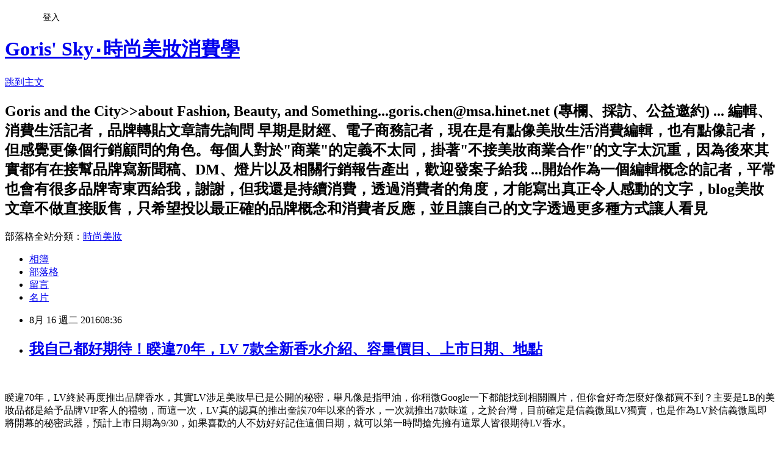

--- FILE ---
content_type: text/html; charset=utf-8
request_url: https://goris.pixnet.net/blog/posts/4043231291
body_size: 49353
content:
<!DOCTYPE html><html lang="zh-TW"><head><meta charSet="utf-8"/><meta name="viewport" content="width=device-width, initial-scale=1"/><link rel="stylesheet" href="https://static.1px.tw/blog-next/_next/static/chunks/b1e52b495cc0137c.css" data-precedence="next"/><link rel="stylesheet" href="/fix.css?v=202601141827" type="text/css" data-precedence="medium"/><link rel="stylesheet" href="https://s3.1px.tw/blog/theme/choc/iframe-popup.css?v=202601141827" type="text/css" data-precedence="medium"/><link rel="stylesheet" href="https://s3.1px.tw/blog/theme/choc/plugins.min.css?v=202601141827" type="text/css" data-precedence="medium"/><link rel="stylesheet" href="https://s3.1px.tw/blog/theme/choc/openid-comment.css?v=202601141827" type="text/css" data-precedence="medium"/><link rel="stylesheet" href="https://s3.1px.tw/blog/theme/choc/style.min.css?v=202601141827" type="text/css" data-precedence="medium"/><link rel="stylesheet" href="https://s3.1px.tw/blog/theme/choc/main.min.css?v=202601141827" type="text/css" data-precedence="medium"/><link rel="stylesheet" href="https://pimg.1px.tw/goris/assets/goris.css?v=202601141827" type="text/css" data-precedence="medium"/><link rel="stylesheet" href="https://s3.1px.tw/blog/theme/choc/author-info.css?v=202601141827" type="text/css" data-precedence="medium"/><link rel="stylesheet" href="https://s3.1px.tw/blog/theme/choc/idlePop.min.css?v=202601141827" type="text/css" data-precedence="medium"/><link rel="preload" as="script" fetchPriority="low" href="https://static.1px.tw/blog-next/_next/static/chunks/94688e2baa9fea03.js"/><script src="https://static.1px.tw/blog-next/_next/static/chunks/41eaa5427c45ebcc.js" async=""></script><script src="https://static.1px.tw/blog-next/_next/static/chunks/e2c6231760bc85bd.js" async=""></script><script src="https://static.1px.tw/blog-next/_next/static/chunks/94bde6376cf279be.js" async=""></script><script src="https://static.1px.tw/blog-next/_next/static/chunks/426b9d9d938a9eb4.js" async=""></script><script src="https://static.1px.tw/blog-next/_next/static/chunks/turbopack-5021d21b4b170dda.js" async=""></script><script src="https://static.1px.tw/blog-next/_next/static/chunks/ff1a16fafef87110.js" async=""></script><script src="https://static.1px.tw/blog-next/_next/static/chunks/e308b2b9ce476a3e.js" async=""></script><script src="https://static.1px.tw/blog-next/_next/static/chunks/2bf79572a40338b7.js" async=""></script><script src="https://static.1px.tw/blog-next/_next/static/chunks/d3c6eed28c1dd8e2.js" async=""></script><script src="https://static.1px.tw/blog-next/_next/static/chunks/d4d39cfc2a072218.js" async=""></script><script src="https://static.1px.tw/blog-next/_next/static/chunks/6a5d72c05b9cd4ba.js" async=""></script><script src="https://static.1px.tw/blog-next/_next/static/chunks/8af6103cf1375f47.js" async=""></script><script src="https://static.1px.tw/blog-next/_next/static/chunks/60d08651d643cedc.js" async=""></script><script src="https://static.1px.tw/blog-next/_next/static/chunks/0ae21416dac1fa83.js" async=""></script><script src="https://static.1px.tw/blog-next/_next/static/chunks/6d1100e43ad18157.js" async=""></script><script src="https://static.1px.tw/blog-next/_next/static/chunks/87eeaf7a3b9005e8.js" async=""></script><script src="https://static.1px.tw/blog-next/_next/static/chunks/ed01c75076819ebd.js" async=""></script><script src="https://static.1px.tw/blog-next/_next/static/chunks/a4df8fc19a9a82e6.js" async=""></script><link rel="preload" href="https://pagead2.googlesyndication.com/pagead/js/adsbygoogle.js?client=ca-pub-9430942224418684" as="script" crossorigin=""/><title>我自己都好期待！睽違70年，LV 7款全新香水介紹、容量價目、上市日期、地點</title><meta name="description" content="   睽違70年，LV終於再度推出品牌香水，其實LV涉足美妝早已是公開的秘密，舉凡像是指甲油，你稍微Google一下都能找到相關圖片，但你會好奇怎麼好像都買不到？主要是LB的美妝品都是給予品牌VIP客人的禮物，而這一次，LV真的認真的推出奎誒70年以來的香水，一次就推出7款味道，之於台灣，目前確定是信義微風LV獨賣，也是作為LV於信義微風即將開幕的秘密武器，預計上市日期為9/30，如果喜歡的人不妨好好記住這個日期，就可以第一時間搶先擁有這眾人皆很期待LV香水。  "/><meta name="author" content="Goris&#x27; Sky‧時尚美妝消費學"/><meta name="google-adsense-platform-account" content="pub-2647689032095179"/><meta name="google-adsense-account" content="pub-9430942224418684"/><meta name="fb:app_id" content="101730233200171"/><link rel="canonical" href="https://goris.pixnet.net/blog/posts/4043231291"/><meta property="og:title" content="我自己都好期待！睽違70年，LV 7款全新香水介紹、容量價目、上市日期、地點"/><meta property="og:description" content="   睽違70年，LV終於再度推出品牌香水，其實LV涉足美妝早已是公開的秘密，舉凡像是指甲油，你稍微Google一下都能找到相關圖片，但你會好奇怎麼好像都買不到？主要是LB的美妝品都是給予品牌VIP客人的禮物，而這一次，LV真的認真的推出奎誒70年以來的香水，一次就推出7款味道，之於台灣，目前確定是信義微風LV獨賣，也是作為LV於信義微風即將開幕的秘密武器，預計上市日期為9/30，如果喜歡的人不妨好好記住這個日期，就可以第一時間搶先擁有這眾人皆很期待LV香水。  "/><meta property="og:url" content="https://goris.pixnet.net/blog/posts/4043231291"/><meta property="og:image" content="https://pimg.1px.tw/goris/1471306568-633257682.jpg"/><meta property="og:type" content="article"/><meta name="twitter:card" content="summary_large_image"/><meta name="twitter:title" content="我自己都好期待！睽違70年，LV 7款全新香水介紹、容量價目、上市日期、地點"/><meta name="twitter:description" content="   睽違70年，LV終於再度推出品牌香水，其實LV涉足美妝早已是公開的秘密，舉凡像是指甲油，你稍微Google一下都能找到相關圖片，但你會好奇怎麼好像都買不到？主要是LB的美妝品都是給予品牌VIP客人的禮物，而這一次，LV真的認真的推出奎誒70年以來的香水，一次就推出7款味道，之於台灣，目前確定是信義微風LV獨賣，也是作為LV於信義微風即將開幕的秘密武器，預計上市日期為9/30，如果喜歡的人不妨好好記住這個日期，就可以第一時間搶先擁有這眾人皆很期待LV香水。  "/><meta name="twitter:image" content="https://pimg.1px.tw/goris/1471306568-633257682.jpg"/><link rel="icon" href="/favicon.ico?favicon.a62c60e0.ico" sizes="32x32" type="image/x-icon"/><script src="https://static.1px.tw/blog-next/_next/static/chunks/a6dad97d9634a72d.js" noModule=""></script></head><body><!--$--><!--/$--><!--$?--><template id="B:0"></template><!--/$--><script>requestAnimationFrame(function(){$RT=performance.now()});</script><script src="https://static.1px.tw/blog-next/_next/static/chunks/94688e2baa9fea03.js" id="_R_" async=""></script><div hidden id="S:0"><script id="pixnet-vars">
        window.PIXNET = {
          post_id: "4043231291",
          name: "goris",
          user_id: 0,
          blog_id: "1874898",
          display_ads: true
        };
      </script><script type="text/javascript" src="https://code.jquery.com/jquery-latest.min.js"></script><script id="json-ld-article-script" type="application/ld+json">{"@context":"https:\u002F\u002Fschema.org","@type":"BlogPosting","isAccessibleForFree":true,"mainEntityOfPage":{"@type":"WebPage","@id":"https:\u002F\u002Fgoris.pixnet.net\u002Fblog\u002Fposts\u002F4043231291"},"headline":"我自己都好期待！睽違70年，LV 7款全新香水介紹、容量價目、上市日期、地點","description":"\u003Ca href=\"http:\u002F\u002Fgoris.pixnet.net\u002Falbum\u002Fphoto\u002F314874194\"\u003E\u003Cimg title=\"螢幕快照 2016-08-16 上午8.15.35.jpg\" src=\"https:\u002F\u002Fpic.pimg.tw\u002Fgoris\u002F1471306568-633257682_n.jpg?v=1471306573\" alt=\"螢幕快照 2016-08-16 上午8.15.35.jpg\" border=\"0\"\u003E\u003C\u002Fa\u003E  \u003Cbr\u003E&#13; 睽違70年，LV終於再度推出品牌香水，其實LV涉足美妝早已是公開的秘密，舉凡像是指甲油，你稍微Google一下都能找到相關圖片，但你會好奇怎麼好像都買不到？主要是LB的美妝品都是給予品牌VIP客人的禮物，而這一次，LV真的認真的推出奎誒70年以來的香水，一次就推出7款味道，之於台灣，目前確定是信義微風LV獨賣，也是作為LV於信義微風即將開幕的秘密武器，預計上市日期為9\u002F30，如果喜歡的人不妨好好記住這個日期，就可以第一時間搶先擁有這眾人皆很期待LV香水。\u003Cbr\u003E&#13;  \u003Cbr\u003E&#13;","articleBody":"\u003Cp\u003E\u003Cspan style=\"font-size: 12pt;\"\u003E\u003Ca href=\"http:\u002F\u002Fgoris.pixnet.net\u002Falbum\u002Fphoto\u002F314874194\"\u003E\u003Cimg title=\"螢幕快照 2016-08-16 上午8.15.35.jpg\" src=\"https:\u002F\u002Fpimg.1px.tw\u002Fgoris\u002F1471306568-633257682.jpg\" alt=\"螢幕快照 2016-08-16 上午8.15.35.jpg\" border=\"0\" \u002F\u003E\u003C\u002Fa\u003E &nbsp;\u003C\u002Fspan\u003E\u003C\u002Fp\u003E\r\n\u003Cp\u003E\u003Cspan style=\"font-size: 12pt;\"\u003E睽違70年，LV終於再度推出品牌香水，其實LV涉足美妝早已是公開的秘密，舉凡像是指甲油，你稍微Google一下都能找到相關圖片，但你會好奇怎麼好像都買不到？主要是LB的美妝品都是給予品牌VIP客人的禮物，而這一次，LV真的認真的推出奎誒70年以來的香水，一次就推出7款味道，之於台灣，目前確定是信義微風LV獨賣，也是作為LV於信義微風即將開幕的秘密武器，預計上市日期為9\u002F30，如果喜歡的人不妨好好記住這個日期，就可以第一時間搶先擁有這眾人皆很期待LV香水。\u003C\u002Fspan\u003E\u003C\u002Fp\u003E\r\n\u003Cp\u003E&nbsp;\u003C\u002Fp\u003E\r\n\u003Cp\u003E\u003Cspan style=\"font-size: 12pt;\"\u003E\u003Ca href=\"http:\u002F\u002Fgoris.pixnet.net\u002Falbum\u002Fphoto\u002F314874182\"\u003E\u003Cimg title=\"螢幕快照 2016-08-16 上午8.01.44.jpg\" src=\"https:\u002F\u002Fpimg.1px.tw\u002Fgoris\u002F1471306568-79741213.jpg\" alt=\"螢幕快照 2016-08-16 上午8.01.44.jpg\" border=\"0\" \u002F\u003E\u003C\u002Fa\u003E \u003C\u002Fspan\u003E\u003C\u002Fp\u003E\r\n\u003Cp\u003E\u003Cspan style=\"font-size: 12pt;\"\u003E這一次LV香水的上市不單單只是上市而已，除了容量推出100ml以及200ml之外，更推出了一次能體驗7種LV香水的迷你香氛組10mlX7，此外，也推出旅行隨身瓶，7.5mlX4，甚至，LV都推出專門裝這一次新香水的旅行箱，可見LV對於這次新香水的足夠重視。\u003C\u002Fspan\u003E\u003C\u002Fp\u003E\r\n\u003Cp\u003E&nbsp;\u003C\u002Fp\u003E\r\n\u003Cp\u003E\u003Cspan style=\"font-size: 12pt;\"\u003E台灣9\u002F30微風信義獨賣\u003C\u002Fspan\u003E\u003C\u002Fp\u003E\r\n\u003Cp class=\"p1\"\u003E\u003Cspan class=\"s1\" style=\"font-size: 12pt;\"\u003E100ML\u002FNT.8600\u003C\u002Fspan\u003E\u003C\u002Fp\u003E\r\n\u003Cp class=\"p1\"\u003E\u003Cspan class=\"s1\" style=\"font-size: 12pt;\"\u003E200ML\u002FNT.12,900\u003C\u002Fspan\u003E\u003C\u002Fp\u003E\r\n\u003Cp class=\"p1\"\u003E\u003Cspan class=\"s1\" style=\"font-size: 12pt;\"\u003E旅行組7.5ML X 4\u002FNT.8600(附精美隨身瓶)\u003C\u002Fspan\u003E\u003C\u002Fp\u003E\r\n\u003Cp class=\"p1\"\u003E\u003Cspan class=\"s1\" style=\"font-size: 12pt;\"\u003E旅行組填充瓶7.5ML X 4\u002FNT.4700(單純填裝香水蕊芯)\u003C\u002Fspan\u003E\u003C\u002Fp\u003E\r\n\u003Cp class=\"p1\"\u003E\u003Cspan class=\"s1\" style=\"font-size: 12pt;\"\u003E迷你香氛組10ML X 7\u002FNT.8600\u003C\u002Fspan\u003E\u003C\u002Fp\u003E\r\n\u003Cp class=\"p1\"\u003E&nbsp;\u003C\u002Fp\u003E\r\n\u003Cp\u003E\u003Cspan style=\"font-size: 12pt;\"\u003E以下是7款香水主要香調和名字\u003C\u002Fspan\u003E\u003C\u002Fp\u003E\r\n\u003Cp\u003E\u003Cspan style=\"font-size: 12pt;\"\u003E\u003Ca href=\"http:\u002F\u002Fgoris.pixnet.net\u002Falbum\u002Fphoto\u002F314874185\"\u003E\u003Cimg title=\"螢幕快照 2016-08-16 上午8.09.56.jpg\" src=\"https:\u002F\u002Fpimg.1px.tw\u002Fgoris\u002F1471306568-2051444547.jpg\" alt=\"螢幕快照 2016-08-16 上午8.09.56.jpg\" border=\"0\" \u002F\u003E\u003C\u002Fa\u003E \u003C\u002Fspan\u003E\u003C\u002Fp\u003E\r\n\u003Cp class=\"p1\"\u003E\u003Cspan class=\"s1\" style=\"font-size: 12pt;\"\u003E風中玫瑰 ROSE DES VENTS(左)\u003C\u002Fspan\u003E\u003C\u002Fp\u003E\r\n\u003Cp class=\"p1\"\u003E\u003Cspan class=\"s1\" style=\"font-size: 12pt;\"\u003E香調：格拉斯玫瑰、保加利亞玫瑰、土耳其玫瑰、法國鳶尾花、雪松。\u003C\u002Fspan\u003E\u003C\u002Fp\u003E\r\n\u003Cp class=\"p1\"\u003E\u003Cspan class=\"s1\" style=\"font-size: 12pt;\"\u003E湍流 TURBULENCES(右)\u003C\u002Fspan\u003E\u003C\u002Fp\u003E\r\n\u003Cp class=\"p1\"\u003E\u003Cspan class=\"s1\" style=\"font-size: 12pt;\"\u003E香調：晚香玉、雙瓣茉莉、格拉斯茉莉、木蘭花、五月玫瑰、VVN皮革。\u003C\u002Fspan\u003E\u003C\u002Fp\u003E\r\n\u003Cp\u003E&nbsp;\u003C\u002Fp\u003E\r\n\u003Cp\u003E\u003Cspan style=\"font-size: 12pt;\"\u003E\u003Ca href=\"http:\u002F\u002Fgoris.pixnet.net\u002Falbum\u002Fphoto\u002F314874197\"\u003E\u003Cimg title=\"螢幕快照 2016-08-16 上午8.11.11.jpg\" src=\"https:\u002F\u002Fpimg.1px.tw\u002Fgoris\u002F1471306568-2290939606.jpg\" alt=\"螢幕快照 2016-08-16 上午8.11.11.jpg\" border=\"0\" \u002F\u003E\u003C\u002Fa\u003E \u003C\u002Fspan\u003E\u003C\u002Fp\u003E\r\n\u003Cp class=\"p1\"\u003E\u003Cspan class=\"s1\" style=\"font-size: 12pt;\"\u003E沉醉 DANS LA PEAU（左）\u003C\u002Fspan\u003E\u003C\u002Fp\u003E\r\n\u003Cp class=\"p1\"\u003E\u003Cspan class=\"s1\" style=\"font-size: 12pt;\"\u003E香調：VVN皮革、麝香、格拉斯茉莉花、雙瓣茉莉、水仙、木蘭。\u003C\u002Fspan\u003E\u003C\u002Fp\u003E\r\n\u003Cp class=\"p1\"\u003E\u003Cspan class=\"s1\" style=\"font-size: 12pt;\"\u003E巔峰 APOGEE(右)\u003C\u002Fspan\u003E\u003C\u002Fp\u003E\r\n\u003Cp class=\"p1\"\u003E\u003Cspan class=\"s1\" style=\"font-size: 12pt;\"\u003E香調：鈴蘭、五月玫瑰、木蘭、格拉斯茉莉、癒創木、檀香木。\u003C\u002Fspan\u003E\u003C\u002Fp\u003E\r\n\u003Cp\u003E&nbsp;\u003C\u002Fp\u003E\r\n\u003Cp\u003E\u003Cspan style=\"font-size: 12pt;\"\u003E\u003Ca href=\"http:\u002F\u002Fgoris.pixnet.net\u002Falbum\u002Fphoto\u002F314874191\"\u003E\u003Cimg title=\"螢幕快照 2016-08-16 上午8.14.41.jpg\" src=\"https:\u002F\u002Fpimg.1px.tw\u002Fgoris\u002F1471306568-868689376.jpg\" alt=\"螢幕快照 2016-08-16 上午8.14.41.jpg\" border=\"0\" \u002F\u003E\u003C\u002Fa\u003E &nbsp;\u003C\u002Fspan\u003E\u003C\u002Fp\u003E\r\n\u003Cp class=\"p1\"\u003E\u003Cspan class=\"s1\" style=\"font-size: 12pt;\"\u003E閃耀 MILLE FEUX(左)\u003C\u002Fspan\u003E\u003C\u002Fp\u003E\r\n\u003Cp class=\"p1\"\u003E\u003Cspan class=\"s1\" style=\"font-size: 12pt;\"\u003E香調：覆盆子、桂花、VVN皮革。\u003C\u002Fspan\u003E\u003C\u002Fp\u003E\r\n\u003Cp class=\"p1\"\u003E\u003Cspan class=\"s1\" style=\"font-size: 12pt;\"\u003E暗湧 MATIERE NOIRE(右)\u003C\u002Fspan\u003E\u003C\u002Fp\u003E\r\n\u003Cp class=\"p1\"\u003E\u003Cspan class=\"s1\" style=\"font-size: 12pt;\"\u003E香調：白水仙、櫻花草、沉香木、廣藿香、黑加侖子、雙瓣茉莉。\u003C\u002Fspan\u003E\u003C\u002Fp\u003E\r\n\u003Cp\u003E&nbsp;\u003C\u002Fp\u003E\r\n\u003Cp\u003E&nbsp;\u003C\u002Fp\u003E\r\n\u003Cp\u003E\u003Cspan style=\"font-size: 12pt;\"\u003E\u003Cimg title=\"201608151600239258\" src=\"https:\u002F\u002Fpimg.1px.tw\u002Fgoris\u002F1471307514-3046225150.jpg\" alt=\"201608151600239258\" border=\"0\" \u002F\u003E&nbsp;&nbsp;\u003C\u002Fspan\u003E\u003C\u002Fp\u003E\r\n\u003Cp class=\"p2\"\u003E\u003Cspan class=\"s1\" style=\"font-size: 12pt;\"\u003E依靠 CONTRE M01\u003C\u002Fspan\u003E\u003C\u002Fp\u003E\r\n\u003Cp class=\"p2\"\u003E\u003Cspan class=\"s1\" style=\"font-size: 12pt;\"\u003E香調：大溪地香草、橙花、傳統香草、格拉斯五月玫瑰、木蘭。\u003C\u002Fspan\u003E\u003C\u002Fp\u003E\r\n\u003Cp class=\"p2\"\u003E&nbsp;\u003C\u002Fp\u003E\r\n\u003Cp class=\"p2\"\u003E&nbsp;\u003C\u002Fp\u003E\r\n\u003Cp class=\"p2\"\u003E\u003Cspan class=\"s1\" style=\"font-size: 12pt;\"\u003E我自己應該會最想先買個一組迷你香氛組吧！\u003C\u002Fspan\u003E\u003C\u002Fp\u003E\r\n\u003Cp class=\"p2\"\u003E&nbsp;\u003C\u002Fp\u003E\r\n\u003Cp class=\"p2\"\u003E&nbsp;\u003C\u002Fp\u003E\r\n\u003Cp class=\"p2\"\u003E\u003Cspan class=\"s1\" style=\"font-size: 12pt;\"\u003E延伸閱讀\u003C\u002Fspan\u003E\u003C\u002Fp\u003E\r\n\u003Cp class=\"p2\"\u003E\u003Cspan class=\"s1\" style=\"font-size: 12pt;\"\u003E\u003Ca title=\"最完整！台灣桃園機場免稅店也賣JO MALONE了！全產品價目表。最低73折！\" href=\"http:\u002F\u002Fgoris.pixnet.net\u002Fblog\u002Fpost\u002F42940823\" target=\"_blank\"\u003E最完整！台灣桃園機場免稅店也賣JO MALONE了！全產品價目表。最低73折！\u003C\u002Fa\u003E&nbsp;\u003C\u002Fspan\u003E\u003C\u002Fp\u003E\r\n\u003Cp class=\"p2\"\u003E\u003Cspan class=\"s1\" style=\"font-size: 12pt;\"\u003E\u003Ca title=\"JO MALONE台灣全產品價目表(英國、香港、泰國價格比較)8\u002F1更新台灣價格\" href=\"http:\u002F\u002Fgoris.pixnet.net\u002Fblog\u002Fpost\u002F42263470\" target=\"_blank\"\u003EJO MALONE台灣全產品價目表(英國、香港、泰國價格比較)8\u002F1更新台灣價格\u003C\u002Fa\u003E&nbsp;\u003C\u002Fspan\u003E\u003C\u002Fp\u003E\r\n\u003Cp class=\"p2\"\u003E\u003Cspan class=\"s1\" style=\"font-size: 12pt;\"\u003E\u003Ca title=\"JO MALONE 全20款常態香水 初、中、基調，揉香搭配以及香味介紹全整理\" href=\"http:\u002F\u002Fgoris.pixnet.net\u002Fblog\u002Fpost\u002F42277966\" target=\"_blank\"\u003EJO MALONE 全20款常態香水 初、中、基調，揉香搭配以及香味介紹全整理\u003C\u002Fa\u003E&nbsp;\u003C\u002Fspan\u003E\u003C\u002Fp\u003E\r\n\u003Cp class=\"p2\"\u003E\u003Cspan class=\"s1\" style=\"font-size: 12pt;\"\u003E\u003Ca title=\"放在陽光下超美麗。JILL STUART花鑽香水3罐香氛進化全記錄。單是擺著都美\" href=\"http:\u002F\u002Fgoris.pixnet.net\u002Fblog\u002Fpost\u002F43222129\" target=\"_blank\"\u003E放在陽光下超美麗。JILL STUART花鑽香水3罐香氛進化全記錄。單是擺著都美\u003C\u002Fa\u003E&nbsp;\u003C\u002Fspan\u003E\u003C\u002Fp\u003E\r\n\u003Cp class=\"p2\"\u003E\u003Cspan class=\"s1\" style=\"font-size: 12pt;\"\u003E\u003Ca title=\"LV 2015新款EPI直式名片夾(信用卡夾)\u002F美到很誇張的藍綠色！\" href=\"http:\u002F\u002Fgoris.pixnet.net\u002Fblog\u002Fpost\u002F42635459\" target=\"_blank\"\u003ELV 2015新款EPI直式名片夾(信用卡夾)\u002F美到很誇張的藍綠色！\u003C\u002Fa\u003E&nbsp;\u003C\u002Fspan\u003E\u003C\u002Fp\u003E\r\n\u003Cp class=\"p2\"\u003E\u003Cspan class=\"s1\" style=\"font-size: 12pt;\"\u003E\u003Ca title=\"悲傷的第二條 ... LV MONOGRAM雙面金銀紗圍巾(披肩)經典咖啡金色\" href=\"http:\u002F\u002Fgoris.pixnet.net\u002Fblog\u002Fpost\u002F41879476\" target=\"_blank\"\u003E悲傷的第二條 ... LV MONOGRAM雙面金銀紗圍巾(披肩)經典咖啡金色\u003C\u002Fa\u003E&nbsp;\u003C\u002Fspan\u003E\u003C\u002Fp\u003E\r\n\u003Cp class=\"p2\"\u003E\u003Cspan class=\"s1\" style=\"font-size: 12pt;\"\u003E\u003Ca title=\"LV Monogram Emilie紅色信封式長夾。瑕疵設計品\" href=\"http:\u002F\u002Fgoris.pixnet.net\u002Fblog\u002Fpost\u002F37794071\" target=\"_blank\"\u003ELV Monogram Emilie紅色信封式長夾。瑕疵設計品\u003C\u002Fa\u003E&nbsp;\u003C\u002Fspan\u003E\u003C\u002Fp\u003E\r\n\u003Cp class=\"p2\"\u003E\u003Cspan class=\"s1\" style=\"font-size: 12pt;\"\u003E\u003Ca title=\"LV MONOGRAM金銀紗披巾\u002F歐元繼續跌吧...\" href=\"http:\u002F\u002Fgoris.pixnet.net\u002Fblog\u002Fpost\u002F37739056\" target=\"_blank\"\u003ELV MONOGRAM金銀紗披巾\u002F歐元繼續跌吧...\u003C\u002Fa\u003E&nbsp;\u003C\u002Fspan\u003E\u003C\u002Fp\u003E\r\n\u003Cp class=\"p2\"\u003E\u003Cspan class=\"s1\" style=\"font-size: 12pt;\"\u003E\u003Ca title=\"LV EPI 深紫色信用卡、名片夾 - 生日禮物\" href=\"http:\u002F\u002Fgoris.pixnet.net\u002Fblog\u002Fpost\u002F37737926\" target=\"_blank\"\u003ELV EPI 深紫色信用卡、名片夾 - 生日禮物\u003C\u002Fa\u003E&nbsp;\u003C\u002Fspan\u003E\u003C\u002Fp\u003E\r\n\u003Cp class=\"p2\"\u003E\u003Cspan class=\"s1\" style=\"font-size: 12pt;\"\u003E\u003Ca title=\"LV Monogram Emilie藍色信封式長夾\" href=\"http:\u002F\u002Fgoris.pixnet.net\u002Fblog\u002Fpost\u002F37738654\" target=\"_blank\"\u003ELV Monogram Emilie藍色信封式長夾\u003C\u002Fa\u003E&nbsp;\u003C\u002Fspan\u003E\u003C\u002Fp\u003E\r\n\u003Cp class=\"p2\"\u003E&nbsp;\u003C\u002Fp\u003E\r\n\u003Cp class=\"p1\"\u003E\u003Cspan class=\"s1\"\u003E現職流行美妝生活消費編輯記者\u003C\u002Fspan\u003E\u003C\u002Fp\u003E\r\n\u003Cp class=\"p1\"\u003E\u003Cspan class=\"s1\"\u003E專研時尚美妝消費學，並透過財經、電子商務的角度進行各種消費生活的觀察。\u003C\u002Fspan\u003E\u003C\u002Fp\u003E\r\n\u003Cp class=\"p1\"\u003E\u003Cspan class=\"s1\"\u003E部落格：\u003Ca href=\"http:\u002F\u002Fgoris.pixnet.net\u002Fblog\" target=\"_blank\"\u003Ehttp:\u002F\u002Fgoris.pixnet.net\u002Fblog\u003C\u002Fa\u003E\u003C\u002Fspan\u003E\u003C\u002Fp\u003E\r\n\u003Cp class=\"p2\"\u003E&nbsp;\u003C\u002Fp\u003E\r\n\u003Cp class=\"p1\"\u003E\u003Cspan class=\"s1\"\u003EGoris' Sky instagram&nbsp;\u003C\u002Fspan\u003E\u003C\u002Fp\u003E\r\n\u003Cp class=\"p1\"\u003E\u003Ca href=\"http:\u002F\u002Finstagram.com\u002Fgoris.sky\u002F\" target=\"_blank\"\u003E\u003Cspan class=\"s1\"\u003Ehttp:\u002F\u002Finstagram.com\u002Fgoris.sky\u002F\u003C\u002Fspan\u003E\u003C\u002Fa\u003E\u003C\u002Fp\u003E\r\n\u003Cp class=\"p2\"\u003E&nbsp;\u003C\u002Fp\u003E\r\n\u003Cp class=\"p1\"\u003E\u003Cspan class=\"s1\"\u003E就然後，相關美妝文章我以後都會加上這段話：\u003C\u002Fspan\u003E\u003C\u002Fp\u003E\r\n\u003Cp class=\"p1\"\u003E\u003Cspan class=\"s1\"\u003E＊blog的美妝文章，目前都沒有做任何直接販售，部分產品是品牌贈與或是借予的公關品，但因為非商業合作，也無任何契約關係，所以沒有人能限制我怎麼寫，也因此，因為並非等價的商業合作關係，不會特別加註哪些產品是廠商提供，除非是我整篇文章需要被品牌審核、修改甚至是規範，所以撰寫上，則是透過篩選過後的分享單純就報導產品特色、品牌行銷以及市場討論角度去分析，沒有一個產品絕對適合所有人，鼓勵大家如果真的有興趣的話，建議親自去專櫃試用最準確，也許適合我的，不一定適合你，也許很有特色的產品，不一定適合你，也許很適合你的，不一定適合我，但如果適合我的，也適合你的，又是我寫過的話，我會很開心，謝謝。\u003C\u002Fspan\u003E\u003C\u002Fp\u003E\r\n\u003Cp\u003E&nbsp;\u003C\u002Fp\u003E\r\n\u003Cp\u003E\u003Ca style=\"color: #ffffff; font-family: Helvetica, Arial, 'LiHei Pro', PMingLiU, sans-serif; font-size: 13px; line-height: 26px; background-color: #000000;\" title=\"Goris' Sky\" href=\"http:\u002F\u002Fwww.facebook.com\u002Fpages\u002FGoris-Sky\u002F262719413756615\" target=\"_TOP\"\u003E\u003Cimg style=\"max-width: 100%;\" src=\"http:\u002F\u002Fbadge.facebook.com\u002Fbadge\u002F262719413756615.3086.1002405487.png\" alt=\"\" \u002F\u003E\u003C\u002Fa\u003E\u003C\u002Fp\u003E\r\n\u003Cp class=\"p2\"\u003E&nbsp;\u003C\u002Fp\u003E\r\n\u003Cp\u003E&nbsp;\u003C\u002Fp\u003E","image":["https:\u002F\u002Fpimg.1px.tw\u002Fgoris\u002F1471306568-633257682.jpg"],"author":{"@type":"Person","name":"Goris' Sky‧時尚美妝消費學","url":"https:\u002F\u002Fwww.pixnet.net\u002Fpcard\u002Fgoris"},"publisher":{"@type":"Organization","name":"Goris' Sky‧時尚美妝消費學","logo":{"@type":"ImageObject","url":"https:\u002F\u002Fs3.1px.tw\u002Fblog\u002Fcommon\u002Favatar\u002Fblog_cover_light.jpg"}},"datePublished":"2016-08-16T00:36:53.000Z","dateModified":"","keywords":[],"articleSection":"LV"}</script><template id="P:1"></template><template id="P:2"></template><template id="P:3"></template><section aria-label="Notifications alt+T" tabindex="-1" aria-live="polite" aria-relevant="additions text" aria-atomic="false"></section></div><script>(self.__next_f=self.__next_f||[]).push([0])</script><script>self.__next_f.push([1,"1:\"$Sreact.fragment\"\n3:I[39756,[\"https://static.1px.tw/blog-next/_next/static/chunks/ff1a16fafef87110.js\",\"https://static.1px.tw/blog-next/_next/static/chunks/e308b2b9ce476a3e.js\"],\"default\"]\n4:I[53536,[\"https://static.1px.tw/blog-next/_next/static/chunks/ff1a16fafef87110.js\",\"https://static.1px.tw/blog-next/_next/static/chunks/e308b2b9ce476a3e.js\"],\"default\"]\n6:I[97367,[\"https://static.1px.tw/blog-next/_next/static/chunks/ff1a16fafef87110.js\",\"https://static.1px.tw/blog-next/_next/static/chunks/e308b2b9ce476a3e.js\"],\"OutletBoundary\"]\n8:I[97367,[\"https://static.1px.tw/blog-next/_next/static/chunks/ff1a16fafef87110.js\",\"https://static.1px.tw/blog-next/_next/static/chunks/e308b2b9ce476a3e.js\"],\"ViewportBoundary\"]\na:I[97367,[\"https://static.1px.tw/blog-next/_next/static/chunks/ff1a16fafef87110.js\",\"https://static.1px.tw/blog-next/_next/static/chunks/e308b2b9ce476a3e.js\"],\"MetadataBoundary\"]\nc:I[63491,[\"https://static.1px.tw/blog-next/_next/static/chunks/2bf79572a40338b7.js\",\"https://static.1px.tw/blog-next/_next/static/chunks/d3c6eed28c1dd8e2.js\"],\"default\"]\n:HL[\"https://static.1px.tw/blog-next/_next/static/chunks/b1e52b495cc0137c.css\",\"style\"]\n"])</script><script>self.__next_f.push([1,"0:{\"P\":null,\"b\":\"GNVOoHTb9Me2mzjjXS7nK\",\"c\":[\"\",\"blog\",\"posts\",\"4043231291\"],\"q\":\"\",\"i\":false,\"f\":[[[\"\",{\"children\":[\"blog\",{\"children\":[\"posts\",{\"children\":[[\"id\",\"4043231291\",\"d\"],{\"children\":[\"__PAGE__\",{}]}]}]}]},\"$undefined\",\"$undefined\",true],[[\"$\",\"$1\",\"c\",{\"children\":[[[\"$\",\"script\",\"script-0\",{\"src\":\"https://static.1px.tw/blog-next/_next/static/chunks/d4d39cfc2a072218.js\",\"async\":true,\"nonce\":\"$undefined\"}],[\"$\",\"script\",\"script-1\",{\"src\":\"https://static.1px.tw/blog-next/_next/static/chunks/6a5d72c05b9cd4ba.js\",\"async\":true,\"nonce\":\"$undefined\"}],[\"$\",\"script\",\"script-2\",{\"src\":\"https://static.1px.tw/blog-next/_next/static/chunks/8af6103cf1375f47.js\",\"async\":true,\"nonce\":\"$undefined\"}]],\"$L2\"]}],{\"children\":[[\"$\",\"$1\",\"c\",{\"children\":[null,[\"$\",\"$L3\",null,{\"parallelRouterKey\":\"children\",\"error\":\"$undefined\",\"errorStyles\":\"$undefined\",\"errorScripts\":\"$undefined\",\"template\":[\"$\",\"$L4\",null,{}],\"templateStyles\":\"$undefined\",\"templateScripts\":\"$undefined\",\"notFound\":\"$undefined\",\"forbidden\":\"$undefined\",\"unauthorized\":\"$undefined\"}]]}],{\"children\":[[\"$\",\"$1\",\"c\",{\"children\":[null,[\"$\",\"$L3\",null,{\"parallelRouterKey\":\"children\",\"error\":\"$undefined\",\"errorStyles\":\"$undefined\",\"errorScripts\":\"$undefined\",\"template\":[\"$\",\"$L4\",null,{}],\"templateStyles\":\"$undefined\",\"templateScripts\":\"$undefined\",\"notFound\":\"$undefined\",\"forbidden\":\"$undefined\",\"unauthorized\":\"$undefined\"}]]}],{\"children\":[[\"$\",\"$1\",\"c\",{\"children\":[null,[\"$\",\"$L3\",null,{\"parallelRouterKey\":\"children\",\"error\":\"$undefined\",\"errorStyles\":\"$undefined\",\"errorScripts\":\"$undefined\",\"template\":[\"$\",\"$L4\",null,{}],\"templateStyles\":\"$undefined\",\"templateScripts\":\"$undefined\",\"notFound\":\"$undefined\",\"forbidden\":\"$undefined\",\"unauthorized\":\"$undefined\"}]]}],{\"children\":[[\"$\",\"$1\",\"c\",{\"children\":[\"$L5\",[[\"$\",\"link\",\"0\",{\"rel\":\"stylesheet\",\"href\":\"https://static.1px.tw/blog-next/_next/static/chunks/b1e52b495cc0137c.css\",\"precedence\":\"next\",\"crossOrigin\":\"$undefined\",\"nonce\":\"$undefined\"}],[\"$\",\"script\",\"script-0\",{\"src\":\"https://static.1px.tw/blog-next/_next/static/chunks/0ae21416dac1fa83.js\",\"async\":true,\"nonce\":\"$undefined\"}],[\"$\",\"script\",\"script-1\",{\"src\":\"https://static.1px.tw/blog-next/_next/static/chunks/6d1100e43ad18157.js\",\"async\":true,\"nonce\":\"$undefined\"}],[\"$\",\"script\",\"script-2\",{\"src\":\"https://static.1px.tw/blog-next/_next/static/chunks/87eeaf7a3b9005e8.js\",\"async\":true,\"nonce\":\"$undefined\"}],[\"$\",\"script\",\"script-3\",{\"src\":\"https://static.1px.tw/blog-next/_next/static/chunks/ed01c75076819ebd.js\",\"async\":true,\"nonce\":\"$undefined\"}],[\"$\",\"script\",\"script-4\",{\"src\":\"https://static.1px.tw/blog-next/_next/static/chunks/a4df8fc19a9a82e6.js\",\"async\":true,\"nonce\":\"$undefined\"}]],[\"$\",\"$L6\",null,{\"children\":\"$@7\"}]]}],{},null,false,false]},null,false,false]},null,false,false]},null,false,false]},null,false,false],[\"$\",\"$1\",\"h\",{\"children\":[null,[\"$\",\"$L8\",null,{\"children\":\"$@9\"}],[\"$\",\"$La\",null,{\"children\":\"$@b\"}],null]}],false]],\"m\":\"$undefined\",\"G\":[\"$c\",[]],\"S\":false}\n"])</script><script>self.__next_f.push([1,"9:[[\"$\",\"meta\",\"0\",{\"charSet\":\"utf-8\"}],[\"$\",\"meta\",\"1\",{\"name\":\"viewport\",\"content\":\"width=device-width, initial-scale=1\"}]]\n"])</script><script>self.__next_f.push([1,"d:I[79520,[\"https://static.1px.tw/blog-next/_next/static/chunks/d4d39cfc2a072218.js\",\"https://static.1px.tw/blog-next/_next/static/chunks/6a5d72c05b9cd4ba.js\",\"https://static.1px.tw/blog-next/_next/static/chunks/8af6103cf1375f47.js\"],\"\"]\n10:I[2352,[\"https://static.1px.tw/blog-next/_next/static/chunks/d4d39cfc2a072218.js\",\"https://static.1px.tw/blog-next/_next/static/chunks/6a5d72c05b9cd4ba.js\",\"https://static.1px.tw/blog-next/_next/static/chunks/8af6103cf1375f47.js\"],\"AdultWarningModal\"]\n11:I[69182,[\"https://static.1px.tw/blog-next/_next/static/chunks/d4d39cfc2a072218.js\",\"https://static.1px.tw/blog-next/_next/static/chunks/6a5d72c05b9cd4ba.js\",\"https://static.1px.tw/blog-next/_next/static/chunks/8af6103cf1375f47.js\"],\"HydrationComplete\"]\n12:I[12985,[\"https://static.1px.tw/blog-next/_next/static/chunks/d4d39cfc2a072218.js\",\"https://static.1px.tw/blog-next/_next/static/chunks/6a5d72c05b9cd4ba.js\",\"https://static.1px.tw/blog-next/_next/static/chunks/8af6103cf1375f47.js\"],\"NuqsAdapter\"]\n13:I[82782,[\"https://static.1px.tw/blog-next/_next/static/chunks/d4d39cfc2a072218.js\",\"https://static.1px.tw/blog-next/_next/static/chunks/6a5d72c05b9cd4ba.js\",\"https://static.1px.tw/blog-next/_next/static/chunks/8af6103cf1375f47.js\"],\"RefineContext\"]\n14:I[29306,[\"https://static.1px.tw/blog-next/_next/static/chunks/d4d39cfc2a072218.js\",\"https://static.1px.tw/blog-next/_next/static/chunks/6a5d72c05b9cd4ba.js\",\"https://static.1px.tw/blog-next/_next/static/chunks/8af6103cf1375f47.js\",\"https://static.1px.tw/blog-next/_next/static/chunks/60d08651d643cedc.js\",\"https://static.1px.tw/blog-next/_next/static/chunks/d3c6eed28c1dd8e2.js\"],\"default\"]\n2:[\"$\",\"html\",null,{\"lang\":\"zh-TW\",\"children\":[[\"$\",\"$Ld\",null,{\"id\":\"google-tag-manager\",\"strategy\":\"afterInteractive\",\"children\":\"\\n(function(w,d,s,l,i){w[l]=w[l]||[];w[l].push({'gtm.start':\\nnew Date().getTime(),event:'gtm.js'});var f=d.getElementsByTagName(s)[0],\\nj=d.createElement(s),dl=l!='dataLayer'?'\u0026l='+l:'';j.async=true;j.src=\\n'https://www.googletagmanager.com/gtm.js?id='+i+dl;f.parentNode.insertBefore(j,f);\\n})(window,document,'script','dataLayer','GTM-TRLQMPKX');\\n  \"}],\"$Le\",\"$Lf\",[\"$\",\"body\",null,{\"children\":[[\"$\",\"$L10\",null,{\"display\":false}],[\"$\",\"$L11\",null,{}],[\"$\",\"$L12\",null,{\"children\":[\"$\",\"$L13\",null,{\"children\":[\"$\",\"$L3\",null,{\"parallelRouterKey\":\"children\",\"error\":\"$undefined\",\"errorStyles\":\"$undefined\",\"errorScripts\":\"$undefined\",\"template\":[\"$\",\"$L4\",null,{}],\"templateStyles\":\"$undefined\",\"templateScripts\":\"$undefined\",\"notFound\":[[\"$\",\"$L14\",null,{}],[]],\"forbidden\":\"$undefined\",\"unauthorized\":\"$undefined\"}]}]}]]}]]}]\n"])</script><script>self.__next_f.push([1,"e:null\nf:[\"$\",\"$Ld\",null,{\"async\":true,\"src\":\"https://pagead2.googlesyndication.com/pagead/js/adsbygoogle.js?client=ca-pub-9430942224418684\",\"crossOrigin\":\"anonymous\",\"strategy\":\"afterInteractive\"}]\n"])</script><script>self.__next_f.push([1,"16:I[27201,[\"https://static.1px.tw/blog-next/_next/static/chunks/ff1a16fafef87110.js\",\"https://static.1px.tw/blog-next/_next/static/chunks/e308b2b9ce476a3e.js\"],\"IconMark\"]\n5:[[\"$\",\"script\",null,{\"id\":\"pixnet-vars\",\"children\":\"\\n        window.PIXNET = {\\n          post_id: \\\"4043231291\\\",\\n          name: \\\"goris\\\",\\n          user_id: 0,\\n          blog_id: \\\"1874898\\\",\\n          display_ads: true\\n        };\\n      \"}],\"$L15\"]\n"])</script><script>self.__next_f.push([1,"b:[[\"$\",\"title\",\"0\",{\"children\":\"我自己都好期待！睽違70年，LV 7款全新香水介紹、容量價目、上市日期、地點\"}],[\"$\",\"meta\",\"1\",{\"name\":\"description\",\"content\":\"  \\r 睽違70年，LV終於再度推出品牌香水，其實LV涉足美妝早已是公開的秘密，舉凡像是指甲油，你稍微Google一下都能找到相關圖片，但你會好奇怎麼好像都買不到？主要是LB的美妝品都是給予品牌VIP客人的禮物，而這一次，LV真的認真的推出奎誒70年以來的香水，一次就推出7款味道，之於台灣，目前確定是信義微風LV獨賣，也是作為LV於信義微風即將開幕的秘密武器，預計上市日期為9/30，如果喜歡的人不妨好好記住這個日期，就可以第一時間搶先擁有這眾人皆很期待LV香水。\\r  \\r\"}],[\"$\",\"meta\",\"2\",{\"name\":\"author\",\"content\":\"Goris' Sky‧時尚美妝消費學\"}],[\"$\",\"meta\",\"3\",{\"name\":\"google-adsense-platform-account\",\"content\":\"pub-2647689032095179\"}],[\"$\",\"meta\",\"4\",{\"name\":\"google-adsense-account\",\"content\":\"pub-9430942224418684\"}],[\"$\",\"meta\",\"5\",{\"name\":\"fb:app_id\",\"content\":\"101730233200171\"}],[\"$\",\"link\",\"6\",{\"rel\":\"canonical\",\"href\":\"https://goris.pixnet.net/blog/posts/4043231291\"}],[\"$\",\"meta\",\"7\",{\"property\":\"og:title\",\"content\":\"我自己都好期待！睽違70年，LV 7款全新香水介紹、容量價目、上市日期、地點\"}],[\"$\",\"meta\",\"8\",{\"property\":\"og:description\",\"content\":\"  \\r 睽違70年，LV終於再度推出品牌香水，其實LV涉足美妝早已是公開的秘密，舉凡像是指甲油，你稍微Google一下都能找到相關圖片，但你會好奇怎麼好像都買不到？主要是LB的美妝品都是給予品牌VIP客人的禮物，而這一次，LV真的認真的推出奎誒70年以來的香水，一次就推出7款味道，之於台灣，目前確定是信義微風LV獨賣，也是作為LV於信義微風即將開幕的秘密武器，預計上市日期為9/30，如果喜歡的人不妨好好記住這個日期，就可以第一時間搶先擁有這眾人皆很期待LV香水。\\r  \\r\"}],[\"$\",\"meta\",\"9\",{\"property\":\"og:url\",\"content\":\"https://goris.pixnet.net/blog/posts/4043231291\"}],[\"$\",\"meta\",\"10\",{\"property\":\"og:image\",\"content\":\"https://pimg.1px.tw/goris/1471306568-633257682.jpg\"}],[\"$\",\"meta\",\"11\",{\"property\":\"og:type\",\"content\":\"article\"}],[\"$\",\"meta\",\"12\",{\"name\":\"twitter:card\",\"content\":\"summary_large_image\"}],[\"$\",\"meta\",\"13\",{\"name\":\"twitter:title\",\"content\":\"我自己都好期待！睽違70年，LV 7款全新香水介紹、容量價目、上市日期、地點\"}],[\"$\",\"meta\",\"14\",{\"name\":\"twitter:description\",\"content\":\"  \\r 睽違70年，LV終於再度推出品牌香水，其實LV涉足美妝早已是公開的秘密，舉凡像是指甲油，你稍微Google一下都能找到相關圖片，但你會好奇怎麼好像都買不到？主要是LB的美妝品都是給予品牌VIP客人的禮物，而這一次，LV真的認真的推出奎誒70年以來的香水，一次就推出7款味道，之於台灣，目前確定是信義微風LV獨賣，也是作為LV於信義微風即將開幕的秘密武器，預計上市日期為9/30，如果喜歡的人不妨好好記住這個日期，就可以第一時間搶先擁有這眾人皆很期待LV香水。\\r  \\r\"}],[\"$\",\"meta\",\"15\",{\"name\":\"twitter:image\",\"content\":\"https://pimg.1px.tw/goris/1471306568-633257682.jpg\"}],[\"$\",\"link\",\"16\",{\"rel\":\"icon\",\"href\":\"/favicon.ico?favicon.a62c60e0.ico\",\"sizes\":\"32x32\",\"type\":\"image/x-icon\"}],[\"$\",\"$L16\",\"17\",{}]]\n"])</script><script>self.__next_f.push([1,"7:null\n"])</script><script>self.__next_f.push([1,":HL[\"/fix.css?v=202601141827\",\"style\",{\"type\":\"text/css\"}]\n:HL[\"https://s3.1px.tw/blog/theme/choc/iframe-popup.css?v=202601141827\",\"style\",{\"type\":\"text/css\"}]\n:HL[\"https://s3.1px.tw/blog/theme/choc/plugins.min.css?v=202601141827\",\"style\",{\"type\":\"text/css\"}]\n:HL[\"https://s3.1px.tw/blog/theme/choc/openid-comment.css?v=202601141827\",\"style\",{\"type\":\"text/css\"}]\n:HL[\"https://s3.1px.tw/blog/theme/choc/style.min.css?v=202601141827\",\"style\",{\"type\":\"text/css\"}]\n:HL[\"https://s3.1px.tw/blog/theme/choc/main.min.css?v=202601141827\",\"style\",{\"type\":\"text/css\"}]\n:HL[\"https://pimg.1px.tw/goris/assets/goris.css?v=202601141827\",\"style\",{\"type\":\"text/css\"}]\n:HL[\"https://s3.1px.tw/blog/theme/choc/author-info.css?v=202601141827\",\"style\",{\"type\":\"text/css\"}]\n:HL[\"https://s3.1px.tw/blog/theme/choc/idlePop.min.css?v=202601141827\",\"style\",{\"type\":\"text/css\"}]\n17:T42c7,"])</script><script>self.__next_f.push([1,"{\"@context\":\"https:\\u002F\\u002Fschema.org\",\"@type\":\"BlogPosting\",\"isAccessibleForFree\":true,\"mainEntityOfPage\":{\"@type\":\"WebPage\",\"@id\":\"https:\\u002F\\u002Fgoris.pixnet.net\\u002Fblog\\u002Fposts\\u002F4043231291\"},\"headline\":\"我自己都好期待！睽違70年，LV 7款全新香水介紹、容量價目、上市日期、地點\",\"description\":\"\\u003Ca href=\\\"http:\\u002F\\u002Fgoris.pixnet.net\\u002Falbum\\u002Fphoto\\u002F314874194\\\"\\u003E\\u003Cimg title=\\\"螢幕快照 2016-08-16 上午8.15.35.jpg\\\" src=\\\"https:\\u002F\\u002Fpic.pimg.tw\\u002Fgoris\\u002F1471306568-633257682_n.jpg?v=1471306573\\\" alt=\\\"螢幕快照 2016-08-16 上午8.15.35.jpg\\\" border=\\\"0\\\"\\u003E\\u003C\\u002Fa\\u003E  \\u003Cbr\\u003E\u0026#13; 睽違70年，LV終於再度推出品牌香水，其實LV涉足美妝早已是公開的秘密，舉凡像是指甲油，你稍微Google一下都能找到相關圖片，但你會好奇怎麼好像都買不到？主要是LB的美妝品都是給予品牌VIP客人的禮物，而這一次，LV真的認真的推出奎誒70年以來的香水，一次就推出7款味道，之於台灣，目前確定是信義微風LV獨賣，也是作為LV於信義微風即將開幕的秘密武器，預計上市日期為9\\u002F30，如果喜歡的人不妨好好記住這個日期，就可以第一時間搶先擁有這眾人皆很期待LV香水。\\u003Cbr\\u003E\u0026#13;  \\u003Cbr\\u003E\u0026#13;\",\"articleBody\":\"\\u003Cp\\u003E\\u003Cspan style=\\\"font-size: 12pt;\\\"\\u003E\\u003Ca href=\\\"http:\\u002F\\u002Fgoris.pixnet.net\\u002Falbum\\u002Fphoto\\u002F314874194\\\"\\u003E\\u003Cimg title=\\\"螢幕快照 2016-08-16 上午8.15.35.jpg\\\" src=\\\"https:\\u002F\\u002Fpimg.1px.tw\\u002Fgoris\\u002F1471306568-633257682.jpg\\\" alt=\\\"螢幕快照 2016-08-16 上午8.15.35.jpg\\\" border=\\\"0\\\" \\u002F\\u003E\\u003C\\u002Fa\\u003E \u0026nbsp;\\u003C\\u002Fspan\\u003E\\u003C\\u002Fp\\u003E\\r\\n\\u003Cp\\u003E\\u003Cspan style=\\\"font-size: 12pt;\\\"\\u003E睽違70年，LV終於再度推出品牌香水，其實LV涉足美妝早已是公開的秘密，舉凡像是指甲油，你稍微Google一下都能找到相關圖片，但你會好奇怎麼好像都買不到？主要是LB的美妝品都是給予品牌VIP客人的禮物，而這一次，LV真的認真的推出奎誒70年以來的香水，一次就推出7款味道，之於台灣，目前確定是信義微風LV獨賣，也是作為LV於信義微風即將開幕的秘密武器，預計上市日期為9\\u002F30，如果喜歡的人不妨好好記住這個日期，就可以第一時間搶先擁有這眾人皆很期待LV香水。\\u003C\\u002Fspan\\u003E\\u003C\\u002Fp\\u003E\\r\\n\\u003Cp\\u003E\u0026nbsp;\\u003C\\u002Fp\\u003E\\r\\n\\u003Cp\\u003E\\u003Cspan style=\\\"font-size: 12pt;\\\"\\u003E\\u003Ca href=\\\"http:\\u002F\\u002Fgoris.pixnet.net\\u002Falbum\\u002Fphoto\\u002F314874182\\\"\\u003E\\u003Cimg title=\\\"螢幕快照 2016-08-16 上午8.01.44.jpg\\\" src=\\\"https:\\u002F\\u002Fpimg.1px.tw\\u002Fgoris\\u002F1471306568-79741213.jpg\\\" alt=\\\"螢幕快照 2016-08-16 上午8.01.44.jpg\\\" border=\\\"0\\\" \\u002F\\u003E\\u003C\\u002Fa\\u003E \\u003C\\u002Fspan\\u003E\\u003C\\u002Fp\\u003E\\r\\n\\u003Cp\\u003E\\u003Cspan style=\\\"font-size: 12pt;\\\"\\u003E這一次LV香水的上市不單單只是上市而已，除了容量推出100ml以及200ml之外，更推出了一次能體驗7種LV香水的迷你香氛組10mlX7，此外，也推出旅行隨身瓶，7.5mlX4，甚至，LV都推出專門裝這一次新香水的旅行箱，可見LV對於這次新香水的足夠重視。\\u003C\\u002Fspan\\u003E\\u003C\\u002Fp\\u003E\\r\\n\\u003Cp\\u003E\u0026nbsp;\\u003C\\u002Fp\\u003E\\r\\n\\u003Cp\\u003E\\u003Cspan style=\\\"font-size: 12pt;\\\"\\u003E台灣9\\u002F30微風信義獨賣\\u003C\\u002Fspan\\u003E\\u003C\\u002Fp\\u003E\\r\\n\\u003Cp class=\\\"p1\\\"\\u003E\\u003Cspan class=\\\"s1\\\" style=\\\"font-size: 12pt;\\\"\\u003E100ML\\u002FNT.8600\\u003C\\u002Fspan\\u003E\\u003C\\u002Fp\\u003E\\r\\n\\u003Cp class=\\\"p1\\\"\\u003E\\u003Cspan class=\\\"s1\\\" style=\\\"font-size: 12pt;\\\"\\u003E200ML\\u002FNT.12,900\\u003C\\u002Fspan\\u003E\\u003C\\u002Fp\\u003E\\r\\n\\u003Cp class=\\\"p1\\\"\\u003E\\u003Cspan class=\\\"s1\\\" style=\\\"font-size: 12pt;\\\"\\u003E旅行組7.5ML X 4\\u002FNT.8600(附精美隨身瓶)\\u003C\\u002Fspan\\u003E\\u003C\\u002Fp\\u003E\\r\\n\\u003Cp class=\\\"p1\\\"\\u003E\\u003Cspan class=\\\"s1\\\" style=\\\"font-size: 12pt;\\\"\\u003E旅行組填充瓶7.5ML X 4\\u002FNT.4700(單純填裝香水蕊芯)\\u003C\\u002Fspan\\u003E\\u003C\\u002Fp\\u003E\\r\\n\\u003Cp class=\\\"p1\\\"\\u003E\\u003Cspan class=\\\"s1\\\" style=\\\"font-size: 12pt;\\\"\\u003E迷你香氛組10ML X 7\\u002FNT.8600\\u003C\\u002Fspan\\u003E\\u003C\\u002Fp\\u003E\\r\\n\\u003Cp class=\\\"p1\\\"\\u003E\u0026nbsp;\\u003C\\u002Fp\\u003E\\r\\n\\u003Cp\\u003E\\u003Cspan style=\\\"font-size: 12pt;\\\"\\u003E以下是7款香水主要香調和名字\\u003C\\u002Fspan\\u003E\\u003C\\u002Fp\\u003E\\r\\n\\u003Cp\\u003E\\u003Cspan style=\\\"font-size: 12pt;\\\"\\u003E\\u003Ca href=\\\"http:\\u002F\\u002Fgoris.pixnet.net\\u002Falbum\\u002Fphoto\\u002F314874185\\\"\\u003E\\u003Cimg title=\\\"螢幕快照 2016-08-16 上午8.09.56.jpg\\\" src=\\\"https:\\u002F\\u002Fpimg.1px.tw\\u002Fgoris\\u002F1471306568-2051444547.jpg\\\" alt=\\\"螢幕快照 2016-08-16 上午8.09.56.jpg\\\" border=\\\"0\\\" \\u002F\\u003E\\u003C\\u002Fa\\u003E \\u003C\\u002Fspan\\u003E\\u003C\\u002Fp\\u003E\\r\\n\\u003Cp class=\\\"p1\\\"\\u003E\\u003Cspan class=\\\"s1\\\" style=\\\"font-size: 12pt;\\\"\\u003E風中玫瑰 ROSE DES VENTS(左)\\u003C\\u002Fspan\\u003E\\u003C\\u002Fp\\u003E\\r\\n\\u003Cp class=\\\"p1\\\"\\u003E\\u003Cspan class=\\\"s1\\\" style=\\\"font-size: 12pt;\\\"\\u003E香調：格拉斯玫瑰、保加利亞玫瑰、土耳其玫瑰、法國鳶尾花、雪松。\\u003C\\u002Fspan\\u003E\\u003C\\u002Fp\\u003E\\r\\n\\u003Cp class=\\\"p1\\\"\\u003E\\u003Cspan class=\\\"s1\\\" style=\\\"font-size: 12pt;\\\"\\u003E湍流 TURBULENCES(右)\\u003C\\u002Fspan\\u003E\\u003C\\u002Fp\\u003E\\r\\n\\u003Cp class=\\\"p1\\\"\\u003E\\u003Cspan class=\\\"s1\\\" style=\\\"font-size: 12pt;\\\"\\u003E香調：晚香玉、雙瓣茉莉、格拉斯茉莉、木蘭花、五月玫瑰、VVN皮革。\\u003C\\u002Fspan\\u003E\\u003C\\u002Fp\\u003E\\r\\n\\u003Cp\\u003E\u0026nbsp;\\u003C\\u002Fp\\u003E\\r\\n\\u003Cp\\u003E\\u003Cspan style=\\\"font-size: 12pt;\\\"\\u003E\\u003Ca href=\\\"http:\\u002F\\u002Fgoris.pixnet.net\\u002Falbum\\u002Fphoto\\u002F314874197\\\"\\u003E\\u003Cimg title=\\\"螢幕快照 2016-08-16 上午8.11.11.jpg\\\" src=\\\"https:\\u002F\\u002Fpimg.1px.tw\\u002Fgoris\\u002F1471306568-2290939606.jpg\\\" alt=\\\"螢幕快照 2016-08-16 上午8.11.11.jpg\\\" border=\\\"0\\\" \\u002F\\u003E\\u003C\\u002Fa\\u003E \\u003C\\u002Fspan\\u003E\\u003C\\u002Fp\\u003E\\r\\n\\u003Cp class=\\\"p1\\\"\\u003E\\u003Cspan class=\\\"s1\\\" style=\\\"font-size: 12pt;\\\"\\u003E沉醉 DANS LA PEAU（左）\\u003C\\u002Fspan\\u003E\\u003C\\u002Fp\\u003E\\r\\n\\u003Cp class=\\\"p1\\\"\\u003E\\u003Cspan class=\\\"s1\\\" style=\\\"font-size: 12pt;\\\"\\u003E香調：VVN皮革、麝香、格拉斯茉莉花、雙瓣茉莉、水仙、木蘭。\\u003C\\u002Fspan\\u003E\\u003C\\u002Fp\\u003E\\r\\n\\u003Cp class=\\\"p1\\\"\\u003E\\u003Cspan class=\\\"s1\\\" style=\\\"font-size: 12pt;\\\"\\u003E巔峰 APOGEE(右)\\u003C\\u002Fspan\\u003E\\u003C\\u002Fp\\u003E\\r\\n\\u003Cp class=\\\"p1\\\"\\u003E\\u003Cspan class=\\\"s1\\\" style=\\\"font-size: 12pt;\\\"\\u003E香調：鈴蘭、五月玫瑰、木蘭、格拉斯茉莉、癒創木、檀香木。\\u003C\\u002Fspan\\u003E\\u003C\\u002Fp\\u003E\\r\\n\\u003Cp\\u003E\u0026nbsp;\\u003C\\u002Fp\\u003E\\r\\n\\u003Cp\\u003E\\u003Cspan style=\\\"font-size: 12pt;\\\"\\u003E\\u003Ca href=\\\"http:\\u002F\\u002Fgoris.pixnet.net\\u002Falbum\\u002Fphoto\\u002F314874191\\\"\\u003E\\u003Cimg title=\\\"螢幕快照 2016-08-16 上午8.14.41.jpg\\\" src=\\\"https:\\u002F\\u002Fpimg.1px.tw\\u002Fgoris\\u002F1471306568-868689376.jpg\\\" alt=\\\"螢幕快照 2016-08-16 上午8.14.41.jpg\\\" border=\\\"0\\\" \\u002F\\u003E\\u003C\\u002Fa\\u003E \u0026nbsp;\\u003C\\u002Fspan\\u003E\\u003C\\u002Fp\\u003E\\r\\n\\u003Cp class=\\\"p1\\\"\\u003E\\u003Cspan class=\\\"s1\\\" style=\\\"font-size: 12pt;\\\"\\u003E閃耀 MILLE FEUX(左)\\u003C\\u002Fspan\\u003E\\u003C\\u002Fp\\u003E\\r\\n\\u003Cp class=\\\"p1\\\"\\u003E\\u003Cspan class=\\\"s1\\\" style=\\\"font-size: 12pt;\\\"\\u003E香調：覆盆子、桂花、VVN皮革。\\u003C\\u002Fspan\\u003E\\u003C\\u002Fp\\u003E\\r\\n\\u003Cp class=\\\"p1\\\"\\u003E\\u003Cspan class=\\\"s1\\\" style=\\\"font-size: 12pt;\\\"\\u003E暗湧 MATIERE NOIRE(右)\\u003C\\u002Fspan\\u003E\\u003C\\u002Fp\\u003E\\r\\n\\u003Cp class=\\\"p1\\\"\\u003E\\u003Cspan class=\\\"s1\\\" style=\\\"font-size: 12pt;\\\"\\u003E香調：白水仙、櫻花草、沉香木、廣藿香、黑加侖子、雙瓣茉莉。\\u003C\\u002Fspan\\u003E\\u003C\\u002Fp\\u003E\\r\\n\\u003Cp\\u003E\u0026nbsp;\\u003C\\u002Fp\\u003E\\r\\n\\u003Cp\\u003E\u0026nbsp;\\u003C\\u002Fp\\u003E\\r\\n\\u003Cp\\u003E\\u003Cspan style=\\\"font-size: 12pt;\\\"\\u003E\\u003Cimg title=\\\"201608151600239258\\\" src=\\\"https:\\u002F\\u002Fpimg.1px.tw\\u002Fgoris\\u002F1471307514-3046225150.jpg\\\" alt=\\\"201608151600239258\\\" border=\\\"0\\\" \\u002F\\u003E\u0026nbsp;\u0026nbsp;\\u003C\\u002Fspan\\u003E\\u003C\\u002Fp\\u003E\\r\\n\\u003Cp class=\\\"p2\\\"\\u003E\\u003Cspan class=\\\"s1\\\" style=\\\"font-size: 12pt;\\\"\\u003E依靠 CONTRE M01\\u003C\\u002Fspan\\u003E\\u003C\\u002Fp\\u003E\\r\\n\\u003Cp class=\\\"p2\\\"\\u003E\\u003Cspan class=\\\"s1\\\" style=\\\"font-size: 12pt;\\\"\\u003E香調：大溪地香草、橙花、傳統香草、格拉斯五月玫瑰、木蘭。\\u003C\\u002Fspan\\u003E\\u003C\\u002Fp\\u003E\\r\\n\\u003Cp class=\\\"p2\\\"\\u003E\u0026nbsp;\\u003C\\u002Fp\\u003E\\r\\n\\u003Cp class=\\\"p2\\\"\\u003E\u0026nbsp;\\u003C\\u002Fp\\u003E\\r\\n\\u003Cp class=\\\"p2\\\"\\u003E\\u003Cspan class=\\\"s1\\\" style=\\\"font-size: 12pt;\\\"\\u003E我自己應該會最想先買個一組迷你香氛組吧！\\u003C\\u002Fspan\\u003E\\u003C\\u002Fp\\u003E\\r\\n\\u003Cp class=\\\"p2\\\"\\u003E\u0026nbsp;\\u003C\\u002Fp\\u003E\\r\\n\\u003Cp class=\\\"p2\\\"\\u003E\u0026nbsp;\\u003C\\u002Fp\\u003E\\r\\n\\u003Cp class=\\\"p2\\\"\\u003E\\u003Cspan class=\\\"s1\\\" style=\\\"font-size: 12pt;\\\"\\u003E延伸閱讀\\u003C\\u002Fspan\\u003E\\u003C\\u002Fp\\u003E\\r\\n\\u003Cp class=\\\"p2\\\"\\u003E\\u003Cspan class=\\\"s1\\\" style=\\\"font-size: 12pt;\\\"\\u003E\\u003Ca title=\\\"最完整！台灣桃園機場免稅店也賣JO MALONE了！全產品價目表。最低73折！\\\" href=\\\"http:\\u002F\\u002Fgoris.pixnet.net\\u002Fblog\\u002Fpost\\u002F42940823\\\" target=\\\"_blank\\\"\\u003E最完整！台灣桃園機場免稅店也賣JO MALONE了！全產品價目表。最低73折！\\u003C\\u002Fa\\u003E\u0026nbsp;\\u003C\\u002Fspan\\u003E\\u003C\\u002Fp\\u003E\\r\\n\\u003Cp class=\\\"p2\\\"\\u003E\\u003Cspan class=\\\"s1\\\" style=\\\"font-size: 12pt;\\\"\\u003E\\u003Ca title=\\\"JO MALONE台灣全產品價目表(英國、香港、泰國價格比較)8\\u002F1更新台灣價格\\\" href=\\\"http:\\u002F\\u002Fgoris.pixnet.net\\u002Fblog\\u002Fpost\\u002F42263470\\\" target=\\\"_blank\\\"\\u003EJO MALONE台灣全產品價目表(英國、香港、泰國價格比較)8\\u002F1更新台灣價格\\u003C\\u002Fa\\u003E\u0026nbsp;\\u003C\\u002Fspan\\u003E\\u003C\\u002Fp\\u003E\\r\\n\\u003Cp class=\\\"p2\\\"\\u003E\\u003Cspan class=\\\"s1\\\" style=\\\"font-size: 12pt;\\\"\\u003E\\u003Ca title=\\\"JO MALONE 全20款常態香水 初、中、基調，揉香搭配以及香味介紹全整理\\\" href=\\\"http:\\u002F\\u002Fgoris.pixnet.net\\u002Fblog\\u002Fpost\\u002F42277966\\\" target=\\\"_blank\\\"\\u003EJO MALONE 全20款常態香水 初、中、基調，揉香搭配以及香味介紹全整理\\u003C\\u002Fa\\u003E\u0026nbsp;\\u003C\\u002Fspan\\u003E\\u003C\\u002Fp\\u003E\\r\\n\\u003Cp class=\\\"p2\\\"\\u003E\\u003Cspan class=\\\"s1\\\" style=\\\"font-size: 12pt;\\\"\\u003E\\u003Ca title=\\\"放在陽光下超美麗。JILL STUART花鑽香水3罐香氛進化全記錄。單是擺著都美\\\" href=\\\"http:\\u002F\\u002Fgoris.pixnet.net\\u002Fblog\\u002Fpost\\u002F43222129\\\" target=\\\"_blank\\\"\\u003E放在陽光下超美麗。JILL STUART花鑽香水3罐香氛進化全記錄。單是擺著都美\\u003C\\u002Fa\\u003E\u0026nbsp;\\u003C\\u002Fspan\\u003E\\u003C\\u002Fp\\u003E\\r\\n\\u003Cp class=\\\"p2\\\"\\u003E\\u003Cspan class=\\\"s1\\\" style=\\\"font-size: 12pt;\\\"\\u003E\\u003Ca title=\\\"LV 2015新款EPI直式名片夾(信用卡夾)\\u002F美到很誇張的藍綠色！\\\" href=\\\"http:\\u002F\\u002Fgoris.pixnet.net\\u002Fblog\\u002Fpost\\u002F42635459\\\" target=\\\"_blank\\\"\\u003ELV 2015新款EPI直式名片夾(信用卡夾)\\u002F美到很誇張的藍綠色！\\u003C\\u002Fa\\u003E\u0026nbsp;\\u003C\\u002Fspan\\u003E\\u003C\\u002Fp\\u003E\\r\\n\\u003Cp class=\\\"p2\\\"\\u003E\\u003Cspan class=\\\"s1\\\" style=\\\"font-size: 12pt;\\\"\\u003E\\u003Ca title=\\\"悲傷的第二條 ... LV MONOGRAM雙面金銀紗圍巾(披肩)經典咖啡金色\\\" href=\\\"http:\\u002F\\u002Fgoris.pixnet.net\\u002Fblog\\u002Fpost\\u002F41879476\\\" target=\\\"_blank\\\"\\u003E悲傷的第二條 ... LV MONOGRAM雙面金銀紗圍巾(披肩)經典咖啡金色\\u003C\\u002Fa\\u003E\u0026nbsp;\\u003C\\u002Fspan\\u003E\\u003C\\u002Fp\\u003E\\r\\n\\u003Cp class=\\\"p2\\\"\\u003E\\u003Cspan class=\\\"s1\\\" style=\\\"font-size: 12pt;\\\"\\u003E\\u003Ca title=\\\"LV Monogram Emilie紅色信封式長夾。瑕疵設計品\\\" href=\\\"http:\\u002F\\u002Fgoris.pixnet.net\\u002Fblog\\u002Fpost\\u002F37794071\\\" target=\\\"_blank\\\"\\u003ELV Monogram Emilie紅色信封式長夾。瑕疵設計品\\u003C\\u002Fa\\u003E\u0026nbsp;\\u003C\\u002Fspan\\u003E\\u003C\\u002Fp\\u003E\\r\\n\\u003Cp class=\\\"p2\\\"\\u003E\\u003Cspan class=\\\"s1\\\" style=\\\"font-size: 12pt;\\\"\\u003E\\u003Ca title=\\\"LV MONOGRAM金銀紗披巾\\u002F歐元繼續跌吧...\\\" href=\\\"http:\\u002F\\u002Fgoris.pixnet.net\\u002Fblog\\u002Fpost\\u002F37739056\\\" target=\\\"_blank\\\"\\u003ELV MONOGRAM金銀紗披巾\\u002F歐元繼續跌吧...\\u003C\\u002Fa\\u003E\u0026nbsp;\\u003C\\u002Fspan\\u003E\\u003C\\u002Fp\\u003E\\r\\n\\u003Cp class=\\\"p2\\\"\\u003E\\u003Cspan class=\\\"s1\\\" style=\\\"font-size: 12pt;\\\"\\u003E\\u003Ca title=\\\"LV EPI 深紫色信用卡、名片夾 - 生日禮物\\\" href=\\\"http:\\u002F\\u002Fgoris.pixnet.net\\u002Fblog\\u002Fpost\\u002F37737926\\\" target=\\\"_blank\\\"\\u003ELV EPI 深紫色信用卡、名片夾 - 生日禮物\\u003C\\u002Fa\\u003E\u0026nbsp;\\u003C\\u002Fspan\\u003E\\u003C\\u002Fp\\u003E\\r\\n\\u003Cp class=\\\"p2\\\"\\u003E\\u003Cspan class=\\\"s1\\\" style=\\\"font-size: 12pt;\\\"\\u003E\\u003Ca title=\\\"LV Monogram Emilie藍色信封式長夾\\\" href=\\\"http:\\u002F\\u002Fgoris.pixnet.net\\u002Fblog\\u002Fpost\\u002F37738654\\\" target=\\\"_blank\\\"\\u003ELV Monogram Emilie藍色信封式長夾\\u003C\\u002Fa\\u003E\u0026nbsp;\\u003C\\u002Fspan\\u003E\\u003C\\u002Fp\\u003E\\r\\n\\u003Cp class=\\\"p2\\\"\\u003E\u0026nbsp;\\u003C\\u002Fp\\u003E\\r\\n\\u003Cp class=\\\"p1\\\"\\u003E\\u003Cspan class=\\\"s1\\\"\\u003E現職流行美妝生活消費編輯記者\\u003C\\u002Fspan\\u003E\\u003C\\u002Fp\\u003E\\r\\n\\u003Cp class=\\\"p1\\\"\\u003E\\u003Cspan class=\\\"s1\\\"\\u003E專研時尚美妝消費學，並透過財經、電子商務的角度進行各種消費生活的觀察。\\u003C\\u002Fspan\\u003E\\u003C\\u002Fp\\u003E\\r\\n\\u003Cp class=\\\"p1\\\"\\u003E\\u003Cspan class=\\\"s1\\\"\\u003E部落格：\\u003Ca href=\\\"http:\\u002F\\u002Fgoris.pixnet.net\\u002Fblog\\\" target=\\\"_blank\\\"\\u003Ehttp:\\u002F\\u002Fgoris.pixnet.net\\u002Fblog\\u003C\\u002Fa\\u003E\\u003C\\u002Fspan\\u003E\\u003C\\u002Fp\\u003E\\r\\n\\u003Cp class=\\\"p2\\\"\\u003E\u0026nbsp;\\u003C\\u002Fp\\u003E\\r\\n\\u003Cp class=\\\"p1\\\"\\u003E\\u003Cspan class=\\\"s1\\\"\\u003EGoris' Sky instagram\u0026nbsp;\\u003C\\u002Fspan\\u003E\\u003C\\u002Fp\\u003E\\r\\n\\u003Cp class=\\\"p1\\\"\\u003E\\u003Ca href=\\\"http:\\u002F\\u002Finstagram.com\\u002Fgoris.sky\\u002F\\\" target=\\\"_blank\\\"\\u003E\\u003Cspan class=\\\"s1\\\"\\u003Ehttp:\\u002F\\u002Finstagram.com\\u002Fgoris.sky\\u002F\\u003C\\u002Fspan\\u003E\\u003C\\u002Fa\\u003E\\u003C\\u002Fp\\u003E\\r\\n\\u003Cp class=\\\"p2\\\"\\u003E\u0026nbsp;\\u003C\\u002Fp\\u003E\\r\\n\\u003Cp class=\\\"p1\\\"\\u003E\\u003Cspan class=\\\"s1\\\"\\u003E就然後，相關美妝文章我以後都會加上這段話：\\u003C\\u002Fspan\\u003E\\u003C\\u002Fp\\u003E\\r\\n\\u003Cp class=\\\"p1\\\"\\u003E\\u003Cspan class=\\\"s1\\\"\\u003E＊blog的美妝文章，目前都沒有做任何直接販售，部分產品是品牌贈與或是借予的公關品，但因為非商業合作，也無任何契約關係，所以沒有人能限制我怎麼寫，也因此，因為並非等價的商業合作關係，不會特別加註哪些產品是廠商提供，除非是我整篇文章需要被品牌審核、修改甚至是規範，所以撰寫上，則是透過篩選過後的分享單純就報導產品特色、品牌行銷以及市場討論角度去分析，沒有一個產品絕對適合所有人，鼓勵大家如果真的有興趣的話，建議親自去專櫃試用最準確，也許適合我的，不一定適合你，也許很有特色的產品，不一定適合你，也許很適合你的，不一定適合我，但如果適合我的，也適合你的，又是我寫過的話，我會很開心，謝謝。\\u003C\\u002Fspan\\u003E\\u003C\\u002Fp\\u003E\\r\\n\\u003Cp\\u003E\u0026nbsp;\\u003C\\u002Fp\\u003E\\r\\n\\u003Cp\\u003E\\u003Ca style=\\\"color: #ffffff; font-family: Helvetica, Arial, 'LiHei Pro', PMingLiU, sans-serif; font-size: 13px; line-height: 26px; background-color: #000000;\\\" title=\\\"Goris' Sky\\\" href=\\\"http:\\u002F\\u002Fwww.facebook.com\\u002Fpages\\u002FGoris-Sky\\u002F262719413756615\\\" target=\\\"_TOP\\\"\\u003E\\u003Cimg style=\\\"max-width: 100%;\\\" src=\\\"http:\\u002F\\u002Fbadge.facebook.com\\u002Fbadge\\u002F262719413756615.3086.1002405487.png\\\" alt=\\\"\\\" \\u002F\\u003E\\u003C\\u002Fa\\u003E\\u003C\\u002Fp\\u003E\\r\\n\\u003Cp class=\\\"p2\\\"\\u003E\u0026nbsp;\\u003C\\u002Fp\\u003E\\r\\n\\u003Cp\\u003E\u0026nbsp;\\u003C\\u002Fp\\u003E\",\"image\":[\"https:\\u002F\\u002Fpimg.1px.tw\\u002Fgoris\\u002F1471306568-633257682.jpg\"],\"author\":{\"@type\":\"Person\",\"name\":\"Goris' Sky‧時尚美妝消費學\",\"url\":\"https:\\u002F\\u002Fwww.pixnet.net\\u002Fpcard\\u002Fgoris\"},\"publisher\":{\"@type\":\"Organization\",\"name\":\"Goris' Sky‧時尚美妝消費學\",\"logo\":{\"@type\":\"ImageObject\",\"url\":\"https:\\u002F\\u002Fs3.1px.tw\\u002Fblog\\u002Fcommon\\u002Favatar\\u002Fblog_cover_light.jpg\"}},\"datePublished\":\"2016-08-16T00:36:53.000Z\",\"dateModified\":\"\",\"keywords\":[],\"articleSection\":\"LV\"}"])</script><script>self.__next_f.push([1,"15:[[[[\"$\",\"link\",\"/fix.css?v=202601141827\",{\"rel\":\"stylesheet\",\"href\":\"/fix.css?v=202601141827\",\"type\":\"text/css\",\"precedence\":\"medium\"}],[\"$\",\"link\",\"https://s3.1px.tw/blog/theme/choc/iframe-popup.css?v=202601141827\",{\"rel\":\"stylesheet\",\"href\":\"https://s3.1px.tw/blog/theme/choc/iframe-popup.css?v=202601141827\",\"type\":\"text/css\",\"precedence\":\"medium\"}],[\"$\",\"link\",\"https://s3.1px.tw/blog/theme/choc/plugins.min.css?v=202601141827\",{\"rel\":\"stylesheet\",\"href\":\"https://s3.1px.tw/blog/theme/choc/plugins.min.css?v=202601141827\",\"type\":\"text/css\",\"precedence\":\"medium\"}],[\"$\",\"link\",\"https://s3.1px.tw/blog/theme/choc/openid-comment.css?v=202601141827\",{\"rel\":\"stylesheet\",\"href\":\"https://s3.1px.tw/blog/theme/choc/openid-comment.css?v=202601141827\",\"type\":\"text/css\",\"precedence\":\"medium\"}],[\"$\",\"link\",\"https://s3.1px.tw/blog/theme/choc/style.min.css?v=202601141827\",{\"rel\":\"stylesheet\",\"href\":\"https://s3.1px.tw/blog/theme/choc/style.min.css?v=202601141827\",\"type\":\"text/css\",\"precedence\":\"medium\"}],[\"$\",\"link\",\"https://s3.1px.tw/blog/theme/choc/main.min.css?v=202601141827\",{\"rel\":\"stylesheet\",\"href\":\"https://s3.1px.tw/blog/theme/choc/main.min.css?v=202601141827\",\"type\":\"text/css\",\"precedence\":\"medium\"}],[\"$\",\"link\",\"https://pimg.1px.tw/goris/assets/goris.css?v=202601141827\",{\"rel\":\"stylesheet\",\"href\":\"https://pimg.1px.tw/goris/assets/goris.css?v=202601141827\",\"type\":\"text/css\",\"precedence\":\"medium\"}],[\"$\",\"link\",\"https://s3.1px.tw/blog/theme/choc/author-info.css?v=202601141827\",{\"rel\":\"stylesheet\",\"href\":\"https://s3.1px.tw/blog/theme/choc/author-info.css?v=202601141827\",\"type\":\"text/css\",\"precedence\":\"medium\"}],[\"$\",\"link\",\"https://s3.1px.tw/blog/theme/choc/idlePop.min.css?v=202601141827\",{\"rel\":\"stylesheet\",\"href\":\"https://s3.1px.tw/blog/theme/choc/idlePop.min.css?v=202601141827\",\"type\":\"text/css\",\"precedence\":\"medium\"}]],[\"$\",\"script\",null,{\"type\":\"text/javascript\",\"src\":\"https://code.jquery.com/jquery-latest.min.js\"}]],[[\"$\",\"script\",null,{\"id\":\"json-ld-article-script\",\"type\":\"application/ld+json\",\"dangerouslySetInnerHTML\":{\"__html\":\"$17\"}}],\"$L18\"],\"$L19\",\"$L1a\"]\n"])</script><script>self.__next_f.push([1,"1b:I[5479,[\"https://static.1px.tw/blog-next/_next/static/chunks/d4d39cfc2a072218.js\",\"https://static.1px.tw/blog-next/_next/static/chunks/6a5d72c05b9cd4ba.js\",\"https://static.1px.tw/blog-next/_next/static/chunks/8af6103cf1375f47.js\",\"https://static.1px.tw/blog-next/_next/static/chunks/0ae21416dac1fa83.js\",\"https://static.1px.tw/blog-next/_next/static/chunks/6d1100e43ad18157.js\",\"https://static.1px.tw/blog-next/_next/static/chunks/87eeaf7a3b9005e8.js\",\"https://static.1px.tw/blog-next/_next/static/chunks/ed01c75076819ebd.js\",\"https://static.1px.tw/blog-next/_next/static/chunks/a4df8fc19a9a82e6.js\"],\"default\"]\n1c:I[38045,[\"https://static.1px.tw/blog-next/_next/static/chunks/d4d39cfc2a072218.js\",\"https://static.1px.tw/blog-next/_next/static/chunks/6a5d72c05b9cd4ba.js\",\"https://static.1px.tw/blog-next/_next/static/chunks/8af6103cf1375f47.js\",\"https://static.1px.tw/blog-next/_next/static/chunks/0ae21416dac1fa83.js\",\"https://static.1px.tw/blog-next/_next/static/chunks/6d1100e43ad18157.js\",\"https://static.1px.tw/blog-next/_next/static/chunks/87eeaf7a3b9005e8.js\",\"https://static.1px.tw/blog-next/_next/static/chunks/ed01c75076819ebd.js\",\"https://static.1px.tw/blog-next/_next/static/chunks/a4df8fc19a9a82e6.js\"],\"ArticleHead\"]\n18:[\"$\",\"script\",null,{\"id\":\"json-ld-breadcrumb-script\",\"type\":\"application/ld+json\",\"dangerouslySetInnerHTML\":{\"__html\":\"{\\\"@context\\\":\\\"https:\\\\u002F\\\\u002Fschema.org\\\",\\\"@type\\\":\\\"BreadcrumbList\\\",\\\"itemListElement\\\":[{\\\"@type\\\":\\\"ListItem\\\",\\\"position\\\":1,\\\"name\\\":\\\"首頁\\\",\\\"item\\\":\\\"https:\\\\u002F\\\\u002Fgoris.pixnet.net\\\"},{\\\"@type\\\":\\\"ListItem\\\",\\\"position\\\":2,\\\"name\\\":\\\"部落格\\\",\\\"item\\\":\\\"https:\\\\u002F\\\\u002Fgoris.pixnet.net\\\\u002Fblog\\\"},{\\\"@type\\\":\\\"ListItem\\\",\\\"position\\\":3,\\\"name\\\":\\\"文章\\\",\\\"item\\\":\\\"https:\\\\u002F\\\\u002Fgoris.pixnet.net\\\\u002Fblog\\\\u002Fposts\\\"},{\\\"@type\\\":\\\"ListItem\\\",\\\"position\\\":4,\\\"name\\\":\\\"我自己都好期待！睽違70年，LV 7款全新香水介紹、容量價目、上市日期、地點\\\",\\\"item\\\":\\\"https:\\\\u002F\\\\u002Fgoris.pixnet.net\\\\u002Fblog\\\\u002Fposts\\\\u002F4043231291\\\"}]}\"}}]\n1d:T2955,"])</script><script>self.__next_f.push([1,"\u003cp\u003e\u003cspan style=\"font-size: 12pt;\"\u003e\u003ca href=\"http://goris.pixnet.net/album/photo/314874194\"\u003e\u003cimg title=\"螢幕快照 2016-08-16 上午8.15.35.jpg\" src=\"https://pimg.1px.tw/goris/1471306568-633257682.jpg\" alt=\"螢幕快照 2016-08-16 上午8.15.35.jpg\" border=\"0\" /\u003e\u003c/a\u003e \u0026nbsp;\u003c/span\u003e\u003c/p\u003e\r\n\u003cp\u003e\u003cspan style=\"font-size: 12pt;\"\u003e睽違70年，LV終於再度推出品牌香水，其實LV涉足美妝早已是公開的秘密，舉凡像是指甲油，你稍微Google一下都能找到相關圖片，但你會好奇怎麼好像都買不到？主要是LB的美妝品都是給予品牌VIP客人的禮物，而這一次，LV真的認真的推出奎誒70年以來的香水，一次就推出7款味道，之於台灣，目前確定是信義微風LV獨賣，也是作為LV於信義微風即將開幕的秘密武器，預計上市日期為9/30，如果喜歡的人不妨好好記住這個日期，就可以第一時間搶先擁有這眾人皆很期待LV香水。\u003c/span\u003e\u003c/p\u003e\r\n\u003cp\u003e\u0026nbsp;\u003c/p\u003e\r\n\u003cp\u003e\u003cspan style=\"font-size: 12pt;\"\u003e\u003ca href=\"http://goris.pixnet.net/album/photo/314874182\"\u003e\u003cimg title=\"螢幕快照 2016-08-16 上午8.01.44.jpg\" src=\"https://pimg.1px.tw/goris/1471306568-79741213.jpg\" alt=\"螢幕快照 2016-08-16 上午8.01.44.jpg\" border=\"0\" /\u003e\u003c/a\u003e \u003c/span\u003e\u003c/p\u003e\r\n\u003cp\u003e\u003cspan style=\"font-size: 12pt;\"\u003e這一次LV香水的上市不單單只是上市而已，除了容量推出100ml以及200ml之外，更推出了一次能體驗7種LV香水的迷你香氛組10mlX7，此外，也推出旅行隨身瓶，7.5mlX4，甚至，LV都推出專門裝這一次新香水的旅行箱，可見LV對於這次新香水的足夠重視。\u003c/span\u003e\u003c/p\u003e\r\n\u003cp\u003e\u0026nbsp;\u003c/p\u003e\r\n\u003cp\u003e\u003cspan style=\"font-size: 12pt;\"\u003e台灣9/30微風信義獨賣\u003c/span\u003e\u003c/p\u003e\r\n\u003cp class=\"p1\"\u003e\u003cspan class=\"s1\" style=\"font-size: 12pt;\"\u003e100ML/NT.8600\u003c/span\u003e\u003c/p\u003e\r\n\u003cp class=\"p1\"\u003e\u003cspan class=\"s1\" style=\"font-size: 12pt;\"\u003e200ML/NT.12,900\u003c/span\u003e\u003c/p\u003e\r\n\u003cp class=\"p1\"\u003e\u003cspan class=\"s1\" style=\"font-size: 12pt;\"\u003e旅行組7.5ML X 4/NT.8600(附精美隨身瓶)\u003c/span\u003e\u003c/p\u003e\r\n\u003cp class=\"p1\"\u003e\u003cspan class=\"s1\" style=\"font-size: 12pt;\"\u003e旅行組填充瓶7.5ML X 4/NT.4700(單純填裝香水蕊芯)\u003c/span\u003e\u003c/p\u003e\r\n\u003cp class=\"p1\"\u003e\u003cspan class=\"s1\" style=\"font-size: 12pt;\"\u003e迷你香氛組10ML X 7/NT.8600\u003c/span\u003e\u003c/p\u003e\r\n\u003cp class=\"p1\"\u003e\u0026nbsp;\u003c/p\u003e\r\n\u003cp\u003e\u003cspan style=\"font-size: 12pt;\"\u003e以下是7款香水主要香調和名字\u003c/span\u003e\u003c/p\u003e\r\n\u003cp\u003e\u003cspan style=\"font-size: 12pt;\"\u003e\u003ca href=\"http://goris.pixnet.net/album/photo/314874185\"\u003e\u003cimg title=\"螢幕快照 2016-08-16 上午8.09.56.jpg\" src=\"https://pimg.1px.tw/goris/1471306568-2051444547.jpg\" alt=\"螢幕快照 2016-08-16 上午8.09.56.jpg\" border=\"0\" /\u003e\u003c/a\u003e \u003c/span\u003e\u003c/p\u003e\r\n\u003cp class=\"p1\"\u003e\u003cspan class=\"s1\" style=\"font-size: 12pt;\"\u003e風中玫瑰 ROSE DES VENTS(左)\u003c/span\u003e\u003c/p\u003e\r\n\u003cp class=\"p1\"\u003e\u003cspan class=\"s1\" style=\"font-size: 12pt;\"\u003e香調：格拉斯玫瑰、保加利亞玫瑰、土耳其玫瑰、法國鳶尾花、雪松。\u003c/span\u003e\u003c/p\u003e\r\n\u003cp class=\"p1\"\u003e\u003cspan class=\"s1\" style=\"font-size: 12pt;\"\u003e湍流 TURBULENCES(右)\u003c/span\u003e\u003c/p\u003e\r\n\u003cp class=\"p1\"\u003e\u003cspan class=\"s1\" style=\"font-size: 12pt;\"\u003e香調：晚香玉、雙瓣茉莉、格拉斯茉莉、木蘭花、五月玫瑰、VVN皮革。\u003c/span\u003e\u003c/p\u003e\r\n\u003cp\u003e\u0026nbsp;\u003c/p\u003e\r\n\u003cp\u003e\u003cspan style=\"font-size: 12pt;\"\u003e\u003ca href=\"http://goris.pixnet.net/album/photo/314874197\"\u003e\u003cimg title=\"螢幕快照 2016-08-16 上午8.11.11.jpg\" src=\"https://pimg.1px.tw/goris/1471306568-2290939606.jpg\" alt=\"螢幕快照 2016-08-16 上午8.11.11.jpg\" border=\"0\" /\u003e\u003c/a\u003e \u003c/span\u003e\u003c/p\u003e\r\n\u003cp class=\"p1\"\u003e\u003cspan class=\"s1\" style=\"font-size: 12pt;\"\u003e沉醉 DANS LA PEAU（左）\u003c/span\u003e\u003c/p\u003e\r\n\u003cp class=\"p1\"\u003e\u003cspan class=\"s1\" style=\"font-size: 12pt;\"\u003e香調：VVN皮革、麝香、格拉斯茉莉花、雙瓣茉莉、水仙、木蘭。\u003c/span\u003e\u003c/p\u003e\r\n\u003cp class=\"p1\"\u003e\u003cspan class=\"s1\" style=\"font-size: 12pt;\"\u003e巔峰 APOGEE(右)\u003c/span\u003e\u003c/p\u003e\r\n\u003cp class=\"p1\"\u003e\u003cspan class=\"s1\" style=\"font-size: 12pt;\"\u003e香調：鈴蘭、五月玫瑰、木蘭、格拉斯茉莉、癒創木、檀香木。\u003c/span\u003e\u003c/p\u003e\r\n\u003cp\u003e\u0026nbsp;\u003c/p\u003e\r\n\u003cp\u003e\u003cspan style=\"font-size: 12pt;\"\u003e\u003ca href=\"http://goris.pixnet.net/album/photo/314874191\"\u003e\u003cimg title=\"螢幕快照 2016-08-16 上午8.14.41.jpg\" src=\"https://pimg.1px.tw/goris/1471306568-868689376.jpg\" alt=\"螢幕快照 2016-08-16 上午8.14.41.jpg\" border=\"0\" /\u003e\u003c/a\u003e \u0026nbsp;\u003c/span\u003e\u003c/p\u003e\r\n\u003cp class=\"p1\"\u003e\u003cspan class=\"s1\" style=\"font-size: 12pt;\"\u003e閃耀 MILLE FEUX(左)\u003c/span\u003e\u003c/p\u003e\r\n\u003cp class=\"p1\"\u003e\u003cspan class=\"s1\" style=\"font-size: 12pt;\"\u003e香調：覆盆子、桂花、VVN皮革。\u003c/span\u003e\u003c/p\u003e\r\n\u003cp class=\"p1\"\u003e\u003cspan class=\"s1\" style=\"font-size: 12pt;\"\u003e暗湧 MATIERE NOIRE(右)\u003c/span\u003e\u003c/p\u003e\r\n\u003cp class=\"p1\"\u003e\u003cspan class=\"s1\" style=\"font-size: 12pt;\"\u003e香調：白水仙、櫻花草、沉香木、廣藿香、黑加侖子、雙瓣茉莉。\u003c/span\u003e\u003c/p\u003e\r\n\u003cp\u003e\u0026nbsp;\u003c/p\u003e\r\n\u003cp\u003e\u0026nbsp;\u003c/p\u003e\r\n\u003cp\u003e\u003cspan style=\"font-size: 12pt;\"\u003e\u003cimg title=\"201608151600239258\" src=\"https://pimg.1px.tw/goris/1471307514-3046225150.jpg\" alt=\"201608151600239258\" border=\"0\" /\u003e\u0026nbsp;\u0026nbsp;\u003c/span\u003e\u003c/p\u003e\r\n\u003cp class=\"p2\"\u003e\u003cspan class=\"s1\" style=\"font-size: 12pt;\"\u003e依靠 CONTRE M01\u003c/span\u003e\u003c/p\u003e\r\n\u003cp class=\"p2\"\u003e\u003cspan class=\"s1\" style=\"font-size: 12pt;\"\u003e香調：大溪地香草、橙花、傳統香草、格拉斯五月玫瑰、木蘭。\u003c/span\u003e\u003c/p\u003e\r\n\u003cp class=\"p2\"\u003e\u0026nbsp;\u003c/p\u003e\r\n\u003cp class=\"p2\"\u003e\u0026nbsp;\u003c/p\u003e\r\n\u003cp class=\"p2\"\u003e\u003cspan class=\"s1\" style=\"font-size: 12pt;\"\u003e我自己應該會最想先買個一組迷你香氛組吧！\u003c/span\u003e\u003c/p\u003e\r\n\u003cp class=\"p2\"\u003e\u0026nbsp;\u003c/p\u003e\r\n\u003cp class=\"p2\"\u003e\u0026nbsp;\u003c/p\u003e\r\n\u003cp class=\"p2\"\u003e\u003cspan class=\"s1\" style=\"font-size: 12pt;\"\u003e延伸閱讀\u003c/span\u003e\u003c/p\u003e\r\n\u003cp class=\"p2\"\u003e\u003cspan class=\"s1\" style=\"font-size: 12pt;\"\u003e\u003ca title=\"最完整！台灣桃園機場免稅店也賣JO MALONE了！全產品價目表。最低73折！\" href=\"http://goris.pixnet.net/blog/post/42940823\" target=\"_blank\"\u003e最完整！台灣桃園機場免稅店也賣JO MALONE了！全產品價目表。最低73折！\u003c/a\u003e\u0026nbsp;\u003c/span\u003e\u003c/p\u003e\r\n\u003cp class=\"p2\"\u003e\u003cspan class=\"s1\" style=\"font-size: 12pt;\"\u003e\u003ca title=\"JO MALONE台灣全產品價目表(英國、香港、泰國價格比較)8/1更新台灣價格\" href=\"http://goris.pixnet.net/blog/post/42263470\" target=\"_blank\"\u003eJO MALONE台灣全產品價目表(英國、香港、泰國價格比較)8/1更新台灣價格\u003c/a\u003e\u0026nbsp;\u003c/span\u003e\u003c/p\u003e\r\n\u003cp class=\"p2\"\u003e\u003cspan class=\"s1\" style=\"font-size: 12pt;\"\u003e\u003ca title=\"JO MALONE 全20款常態香水 初、中、基調，揉香搭配以及香味介紹全整理\" href=\"http://goris.pixnet.net/blog/post/42277966\" target=\"_blank\"\u003eJO MALONE 全20款常態香水 初、中、基調，揉香搭配以及香味介紹全整理\u003c/a\u003e\u0026nbsp;\u003c/span\u003e\u003c/p\u003e\r\n\u003cp class=\"p2\"\u003e\u003cspan class=\"s1\" style=\"font-size: 12pt;\"\u003e\u003ca title=\"放在陽光下超美麗。JILL STUART花鑽香水3罐香氛進化全記錄。單是擺著都美\" href=\"http://goris.pixnet.net/blog/post/43222129\" target=\"_blank\"\u003e放在陽光下超美麗。JILL STUART花鑽香水3罐香氛進化全記錄。單是擺著都美\u003c/a\u003e\u0026nbsp;\u003c/span\u003e\u003c/p\u003e\r\n\u003cp class=\"p2\"\u003e\u003cspan class=\"s1\" style=\"font-size: 12pt;\"\u003e\u003ca title=\"LV 2015新款EPI直式名片夾(信用卡夾)/美到很誇張的藍綠色！\" href=\"http://goris.pixnet.net/blog/post/42635459\" target=\"_blank\"\u003eLV 2015新款EPI直式名片夾(信用卡夾)/美到很誇張的藍綠色！\u003c/a\u003e\u0026nbsp;\u003c/span\u003e\u003c/p\u003e\r\n\u003cp class=\"p2\"\u003e\u003cspan class=\"s1\" style=\"font-size: 12pt;\"\u003e\u003ca title=\"悲傷的第二條 ... LV MONOGRAM雙面金銀紗圍巾(披肩)經典咖啡金色\" href=\"http://goris.pixnet.net/blog/post/41879476\" target=\"_blank\"\u003e悲傷的第二條 ... LV MONOGRAM雙面金銀紗圍巾(披肩)經典咖啡金色\u003c/a\u003e\u0026nbsp;\u003c/span\u003e\u003c/p\u003e\r\n\u003cp class=\"p2\"\u003e\u003cspan class=\"s1\" style=\"font-size: 12pt;\"\u003e\u003ca title=\"LV Monogram Emilie紅色信封式長夾。瑕疵設計品\" href=\"http://goris.pixnet.net/blog/post/37794071\" target=\"_blank\"\u003eLV Monogram Emilie紅色信封式長夾。瑕疵設計品\u003c/a\u003e\u0026nbsp;\u003c/span\u003e\u003c/p\u003e\r\n\u003cp class=\"p2\"\u003e\u003cspan class=\"s1\" style=\"font-size: 12pt;\"\u003e\u003ca title=\"LV MONOGRAM金銀紗披巾/歐元繼續跌吧...\" href=\"http://goris.pixnet.net/blog/post/37739056\" target=\"_blank\"\u003eLV MONOGRAM金銀紗披巾/歐元繼續跌吧...\u003c/a\u003e\u0026nbsp;\u003c/span\u003e\u003c/p\u003e\r\n\u003cp class=\"p2\"\u003e\u003cspan class=\"s1\" style=\"font-size: 12pt;\"\u003e\u003ca title=\"LV EPI 深紫色信用卡、名片夾 - 生日禮物\" href=\"http://goris.pixnet.net/blog/post/37737926\" target=\"_blank\"\u003eLV EPI 深紫色信用卡、名片夾 - 生日禮物\u003c/a\u003e\u0026nbsp;\u003c/span\u003e\u003c/p\u003e\r\n\u003cp class=\"p2\"\u003e\u003cspan class=\"s1\" style=\"font-size: 12pt;\"\u003e\u003ca title=\"LV Monogram Emilie藍色信封式長夾\" href=\"http://goris.pixnet.net/blog/post/37738654\" target=\"_blank\"\u003eLV Monogram Emilie藍色信封式長夾\u003c/a\u003e\u0026nbsp;\u003c/span\u003e\u003c/p\u003e\r\n\u003cp class=\"p2\"\u003e\u0026nbsp;\u003c/p\u003e\r\n\u003cp class=\"p1\"\u003e\u003cspan class=\"s1\"\u003e現職流行美妝生活消費編輯記者\u003c/span\u003e\u003c/p\u003e\r\n\u003cp class=\"p1\"\u003e\u003cspan class=\"s1\"\u003e專研時尚美妝消費學，並透過財經、電子商務的角度進行各種消費生活的觀察。\u003c/span\u003e\u003c/p\u003e\r\n\u003cp class=\"p1\"\u003e\u003cspan class=\"s1\"\u003e部落格：\u003ca href=\"http://goris.pixnet.net/blog\" target=\"_blank\"\u003ehttp://goris.pixnet.net/blog\u003c/a\u003e\u003c/span\u003e\u003c/p\u003e\r\n\u003cp class=\"p2\"\u003e\u0026nbsp;\u003c/p\u003e\r\n\u003cp class=\"p1\"\u003e\u003cspan class=\"s1\"\u003eGoris' Sky instagram\u0026nbsp;\u003c/span\u003e\u003c/p\u003e\r\n\u003cp class=\"p1\"\u003e\u003ca href=\"http://instagram.com/goris.sky/\" target=\"_blank\"\u003e\u003cspan class=\"s1\"\u003ehttp://instagram.com/goris.sky/\u003c/span\u003e\u003c/a\u003e\u003c/p\u003e\r\n\u003cp class=\"p2\"\u003e\u0026nbsp;\u003c/p\u003e\r\n\u003cp class=\"p1\"\u003e\u003cspan class=\"s1\"\u003e就然後，相關美妝文章我以後都會加上這段話：\u003c/span\u003e\u003c/p\u003e\r\n\u003cp class=\"p1\"\u003e\u003cspan class=\"s1\"\u003e＊blog的美妝文章，目前都沒有做任何直接販售，部分產品是品牌贈與或是借予的公關品，但因為非商業合作，也無任何契約關係，所以沒有人能限制我怎麼寫，也因此，因為並非等價的商業合作關係，不會特別加註哪些產品是廠商提供，除非是我整篇文章需要被品牌審核、修改甚至是規範，所以撰寫上，則是透過篩選過後的分享單純就報導產品特色、品牌行銷以及市場討論角度去分析，沒有一個產品絕對適合所有人，鼓勵大家如果真的有興趣的話，建議親自去專櫃試用最準確，也許適合我的，不一定適合你，也許很有特色的產品，不一定適合你，也許很適合你的，不一定適合我，但如果適合我的，也適合你的，又是我寫過的話，我會很開心，謝謝。\u003c/span\u003e\u003c/p\u003e\r\n\u003cp\u003e\u0026nbsp;\u003c/p\u003e\r\n\u003cp\u003e\u003ca style=\"color: #ffffff; font-family: Helvetica, Arial, 'LiHei Pro', PMingLiU, sans-serif; font-size: 13px; line-height: 26px; background-color: #000000;\" title=\"Goris' Sky\" href=\"http://www.facebook.com/pages/Goris-Sky/262719413756615\" target=\"_TOP\"\u003e\u003cimg style=\"max-width: 100%;\" src=\"http://badge.facebook.com/badge/262719413756615.3086.1002405487.png\" alt=\"\" /\u003e\u003c/a\u003e\u003c/p\u003e\r\n\u003cp class=\"p2\"\u003e\u0026nbsp;\u003c/p\u003e\r\n\u003cp\u003e\u0026nbsp;\u003c/p\u003e"])</script><script>self.__next_f.push([1,"1e:T2914,"])</script><script>self.__next_f.push([1,"\u003cp\u003e\u003cspan style=\"font-size: 12pt;\"\u003e\u003ca href=\"http://goris.pixnet.net/album/photo/314874194\"\u003e\u003cimg title=\"螢幕快照 2016-08-16 上午8.15.35.jpg\" src=\"https://pimg.1px.tw/goris/1471306568-633257682.jpg\" alt=\"螢幕快照 2016-08-16 上午8.15.35.jpg\" border=\"0\" /\u003e\u003c/a\u003e \u0026nbsp;\u003c/span\u003e\u003c/p\u003e \u003cp\u003e\u003cspan style=\"font-size: 12pt;\"\u003e睽違70年，LV終於再度推出品牌香水，其實LV涉足美妝早已是公開的秘密，舉凡像是指甲油，你稍微Google一下都能找到相關圖片，但你會好奇怎麼好像都買不到？主要是LB的美妝品都是給予品牌VIP客人的禮物，而這一次，LV真的認真的推出奎誒70年以來的香水，一次就推出7款味道，之於台灣，目前確定是信義微風LV獨賣，也是作為LV於信義微風即將開幕的秘密武器，預計上市日期為9/30，如果喜歡的人不妨好好記住這個日期，就可以第一時間搶先擁有這眾人皆很期待LV香水。\u003c/span\u003e\u003c/p\u003e \u003cp\u003e\u0026nbsp;\u003c/p\u003e \u003cp\u003e\u003cspan style=\"font-size: 12pt;\"\u003e\u003ca href=\"http://goris.pixnet.net/album/photo/314874182\"\u003e\u003cimg title=\"螢幕快照 2016-08-16 上午8.01.44.jpg\" src=\"https://pimg.1px.tw/goris/1471306568-79741213.jpg\" alt=\"螢幕快照 2016-08-16 上午8.01.44.jpg\" border=\"0\" /\u003e\u003c/a\u003e \u003c/span\u003e\u003c/p\u003e \u003cp\u003e\u003cspan style=\"font-size: 12pt;\"\u003e這一次LV香水的上市不單單只是上市而已，除了容量推出100ml以及200ml之外，更推出了一次能體驗7種LV香水的迷你香氛組10mlX7，此外，也推出旅行隨身瓶，7.5mlX4，甚至，LV都推出專門裝這一次新香水的旅行箱，可見LV對於這次新香水的足夠重視。\u003c/span\u003e\u003c/p\u003e \u003cp\u003e\u0026nbsp;\u003c/p\u003e \u003cp\u003e\u003cspan style=\"font-size: 12pt;\"\u003e台灣9/30微風信義獨賣\u003c/span\u003e\u003c/p\u003e \u003cp class=\"p1\"\u003e\u003cspan class=\"s1\" style=\"font-size: 12pt;\"\u003e100ML/NT.8600\u003c/span\u003e\u003c/p\u003e \u003cp class=\"p1\"\u003e\u003cspan class=\"s1\" style=\"font-size: 12pt;\"\u003e200ML/NT.12,900\u003c/span\u003e\u003c/p\u003e \u003cp class=\"p1\"\u003e\u003cspan class=\"s1\" style=\"font-size: 12pt;\"\u003e旅行組7.5ML X 4/NT.8600(附精美隨身瓶)\u003c/span\u003e\u003c/p\u003e \u003cp class=\"p1\"\u003e\u003cspan class=\"s1\" style=\"font-size: 12pt;\"\u003e旅行組填充瓶7.5ML X 4/NT.4700(單純填裝香水蕊芯)\u003c/span\u003e\u003c/p\u003e \u003cp class=\"p1\"\u003e\u003cspan class=\"s1\" style=\"font-size: 12pt;\"\u003e迷你香氛組10ML X 7/NT.8600\u003c/span\u003e\u003c/p\u003e \u003cp class=\"p1\"\u003e\u0026nbsp;\u003c/p\u003e \u003cp\u003e\u003cspan style=\"font-size: 12pt;\"\u003e以下是7款香水主要香調和名字\u003c/span\u003e\u003c/p\u003e \u003cp\u003e\u003cspan style=\"font-size: 12pt;\"\u003e\u003ca href=\"http://goris.pixnet.net/album/photo/314874185\"\u003e\u003cimg title=\"螢幕快照 2016-08-16 上午8.09.56.jpg\" src=\"https://pimg.1px.tw/goris/1471306568-2051444547.jpg\" alt=\"螢幕快照 2016-08-16 上午8.09.56.jpg\" border=\"0\" /\u003e\u003c/a\u003e \u003c/span\u003e\u003c/p\u003e \u003cp class=\"p1\"\u003e\u003cspan class=\"s1\" style=\"font-size: 12pt;\"\u003e風中玫瑰 ROSE DES VENTS(左)\u003c/span\u003e\u003c/p\u003e \u003cp class=\"p1\"\u003e\u003cspan class=\"s1\" style=\"font-size: 12pt;\"\u003e香調：格拉斯玫瑰、保加利亞玫瑰、土耳其玫瑰、法國鳶尾花、雪松。\u003c/span\u003e\u003c/p\u003e \u003cp class=\"p1\"\u003e\u003cspan class=\"s1\" style=\"font-size: 12pt;\"\u003e湍流 TURBULENCES(右)\u003c/span\u003e\u003c/p\u003e \u003cp class=\"p1\"\u003e\u003cspan class=\"s1\" style=\"font-size: 12pt;\"\u003e香調：晚香玉、雙瓣茉莉、格拉斯茉莉、木蘭花、五月玫瑰、VVN皮革。\u003c/span\u003e\u003c/p\u003e \u003cp\u003e\u0026nbsp;\u003c/p\u003e \u003cp\u003e\u003cspan style=\"font-size: 12pt;\"\u003e\u003ca href=\"http://goris.pixnet.net/album/photo/314874197\"\u003e\u003cimg title=\"螢幕快照 2016-08-16 上午8.11.11.jpg\" src=\"https://pimg.1px.tw/goris/1471306568-2290939606.jpg\" alt=\"螢幕快照 2016-08-16 上午8.11.11.jpg\" border=\"0\" /\u003e\u003c/a\u003e \u003c/span\u003e\u003c/p\u003e \u003cp class=\"p1\"\u003e\u003cspan class=\"s1\" style=\"font-size: 12pt;\"\u003e沉醉 DANS LA PEAU（左）\u003c/span\u003e\u003c/p\u003e \u003cp class=\"p1\"\u003e\u003cspan class=\"s1\" style=\"font-size: 12pt;\"\u003e香調：VVN皮革、麝香、格拉斯茉莉花、雙瓣茉莉、水仙、木蘭。\u003c/span\u003e\u003c/p\u003e \u003cp class=\"p1\"\u003e\u003cspan class=\"s1\" style=\"font-size: 12pt;\"\u003e巔峰 APOGEE(右)\u003c/span\u003e\u003c/p\u003e \u003cp class=\"p1\"\u003e\u003cspan class=\"s1\" style=\"font-size: 12pt;\"\u003e香調：鈴蘭、五月玫瑰、木蘭、格拉斯茉莉、癒創木、檀香木。\u003c/span\u003e\u003c/p\u003e \u003cp\u003e\u0026nbsp;\u003c/p\u003e \u003cp\u003e\u003cspan style=\"font-size: 12pt;\"\u003e\u003ca href=\"http://goris.pixnet.net/album/photo/314874191\"\u003e\u003cimg title=\"螢幕快照 2016-08-16 上午8.14.41.jpg\" src=\"https://pimg.1px.tw/goris/1471306568-868689376.jpg\" alt=\"螢幕快照 2016-08-16 上午8.14.41.jpg\" border=\"0\" /\u003e\u003c/a\u003e \u0026nbsp;\u003c/span\u003e\u003c/p\u003e \u003cp class=\"p1\"\u003e\u003cspan class=\"s1\" style=\"font-size: 12pt;\"\u003e閃耀 MILLE FEUX(左)\u003c/span\u003e\u003c/p\u003e \u003cp class=\"p1\"\u003e\u003cspan class=\"s1\" style=\"font-size: 12pt;\"\u003e香調：覆盆子、桂花、VVN皮革。\u003c/span\u003e\u003c/p\u003e \u003cp class=\"p1\"\u003e\u003cspan class=\"s1\" style=\"font-size: 12pt;\"\u003e暗湧 MATIERE NOIRE(右)\u003c/span\u003e\u003c/p\u003e \u003cp class=\"p1\"\u003e\u003cspan class=\"s1\" style=\"font-size: 12pt;\"\u003e香調：白水仙、櫻花草、沉香木、廣藿香、黑加侖子、雙瓣茉莉。\u003c/span\u003e\u003c/p\u003e \u003cp\u003e\u0026nbsp;\u003c/p\u003e \u003cp\u003e\u0026nbsp;\u003c/p\u003e \u003cp\u003e\u003cspan style=\"font-size: 12pt;\"\u003e\u003cimg title=\"201608151600239258\" src=\"https://pimg.1px.tw/goris/1471307514-3046225150.jpg\" alt=\"201608151600239258\" border=\"0\" /\u003e\u0026nbsp;\u0026nbsp;\u003c/span\u003e\u003c/p\u003e \u003cp class=\"p2\"\u003e\u003cspan class=\"s1\" style=\"font-size: 12pt;\"\u003e依靠 CONTRE M01\u003c/span\u003e\u003c/p\u003e \u003cp class=\"p2\"\u003e\u003cspan class=\"s1\" style=\"font-size: 12pt;\"\u003e香調：大溪地香草、橙花、傳統香草、格拉斯五月玫瑰、木蘭。\u003c/span\u003e\u003c/p\u003e \u003cp class=\"p2\"\u003e\u0026nbsp;\u003c/p\u003e \u003cp class=\"p2\"\u003e\u0026nbsp;\u003c/p\u003e \u003cp class=\"p2\"\u003e\u003cspan class=\"s1\" style=\"font-size: 12pt;\"\u003e我自己應該會最想先買個一組迷你香氛組吧！\u003c/span\u003e\u003c/p\u003e \u003cp class=\"p2\"\u003e\u0026nbsp;\u003c/p\u003e \u003cp class=\"p2\"\u003e\u0026nbsp;\u003c/p\u003e \u003cp class=\"p2\"\u003e\u003cspan class=\"s1\" style=\"font-size: 12pt;\"\u003e延伸閱讀\u003c/span\u003e\u003c/p\u003e \u003cp class=\"p2\"\u003e\u003cspan class=\"s1\" style=\"font-size: 12pt;\"\u003e\u003ca title=\"最完整！台灣桃園機場免稅店也賣JO MALONE了！全產品價目表。最低73折！\" href=\"http://goris.pixnet.net/blog/post/42940823\" target=\"_blank\"\u003e最完整！台灣桃園機場免稅店也賣JO MALONE了！全產品價目表。最低73折！\u003c/a\u003e\u0026nbsp;\u003c/span\u003e\u003c/p\u003e \u003cp class=\"p2\"\u003e\u003cspan class=\"s1\" style=\"font-size: 12pt;\"\u003e\u003ca title=\"JO MALONE台灣全產品價目表(英國、香港、泰國價格比較)8/1更新台灣價格\" href=\"http://goris.pixnet.net/blog/post/42263470\" target=\"_blank\"\u003eJO MALONE台灣全產品價目表(英國、香港、泰國價格比較)8/1更新台灣價格\u003c/a\u003e\u0026nbsp;\u003c/span\u003e\u003c/p\u003e \u003cp class=\"p2\"\u003e\u003cspan class=\"s1\" style=\"font-size: 12pt;\"\u003e\u003ca title=\"JO MALONE 全20款常態香水 初、中、基調，揉香搭配以及香味介紹全整理\" href=\"http://goris.pixnet.net/blog/post/42277966\" target=\"_blank\"\u003eJO MALONE 全20款常態香水 初、中、基調，揉香搭配以及香味介紹全整理\u003c/a\u003e\u0026nbsp;\u003c/span\u003e\u003c/p\u003e \u003cp class=\"p2\"\u003e\u003cspan class=\"s1\" style=\"font-size: 12pt;\"\u003e\u003ca title=\"放在陽光下超美麗。JILL STUART花鑽香水3罐香氛進化全記錄。單是擺著都美\" href=\"http://goris.pixnet.net/blog/post/43222129\" target=\"_blank\"\u003e放在陽光下超美麗。JILL STUART花鑽香水3罐香氛進化全記錄。單是擺著都美\u003c/a\u003e\u0026nbsp;\u003c/span\u003e\u003c/p\u003e \u003cp class=\"p2\"\u003e\u003cspan class=\"s1\" style=\"font-size: 12pt;\"\u003e\u003ca title=\"LV 2015新款EPI直式名片夾(信用卡夾)/美到很誇張的藍綠色！\" href=\"http://goris.pixnet.net/blog/post/42635459\" target=\"_blank\"\u003eLV 2015新款EPI直式名片夾(信用卡夾)/美到很誇張的藍綠色！\u003c/a\u003e\u0026nbsp;\u003c/span\u003e\u003c/p\u003e \u003cp class=\"p2\"\u003e\u003cspan class=\"s1\" style=\"font-size: 12pt;\"\u003e\u003ca title=\"悲傷的第二條 ... LV MONOGRAM雙面金銀紗圍巾(披肩)經典咖啡金色\" href=\"http://goris.pixnet.net/blog/post/41879476\" target=\"_blank\"\u003e悲傷的第二條 ... LV MONOGRAM雙面金銀紗圍巾(披肩)經典咖啡金色\u003c/a\u003e\u0026nbsp;\u003c/span\u003e\u003c/p\u003e \u003cp class=\"p2\"\u003e\u003cspan class=\"s1\" style=\"font-size: 12pt;\"\u003e\u003ca title=\"LV Monogram Emilie紅色信封式長夾。瑕疵設計品\" href=\"http://goris.pixnet.net/blog/post/37794071\" target=\"_blank\"\u003eLV Monogram Emilie紅色信封式長夾。瑕疵設計品\u003c/a\u003e\u0026nbsp;\u003c/span\u003e\u003c/p\u003e \u003cp class=\"p2\"\u003e\u003cspan class=\"s1\" style=\"font-size: 12pt;\"\u003e\u003ca title=\"LV MONOGRAM金銀紗披巾/歐元繼續跌吧...\" href=\"http://goris.pixnet.net/blog/post/37739056\" target=\"_blank\"\u003eLV MONOGRAM金銀紗披巾/歐元繼續跌吧...\u003c/a\u003e\u0026nbsp;\u003c/span\u003e\u003c/p\u003e \u003cp class=\"p2\"\u003e\u003cspan class=\"s1\" style=\"font-size: 12pt;\"\u003e\u003ca title=\"LV EPI 深紫色信用卡、名片夾 - 生日禮物\" href=\"http://goris.pixnet.net/blog/post/37737926\" target=\"_blank\"\u003eLV EPI 深紫色信用卡、名片夾 - 生日禮物\u003c/a\u003e\u0026nbsp;\u003c/span\u003e\u003c/p\u003e \u003cp class=\"p2\"\u003e\u003cspan class=\"s1\" style=\"font-size: 12pt;\"\u003e\u003ca title=\"LV Monogram Emilie藍色信封式長夾\" href=\"http://goris.pixnet.net/blog/post/37738654\" target=\"_blank\"\u003eLV Monogram Emilie藍色信封式長夾\u003c/a\u003e\u0026nbsp;\u003c/span\u003e\u003c/p\u003e \u003cp class=\"p2\"\u003e\u0026nbsp;\u003c/p\u003e \u003cp class=\"p1\"\u003e\u003cspan class=\"s1\"\u003e現職流行美妝生活消費編輯記者\u003c/span\u003e\u003c/p\u003e \u003cp class=\"p1\"\u003e\u003cspan class=\"s1\"\u003e專研時尚美妝消費學，並透過財經、電子商務的角度進行各種消費生活的觀察。\u003c/span\u003e\u003c/p\u003e \u003cp class=\"p1\"\u003e\u003cspan class=\"s1\"\u003e部落格：\u003ca href=\"http://goris.pixnet.net/blog\" target=\"_blank\"\u003ehttp://goris.pixnet.net/blog\u003c/a\u003e\u003c/span\u003e\u003c/p\u003e \u003cp class=\"p2\"\u003e\u0026nbsp;\u003c/p\u003e \u003cp class=\"p1\"\u003e\u003cspan class=\"s1\"\u003eGoris' Sky instagram\u0026nbsp;\u003c/span\u003e\u003c/p\u003e \u003cp class=\"p1\"\u003e\u003ca href=\"http://instagram.com/goris.sky/\" target=\"_blank\"\u003e\u003cspan class=\"s1\"\u003ehttp://instagram.com/goris.sky/\u003c/span\u003e\u003c/a\u003e\u003c/p\u003e \u003cp class=\"p2\"\u003e\u0026nbsp;\u003c/p\u003e \u003cp class=\"p1\"\u003e\u003cspan class=\"s1\"\u003e就然後，相關美妝文章我以後都會加上這段話：\u003c/span\u003e\u003c/p\u003e \u003cp class=\"p1\"\u003e\u003cspan class=\"s1\"\u003e＊blog的美妝文章，目前都沒有做任何直接販售，部分產品是品牌贈與或是借予的公關品，但因為非商業合作，也無任何契約關係，所以沒有人能限制我怎麼寫，也因此，因為並非等價的商業合作關係，不會特別加註哪些產品是廠商提供，除非是我整篇文章需要被品牌審核、修改甚至是規範，所以撰寫上，則是透過篩選過後的分享單純就報導產品特色、品牌行銷以及市場討論角度去分析，沒有一個產品絕對適合所有人，鼓勵大家如果真的有興趣的話，建議親自去專櫃試用最準確，也許適合我的，不一定適合你，也許很有特色的產品，不一定適合你，也許很適合你的，不一定適合我，但如果適合我的，也適合你的，又是我寫過的話，我會很開心，謝謝。\u003c/span\u003e\u003c/p\u003e \u003cp\u003e\u0026nbsp;\u003c/p\u003e \u003cp\u003e\u003ca style=\"color: #ffffff; font-family: Helvetica, Arial, 'LiHei Pro', PMingLiU, sans-serif; font-size: 13px; line-height: 26px; background-color: #000000;\" title=\"Goris' Sky\" href=\"http://www.facebook.com/pages/Goris-Sky/262719413756615\" target=\"_TOP\"\u003e\u003cimg style=\"max-width: 100%;\" src=\"http://badge.facebook.com/badge/262719413756615.3086.1002405487.png\" alt=\"\" /\u003e\u003c/a\u003e\u003c/p\u003e \u003cp class=\"p2\"\u003e\u0026nbsp;\u003c/p\u003e \u003cp\u003e\u0026nbsp;\u003c/p\u003e"])</script><script>self.__next_f.push([1,"1a:[\"$\",\"div\",null,{\"className\":\"main-container\",\"children\":[[\"$\",\"div\",null,{\"id\":\"pixnet-ad-before_header\",\"className\":\"pixnet-ad-placement\"}],[\"$\",\"div\",null,{\"id\":\"body-div\",\"children\":[[\"$\",\"div\",null,{\"id\":\"container\",\"children\":[[\"$\",\"div\",null,{\"id\":\"container2\",\"children\":[[\"$\",\"div\",null,{\"id\":\"container3\",\"children\":[[\"$\",\"div\",null,{\"id\":\"header\",\"children\":[[\"$\",\"div\",null,{\"id\":\"banner\",\"children\":[[\"$\",\"h1\",null,{\"children\":[\"$\",\"a\",null,{\"href\":\"https://goris.pixnet.net/blog\",\"children\":\"Goris' Sky‧時尚美妝消費學\"}]}],[\"$\",\"p\",null,{\"className\":\"skiplink\",\"children\":[\"$\",\"a\",null,{\"href\":\"#article-area\",\"title\":\"skip the page header to the main content\",\"children\":\"跳到主文\"}]}],[\"$\",\"h2\",null,{\"suppressHydrationWarning\":true,\"dangerouslySetInnerHTML\":{\"__html\":\"Goris and the City\u003e\u003eabout Fashion, Beauty, and Something...goris.chen@msa.hinet.net (專欄、採訪、公益邀約) ... 編輯、消費生活記者，品牌轉貼文章請先詢問\\n\\n早期是財經、電子商務記者，現在是有點像美妝生活消費編輯，也有點像記者，但感覺更像個行銷顧問的角色。每個人對於\\\"商業\\\"的定義不太同，掛著\\\"不接美妝商業合作\\\"的文字太沉重，因為後來其實都有在接幫品牌寫新聞稿、DM、燈片以及相關行銷報告產出，歡迎發案子給我 ...開始作為一個編輯概念的記者，平常也會有很多品牌寄東西給我，謝謝，但我還是持續消費，透過消費者的角度，才能寫出真正令人感動的文字，blog美妝文章不做直接販售，只希望投以最正確的品牌概念和消費者反應，並且讓自己的文字透過更多種方式讓人看見\u003cscript async type=\\\"text/javascript\\\" charset=\\\"utf-8\\\" src=\\\"//a.breaktime.com.tw/js/au.js?spj=G9JTX18\\\"\u003e\u003c/script\u003e\"}}],[\"$\",\"p\",null,{\"id\":\"blog-category\",\"children\":[\"部落格全站分類：\",[\"$\",\"a\",null,{\"href\":\"#\",\"children\":\"時尚美妝\"}]]}]]}],[\"$\",\"ul\",null,{\"id\":\"navigation\",\"children\":[[\"$\",\"li\",null,{\"className\":\"navigation-links\",\"id\":\"link-album\",\"children\":[\"$\",\"a\",null,{\"href\":\"/albums\",\"title\":\"go to gallery page of this user\",\"children\":\"相簿\"}]}],[\"$\",\"li\",null,{\"className\":\"navigation-links\",\"id\":\"link-blog\",\"children\":[\"$\",\"a\",null,{\"href\":\"https://goris.pixnet.net/blog\",\"title\":\"go to index page of this blog\",\"children\":\"部落格\"}]}],[\"$\",\"li\",null,{\"className\":\"navigation-links\",\"id\":\"link-guestbook\",\"children\":[\"$\",\"a\",null,{\"id\":\"guestbook\",\"data-msg\":\"尚未安裝留言板，無法進行留言\",\"data-action\":\"none\",\"href\":\"#\",\"title\":\"go to guestbook page of this user\",\"children\":\"留言\"}]}],[\"$\",\"li\",null,{\"className\":\"navigation-links\",\"id\":\"link-profile\",\"children\":[\"$\",\"a\",null,{\"href\":\"https://www.pixnet.net/pcard/1874898\",\"title\":\"go to profile page of this user\",\"children\":\"名片\"}]}]]}]]}],[\"$\",\"div\",null,{\"id\":\"main\",\"children\":[[\"$\",\"div\",null,{\"id\":\"content\",\"children\":[[\"$\",\"$L1b\",null,{\"data\":\"$undefined\"}],[\"$\",\"div\",null,{\"id\":\"article-area\",\"children\":[\"$\",\"div\",null,{\"id\":\"article-box\",\"children\":[\"$\",\"div\",null,{\"className\":\"article\",\"children\":[[\"$\",\"$L1c\",null,{\"post\":{\"id\":\"4043231291\",\"title\":\"我自己都好期待！睽違70年，LV 7款全新香水介紹、容量價目、上市日期、地點\",\"excerpt\":\"\u003ca href=\\\"http://goris.pixnet.net/album/photo/314874194\\\"\u003e\u003cimg title=\\\"螢幕快照 2016-08-16 上午8.15.35.jpg\\\" src=\\\"https://pic.pimg.tw/goris/1471306568-633257682_n.jpg?v=1471306573\\\" alt=\\\"螢幕快照 2016-08-16 上午8.15.35.jpg\\\" border=\\\"0\\\"\u003e\u003c/a\u003e  \u003cbr\u003e\u0026#13; 睽違70年，LV終於再度推出品牌香水，其實LV涉足美妝早已是公開的秘密，舉凡像是指甲油，你稍微Google一下都能找到相關圖片，但你會好奇怎麼好像都買不到？主要是LB的美妝品都是給予品牌VIP客人的禮物，而這一次，LV真的認真的推出奎誒70年以來的香水，一次就推出7款味道，之於台灣，目前確定是信義微風LV獨賣，也是作為LV於信義微風即將開幕的秘密武器，預計上市日期為9/30，如果喜歡的人不妨好好記住這個日期，就可以第一時間搶先擁有這眾人皆很期待LV香水。\u003cbr\u003e\u0026#13;  \u003cbr\u003e\u0026#13;\",\"contents\":{\"post_id\":\"4043231291\",\"contents\":\"$1d\",\"sanitized_contents\":\"$1e\",\"created_at\":null,\"updated_at\":null},\"published_at\":1471307813,\"featured\":{\"id\":null,\"url\":\"https://pimg.1px.tw/goris/1471306568-633257682.jpg\"},\"category\":{\"id\":\"4001897615\",\"blog_id\":\"1874898\",\"name\":\"LV\",\"folder_id\":\"4001399286\",\"post_count\":20,\"sort\":73,\"status\":\"active\",\"frontend\":\"visible\",\"created_at\":0,\"updated_at\":0},\"primaryChannel\":{\"id\":23,\"name\":\"美容彩妝\",\"slug\":\"beauty\",\"type_id\":8},\"secondaryChannel\":{\"id\":0,\"name\":\"不設分類\",\"slug\":null,\"type_id\":0},\"tags\":[],\"visibility\":\"public\",\"password_hint\":null,\"friends\":[],\"groups\":[],\"status\":\"active\",\"is_pinned\":0,\"allow_comment\":1,\"comment_visibility\":1,\"comment_permission\":1,\"post_url\":\"https://goris.pixnet.net/blog/posts/4043231291\",\"stats\":{\"post_id\":\"4043231291\",\"views\":13843,\"views_today\":0,\"likes\":2188,\"link_clicks\":0,\"comments\":0,\"replies\":0,\"created_at\":0,\"updated_at\":1768258559},\"password\":null,\"comments\":[]}}],\"$L1f\",\"$L20\",\"$L21\"]}]}]}]]}],\"$L22\"]}],\"$L23\"]}],\"$L24\",\"$L25\",\"$L26\",\"$L27\"]}],\"$L28\",\"$L29\",\"$L2a\",\"$L2b\"]}],\"$L2c\",\"$L2d\",\"$L2e\",\"$L2f\"]}]]}]\n"])</script><script>self.__next_f.push([1,"30:I[89076,[\"https://static.1px.tw/blog-next/_next/static/chunks/d4d39cfc2a072218.js\",\"https://static.1px.tw/blog-next/_next/static/chunks/6a5d72c05b9cd4ba.js\",\"https://static.1px.tw/blog-next/_next/static/chunks/8af6103cf1375f47.js\",\"https://static.1px.tw/blog-next/_next/static/chunks/0ae21416dac1fa83.js\",\"https://static.1px.tw/blog-next/_next/static/chunks/6d1100e43ad18157.js\",\"https://static.1px.tw/blog-next/_next/static/chunks/87eeaf7a3b9005e8.js\",\"https://static.1px.tw/blog-next/_next/static/chunks/ed01c75076819ebd.js\",\"https://static.1px.tw/blog-next/_next/static/chunks/a4df8fc19a9a82e6.js\"],\"ArticleContentInner\"]\n31:I[89697,[\"https://static.1px.tw/blog-next/_next/static/chunks/d4d39cfc2a072218.js\",\"https://static.1px.tw/blog-next/_next/static/chunks/6a5d72c05b9cd4ba.js\",\"https://static.1px.tw/blog-next/_next/static/chunks/8af6103cf1375f47.js\",\"https://static.1px.tw/blog-next/_next/static/chunks/0ae21416dac1fa83.js\",\"https://static.1px.tw/blog-next/_next/static/chunks/6d1100e43ad18157.js\",\"https://static.1px.tw/blog-next/_next/static/chunks/87eeaf7a3b9005e8.js\",\"https://static.1px.tw/blog-next/_next/static/chunks/ed01c75076819ebd.js\",\"https://static.1px.tw/blog-next/_next/static/chunks/a4df8fc19a9a82e6.js\"],\"AuthorViews\"]\n32:I[70364,[\"https://static.1px.tw/blog-next/_next/static/chunks/d4d39cfc2a072218.js\",\"https://static.1px.tw/blog-next/_next/static/chunks/6a5d72c05b9cd4ba.js\",\"https://static.1px.tw/blog-next/_next/static/chunks/8af6103cf1375f47.js\",\"https://static.1px.tw/blog-next/_next/static/chunks/0ae21416dac1fa83.js\",\"https://static.1px.tw/blog-next/_next/static/chunks/6d1100e43ad18157.js\",\"https://static.1px.tw/blog-next/_next/static/chunks/87eeaf7a3b9005e8.js\",\"https://static.1px.tw/blog-next/_next/static/chunks/ed01c75076819ebd.js\",\"https://static.1px.tw/blog-next/_next/static/chunks/a4df8fc19a9a82e6.js\"],\"CommentsBlock\"]\n33:I[96195,[\"https://static.1px.tw/blog-next/_next/static/chunks/d4d39cfc2a072218.js\",\"https://static.1px.tw/blog-next/_next/static/chunks/6a5d72c05b9cd4ba.js\",\"https://static.1px.tw/blog-next/_next/static/chunks/8af6103cf1375f47.js\",\"https://static.1px.tw/blog-next/_next/static/chunks/0ae21416dac1fa83.js\",\"https://static.1px.tw/blog-next/_next/static/chunks/6d1100e43ad18157.js\",\"https://static.1px.tw/blog-next/_next/static/chunks/87eeaf7a3b9005e8.js\",\"https://static.1px.tw/blog-next/_next/static/chunks/ed01c75076819ebd.js\",\"https://static.1px.tw/blog-next/_next/static/chunks/a4df8fc19a9a82e6.js\"],\"Widget\"]\n34:I[28541,[\"https://static.1px.tw/blog-next/_next/static/chunks/d4d39cfc2a072218.js\",\"https://static.1px.tw/blog-next/_next/static/chunks/6a5d72c05b9cd4ba.js\",\"https://static.1px.tw/blog-next/_next/static/chunks/8af6103cf1375f47.js\",\"https://static.1px.tw/blog-next/_next/static/chunks/0ae21416dac1fa83.js\",\"https://static.1px.tw/blog-next/_next/static/chunks/6d1100e43ad18157.js\",\"https://static.1px.tw/blog-next/_next/static/chunks/87eeaf7a3b9005e8.js\",\"https://static.1px.tw/blog-next/_next/static/chunks/ed01c75076819ebd.js\",\"https://static.1px.tw/blog-next/_next/static/chunks/a4df8fc19a9a82e6.js\"],\"default\"]\n:HL[\"/logo_pixnet_ch.svg\",\"image\"]\n"])</script><script>self.__next_f.push([1,"1f:[\"$\",\"div\",null,{\"className\":\"article-body\",\"children\":[[\"$\",\"div\",null,{\"className\":\"article-content\",\"children\":[[\"$\",\"$L30\",null,{\"post\":\"$1a:props:children:1:props:children:0:props:children:0:props:children:0:props:children:1:props:children:0:props:children:1:props:children:props:children:props:children:0:props:post\"}],[\"$\",\"div\",null,{\"className\":\"tag-container-parent\",\"children\":[[\"$\",\"div\",null,{\"className\":\"tag-container article-keyword\",\"data-version\":\"a\",\"children\":[[\"$\",\"div\",null,{\"className\":\"tag__header\",\"children\":[\"$\",\"div\",null,{\"className\":\"tag__header-title\",\"children\":\"文章標籤\"}]}],[\"$\",\"div\",null,{\"className\":\"tag__main\",\"id\":\"article-footer-tags\",\"children\":[]}]]}],[\"$\",\"div\",null,{\"className\":\"tag-container global-keyword\",\"children\":[[\"$\",\"div\",null,{\"className\":\"tag__header\",\"children\":[\"$\",\"div\",null,{\"className\":\"tag__header-title\",\"children\":\"全站熱搜\"}]}],[\"$\",\"div\",null,{\"className\":\"tag__main\",\"children\":[]}]]}]]}],[\"$\",\"div\",null,{\"className\":\"author-profile\",\"children\":[[\"$\",\"div\",null,{\"className\":\"author-profile__header\",\"children\":\"創作者介紹\"}],[\"$\",\"div\",null,{\"className\":\"author-profile__main\",\"id\":\"mixpanel-author-box\",\"children\":[[\"$\",\"a\",null,{\"children\":[\"$\",\"img\",null,{\"className\":\"author-profile__avatar\",\"src\":\"https://pimg.1px.tw/goris/logo/goris.png\",\"alt\":\"創作者 Goris 的頭像\",\"loading\":\"lazy\"}]}],[\"$\",\"div\",null,{\"className\":\"author-profile__content\",\"children\":[[\"$\",\"a\",null,{\"className\":\"author-profile__name\",\"children\":\"Goris\"}],[\"$\",\"p\",null,{\"className\":\"author-profile__info\",\"children\":\"Goris' Sky‧時尚美妝消費學\"}]]}],[\"$\",\"div\",null,{\"className\":\"author-profile__subscribe hoverable\",\"children\":[\"$\",\"button\",null,{\"data-follow-state\":\"關注\",\"className\":\"subscribe-btn member\"}]}]]}]]}]]}],[\"$\",\"p\",null,{\"className\":\"author\",\"children\":[\"Goris\",\" 發表在\",\" \",[\"$\",\"a\",null,{\"href\":\"https://www.pixnet.net\",\"children\":\"痞客邦\"}],\" \",[\"$\",\"a\",null,{\"href\":\"#comments\",\"children\":\"留言\"}],\"(\",\"0\",\") \",[\"$\",\"$L31\",null,{\"post\":\"$1a:props:children:1:props:children:0:props:children:0:props:children:0:props:children:1:props:children:0:props:children:1:props:children:props:children:props:children:0:props:post\"}]]}],[\"$\",\"div\",null,{\"id\":\"pixnet-ad-content-left-right-wrapper\",\"children\":[[\"$\",\"div\",null,{\"className\":\"left\"}],[\"$\",\"div\",null,{\"className\":\"right\"}]]}]]}]\n"])</script><script>self.__next_f.push([1,"20:[\"$\",\"div\",null,{\"className\":\"article-footer\",\"children\":[[\"$\",\"ul\",null,{\"className\":\"refer\",\"children\":[[\"$\",\"li\",null,{\"children\":[\"全站分類：\",[\"$\",\"a\",null,{\"href\":\"#\",\"children\":\"$undefined\"}]]}],\" \",[\"$\",\"li\",null,{\"children\":[\"個人分類：\",[\"$\",\"a\",null,{\"href\":\"#\",\"children\":\"LV\"}]]}],\" \"]}],[\"$\",\"div\",null,{\"className\":\"back-to-top\",\"children\":[\"$\",\"a\",null,{\"href\":\"#top\",\"title\":\"back to the top of the page\",\"children\":\"▲top\"}]}],[\"$\",\"$L32\",null,{\"comments\":[],\"blog\":{\"blog_id\":\"1874898\",\"urls\":{\"blog_url\":\"https://goris.pixnet.net/blog\",\"album_url\":\"https://goris.pixnet.net/albums\",\"card_url\":\"https://www.pixnet.net/pcard/goris\",\"sitemap_url\":\"https://goris.pixnet.net/sitemap.xml\"},\"name\":\"goris\",\"display_name\":\"Goris' Sky‧時尚美妝消費學\",\"description\":\"Goris and the City\u003e\u003eabout Fashion, Beauty, and Something...goris.chen@msa.hinet.net (專欄、採訪、公益邀約) ... 編輯、消費生活記者，品牌轉貼文章請先詢問\\n\\n早期是財經、電子商務記者，現在是有點像美妝生活消費編輯，也有點像記者，但感覺更像個行銷顧問的角色。每個人對於\\\"商業\\\"的定義不太同，掛著\\\"不接美妝商業合作\\\"的文字太沉重，因為後來其實都有在接幫品牌寫新聞稿、DM、燈片以及相關行銷報告產出，歡迎發案子給我 ...開始作為一個編輯概念的記者，平常也會有很多品牌寄東西給我，謝謝，但我還是持續消費，透過消費者的角度，才能寫出真正令人感動的文字，blog美妝文章不做直接販售，只希望投以最正確的品牌概念和消費者反應，並且讓自己的文字透過更多種方式讓人看見\u003cscript async type=\\\"text/javascript\\\" charset=\\\"utf-8\\\" src=\\\"//a.breaktime.com.tw/js/au.js?spj=G9JTX18\\\"\u003e\u003c/script\u003e\",\"visibility\":\"public\",\"freeze\":\"active\",\"default_comment_permission\":\"deny\",\"service_album\":\"enable\",\"rss_mode\":\"auto\",\"taxonomy\":{\"id\":13,\"name\":\"時尚美妝\"},\"logo\":{\"id\":null,\"url\":\"https://s3.1px.tw/blog/common/avatar/blog_cover_light.jpg\"},\"logo_url\":\"https://s3.1px.tw/blog/common/avatar/blog_cover_light.jpg\",\"owner\":{\"sub\":\"838255101750682882\",\"display_name\":\"Goris\",\"avatar\":\"https://pimg.1px.tw/goris/logo/goris.png\",\"login_country\":null,\"login_city\":null,\"login_at\":0,\"created_at\":1238993752,\"updated_at\":1765078478},\"socials\":{\"social_email\":null,\"social_line\":null,\"social_facebook\":null,\"social_instagram\":null,\"social_youtube\":null,\"created_at\":null,\"updated_at\":null},\"stats\":{\"views_initialized\":111413482,\"views_total\":111585462,\"views_today\":2389,\"post_count\":8026,\"updated_at\":1768386015},\"marketing\":{\"keywords\":null,\"gsc_site_verification\":null,\"sitemap_verified_at\":1768370490,\"ga_account\":null,\"created_at\":1765762985,\"updated_at\":1768370490},\"watermark\":null,\"custom_domain\":null,\"hero_image\":{\"id\":1768386462,\"url\":\"https://picsum.photos/seed/goris/1200/400\"},\"widgets\":{\"sidebar1\":[{\"id\":1290549,\"identifier\":\"cus923633\",\"title\":\"2024社群金點賞\",\"sort\":1,\"data\":\"\u003ciframe src=\\\"//sticker.events.pixnet.net/2024pixstarawards/?user_name=goris\u0026trophy_id=3\\\" frameborder=\\\"0\\\" scrolling=\\\"no\\\" width=\\\"180\\\" height=\\\"300\\\"\u003e\u003c/iframe\u003e\"},{\"id\":1290550,\"identifier\":\"cus923507\",\"title\":\"2023社群金點賞\",\"sort\":2,\"data\":\"\u003ciframe src=\\\"//sticker.events.pixnet.net/2023pixstarawards/?user_name=goris\u0026trophy_id=13\\\" frameborder=\\\"0\\\" scrolling=\\\"no\\\" width=\\\"180\\\" height=\\\"300\\\"\u003e\u003c/iframe\u003e\"},{\"id\":1290551,\"identifier\":\"cus923498\",\"title\":\"2023社群金點賞\",\"sort\":3,\"data\":\"\u003ciframe src=\\\"//sticker.events.pixnet.net/2023pixstarawards/?user_name=goris\u0026trophy_id=8\\\" frameborder=\\\"0\\\" scrolling=\\\"no\\\" width=\\\"180\\\" height=\\\"300\\\"\u003e\u003c/iframe\u003e\"},{\"id\":1290552,\"identifier\":\"cus923480\",\"title\":\"2023社群金點賞\",\"sort\":4,\"data\":\"\u003ciframe src=\\\"//sticker.events.pixnet.net/2023pixstarawards/?user_name=goris\u0026trophy_id=3\\\" frameborder=\\\"0\\\" scrolling=\\\"no\\\" width=\\\"180\\\" height=\\\"300\\\"\u003e\u003c/iframe\u003e\"},{\"id\":1290553,\"identifier\":\"cus923465\",\"title\":\"2023社群金點賞\",\"sort\":5,\"data\":\"\u003ciframe src=\\\"//sticker.events.pixnet.net/2023pixstarawards/?user_name=goris\u0026trophy_id=0\\\" frameborder=\\\"0\\\" scrolling=\\\"no\\\" width=\\\"180\\\" height=\\\"300\\\"\u003e\u003c/iframe\u003e\"},{\"id\":1290554,\"identifier\":\"cus923300\",\"title\":\"2021-2022 社群金點賞\",\"sort\":6,\"data\":\"\u003ciframe src=\\\"//sticker.events.pixnet.net/2022pixstarawards/?user_name=goris\u0026trophy_id=2\\\" frameborder=\\\"0\\\" scrolling=\\\"no\\\" width=\\\"180\\\" height=\\\"300\\\"\u003e\u003c/iframe\u003e\"},{\"id\":1290555,\"identifier\":\"cus923297\",\"title\":\"2021-2022 社群金點賞\",\"sort\":7,\"data\":\"\u003ciframe src=\\\"//sticker.events.pixnet.net/2022pixstarawards/?user_name=goris\u0026trophy_id=4\\\" frameborder=\\\"0\\\" scrolling=\\\"no\\\" width=\\\"180\\\" height=\\\"300\\\"\u003e\u003c/iframe\u003e\"},{\"id\":1290556,\"identifier\":\"cus923285\",\"title\":\"2021-2022 社群金點賞\",\"sort\":8,\"data\":\"\u003ciframe src=\\\"//sticker.events.pixnet.net/2022pixstarawards/?user_name=goris\u0026trophy_id=9\\\" frameborder=\\\"0\\\" scrolling=\\\"no\\\" width=\\\"180\\\" height=\\\"300\\\"\u003e\u003c/iframe\u003e\"},{\"id\":1290557,\"identifier\":\"cus922940\",\"title\":\"痞客邦 2020 社群金點賞\",\"sort\":9,\"data\":\"\u003ciframe src=\\\"//pixstar.events.pixnet.net/2020/sticker/?user=goris\\\" frameborder=\\\"0\\\" scrolling=\\\"no\\\" width=\\\"180\\\" height=\\\"300\\\"\u003e\u003c/iframe\u003e\"},{\"id\":1290558,\"identifier\":\"cus922705\",\"title\":\"痞客邦 2019 社群金點賞\",\"sort\":10,\"data\":\"\u003ciframe src=\\\"//pixstar.events.pixnet.net/2019/sticker/?user=goris\\\" frameborder=\\\"0\\\" scrolling=\\\"no\\\" width=\\\"180\\\" height=\\\"300\\\"\u003e\u003c/iframe\u003e\"},{\"id\":1290559,\"identifier\":\"cus922243\",\"title\":\"痞客邦 2018社群金點賞\",\"sort\":11,\"data\":\"\u003ciframe src=\\\"https://pixstarawards.events.pixnet.net/sticker2019/?user=goris\\\" frameborder=\\\"0\\\" scrolling=\\\"no\\\" width=\\\"180\\\" height=\\\"300\\\"\u003e\u003c/iframe\u003e\"},{\"id\":1290560,\"identifier\":\"cus921402\",\"title\":\"痞客邦 2017 社群金點賞\",\"sort\":12,\"data\":\"\u003ciframe src=\\\"//pixstarawards.events.pixnet.net/sticker/?user=goris\\\" frameborder=\\\"0\\\" scrolling=\\\"no\\\" width=\\\"180\\\" height=\\\"300\\\"\u003e\u003c/iframe\u003e\"},{\"id\":1290561,\"identifier\":\"pixMyPlace\",\"title\":\"個人資訊\",\"sort\":13,\"data\":null},{\"id\":1290562,\"identifier\":\"pixHits\",\"title\":\"參觀人氣\",\"sort\":14,\"data\":null},{\"id\":1290564,\"identifier\":\"cus909655\",\"title\":\"styleMe\",\"sort\":16,\"data\":\"\u003ciframe src=\\\"https://styleme.pixnet.net/sticker/show/goris\\\" frameborder=\\\"0\\\" scrolling=\\\"no\\\" width=\\\"180\\\" height=\\\"330\\\"\u003e\u003c/iframe\u003e\"},{\"id\":1290565,\"identifier\":\"pixLatestArticle\",\"title\":\"最新文章\",\"sort\":17,\"data\":[{\"id\":\"845868454918273096\",\"title\":\"完妝不用等！全新升級嬌蘭24K小金墊一拍就是好運頂規貴婦奶油水光肌\",\"featured\":{\"id\":null,\"url\":\"https://pimg.1px.tw/blog/goris/post/845868454918273096/845869874631455316.JPG\"},\"tags\":[],\"published_at\":1768320000,\"post_url\":\"https://goris.pixnet.net/blog/posts/845868454918273096\",\"stats\":{\"post_id\":\"845868454918273096\",\"views\":14,\"views_today\":283,\"likes\":0,\"link_clicks\":0,\"comments\":0,\"replies\":0,\"created_at\":1768354517,\"updated_at\":1768386337}},{\"id\":\"850934552596363359\",\"title\":\"草莓大福天花板!!!!!木盒法朋日本草莓大福6大顆6種滿足\",\"featured\":{\"id\":null,\"url\":\"https://pimg.1px.tw/blog/goris/post/850934552596363359/850934626873293458.JPG\"},\"tags\":[],\"published_at\":1768233600,\"post_url\":\"https://goris.pixnet.net/blog/posts/850934552596363359\",\"stats\":{\"post_id\":\"850934552596363359\",\"views\":1,\"views_today\":153,\"likes\":0,\"link_clicks\":0,\"comments\":0,\"replies\":0,\"created_at\":1768267808,\"updated_at\":1768386396}},{\"id\":\"850571240134193461\",\"title\":\"睽違3年限定重磅回歸!!!如晨光初綻100%茉莉純露原精SABON璀璨茉莉限量\",\"featured\":{\"id\":null,\"url\":\"https://pimg.1px.tw/blog/goris/post/850571240134193461/850571300288904630.JPG\"},\"tags\":[],\"published_at\":1768147200,\"post_url\":\"https://goris.pixnet.net/blog/posts/850571240134193461\",\"stats\":{\"post_id\":\"850571240134193461\",\"views\":412,\"views_today\":26,\"likes\":0,\"link_clicks\":0,\"comments\":0,\"replies\":0,\"created_at\":1768181435,\"updated_at\":1768386389}},{\"id\":\"849139579093824739\",\"title\":\"簡單純粹好大顆完全不甜陳耀訓首度推出草莓大福\",\"featured\":{\"id\":null,\"url\":\"https://pimg.1px.tw/blog/goris/post/849139579093824739/849139639105929075.JPG\"},\"tags\":[],\"published_at\":1768062600,\"post_url\":\"https://goris.pixnet.net/blog/posts/849139579093824739\",\"stats\":{\"post_id\":\"849139579093824739\",\"views\":525,\"views_today\":50,\"likes\":0,\"link_clicks\":0,\"comments\":0,\"replies\":0,\"created_at\":1768095040,\"updated_at\":1768386375}},{\"id\":\"850321207979718490\",\"title\":\"不想輸肯德基!!!!拿坡里出蛋塔了！壽星還有買有買1送1彈炸雞最好吃\",\"featured\":{\"id\":null,\"url\":\"https://pimg.1px.tw/blog/goris/post/850321207979718490/850321625321355971.JPG\"},\"tags\":[],\"published_at\":1767974400,\"post_url\":\"https://goris.pixnet.net/blog/posts/850321207979718490\",\"stats\":{\"post_id\":\"850321207979718490\",\"views\":298,\"views_today\":5,\"likes\":0,\"link_clicks\":0,\"comments\":1,\"replies\":0,\"created_at\":1768008634,\"updated_at\":1768386333}},{\"id\":\"849875531185568534\",\"title\":\"一年只能免費領一次!!!台灣之光中華民國總統府紀念版乖乖(奶油椰子)\",\"featured\":{\"id\":null,\"url\":\"https://pimg.1px.tw/blog/goris/post/849875531185568534/849875891350450894.JPG\"},\"tags\":[],\"published_at\":1767888000,\"post_url\":\"https://goris.pixnet.net/blog/posts/849875531185568534\",\"stats\":{\"post_id\":\"849875531185568534\",\"views\":247,\"views_today\":5,\"likes\":0,\"link_clicks\":0,\"comments\":0,\"replies\":0,\"created_at\":1767922506,\"updated_at\":1768319773}},{\"id\":\"848392407725421156\",\"title\":\"更水嫩！更柔嫩！全新升級水嫩蜜糖光櫻花粉金NARS激情過後嫩唇膏(9色)\",\"featured\":{\"id\":null,\"url\":\"https://pimg.1px.tw/blog/goris/post/848392407725421156/848392461395737202.jpg\"},\"tags\":[],\"published_at\":1767801600,\"post_url\":\"https://goris.pixnet.net/blog/posts/848392407725421156\",\"stats\":{\"post_id\":\"848392407725421156\",\"views\":403,\"views_today\":8,\"likes\":0,\"link_clicks\":0,\"comments\":0,\"replies\":0,\"created_at\":1767836111,\"updated_at\":1768386336}},{\"id\":\"848857828689752972\",\"title\":\"竟然還領的到!!!2026行天宮春聯一組8張發發發！免費的有需要快去領!!!!!\",\"featured\":{\"id\":null,\"url\":\"https://pimg.1px.tw/blog/goris/post/848857828689752972/848857879298225358.JPG\"},\"tags\":[],\"published_at\":1767715200,\"post_url\":\"https://goris.pixnet.net/blog/posts/848857828689752972\",\"stats\":{\"post_id\":\"848857828689752972\",\"views\":416,\"views_today\":59,\"likes\":0,\"link_clicks\":0,\"comments\":0,\"replies\":0,\"created_at\":1767749412,\"updated_at\":1768386345}},{\"id\":\"840166986550655105\",\"title\":\"全球No1頂級醫學美容品牌修麗可P-TIOX超胜肽抗皺極光精華#類肉毒小滴管\",\"featured\":{\"id\":\"54570664\",\"usage_label\":\"featured\",\"variant_label\":\"original\",\"status_label\":\"pending\",\"post_id\":\"840166986550655105\",\"url\":\"https://pimg.1px.tw/blog/goris/post/840166986550655105/840513053406311090.png\"},\"tags\":[],\"published_at\":1767628800,\"post_url\":\"https://goris.pixnet.net/blog/posts/840166986550655105\",\"stats\":{\"post_id\":\"840166986550655105\",\"views\":382,\"views_today\":2,\"likes\":0,\"link_clicks\":0,\"comments\":0,\"replies\":0,\"created_at\":1767662715,\"updated_at\":1768386340}},{\"id\":\"846216898165913855\",\"title\":\"一年就吃這一次!!!!更升級實測搗爛細數一顆高達20顆草莓十月甜草莓波士頓派\",\"featured\":{\"id\":null,\"url\":\"https://pimg.1px.tw/blog/goris/post/846216898165913855/847690824473688641.JPG\"},\"tags\":[],\"published_at\":1767544200,\"post_url\":\"https://goris.pixnet.net/blog/posts/846216898165913855\",\"stats\":{\"post_id\":\"846216898165913855\",\"views\":739,\"views_today\":2,\"likes\":0,\"link_clicks\":0,\"comments\":0,\"replies\":0,\"created_at\":1767575728,\"updated_at\":1768386321}}]},{\"id\":1290566,\"identifier\":\"pixCategory\",\"title\":\"文章分類\",\"sort\":18,\"data\":[{\"type\":\"folder\",\"id\":null,\"name\":\"about Beauty\",\"children\":[{\"type\":\"category\",\"id\":\"4001938710\",\"name\":\"3CE\",\"post_count\":1,\"url\":\"\",\"sort\":0},{\"type\":\"category\",\"id\":\"4001936919\",\"name\":\"SkinCeuticals修麗可\",\"post_count\":2,\"url\":\"\",\"sort\":0},{\"type\":\"category\",\"id\":\"4001937705\",\"name\":\"Atelier Cologne歐瓏\",\"post_count\":1,\"url\":\"\",\"sort\":0},{\"type\":\"category\",\"id\":\"4001938473\",\"name\":\"ilapothecary英草社\",\"post_count\":1,\"url\":\"\",\"sort\":0},{\"type\":\"category\",\"id\":\"4001924404\",\"name\":\"HR赫蓮娜\",\"post_count\":16,\"url\":\"\",\"sort\":0},{\"type\":\"category\",\"id\":\"4001930298\",\"name\":\"LOEWE\",\"post_count\":2,\"url\":\"\",\"sort\":0},{\"type\":\"category\",\"id\":\"4001935692\",\"name\":\"TAKAMI\",\"post_count\":1,\"url\":\"\",\"sort\":0},{\"type\":\"category\",\"id\":\"4001744972\",\"name\":\"綜合評比討論\",\"post_count\":108,\"url\":\"\",\"sort\":0},{\"type\":\"category\",\"id\":\"4001935953\",\"name\":\"FROM NONE\",\"post_count\":1,\"url\":\"\",\"sort\":0},{\"type\":\"category\",\"id\":\"4001927506\",\"name\":\"est嬡色\",\"post_count\":2,\"url\":\"\",\"sort\":0},{\"type\":\"category\",\"id\":\"4001937249\",\"name\":\"ATKINSONS\",\"post_count\":1,\"url\":\"\",\"sort\":0},{\"type\":\"category\",\"id\":\"4001935971\",\"name\":\"歌劇魅影\",\"post_count\":1,\"url\":\"\",\"sort\":0},{\"type\":\"category\",\"id\":\"4001935986\",\"name\":\"PONY EFFECT\",\"post_count\":2,\"url\":\"\",\"sort\":0},{\"type\":\"category\",\"id\":\"4001936763\",\"name\":\"SALTRAIN\",\"post_count\":2,\"url\":\"\",\"sort\":0},{\"type\":\"category\",\"id\":\"4001926271\",\"name\":\"The Honest Company「誠實」\",\"post_count\":1,\"url\":\"\",\"sort\":0},{\"type\":\"category\",\"id\":\"4001930900\",\"name\":\"ELEMIS愛莉美\",\"post_count\":2,\"url\":\"\",\"sort\":0},{\"type\":\"category\",\"id\":\"4001937558\",\"name\":\"L Artisan Parfumeur 阿蒂仙之香\",\"post_count\":1,\"url\":\"\",\"sort\":0},{\"type\":\"category\",\"id\":\"4001929368\",\"name\":\"VALENTINO\",\"post_count\":3,\"url\":\"\",\"sort\":0},{\"type\":\"category\",\"id\":\"4001923993\",\"name\":\"4U2\",\"post_count\":3,\"url\":\"\",\"sort\":0},{\"type\":\"category\",\"id\":\"4001938842\",\"name\":\"Molton Brown\",\"post_count\":2,\"url\":\"\",\"sort\":0},{\"type\":\"category\",\"id\":\"4001920166\",\"name\":\"后Whoo\",\"post_count\":1,\"url\":\"\",\"sort\":0},{\"type\":\"category\",\"id\":\"4001915815\",\"name\":\"3INA(MINA)\",\"post_count\":4,\"url\":\"\",\"sort\":0},{\"type\":\"category\",\"id\":\"4001928106\",\"name\":\"111SKIN\",\"post_count\":2,\"url\":\"\",\"sort\":0},{\"type\":\"category\",\"id\":\"4001937579\",\"name\":\"Penhaligon’s潘海利根\",\"post_count\":2,\"url\":\"\",\"sort\":0},{\"type\":\"category\",\"id\":\"4001923774\",\"name\":\"Christian Louboutin\",\"post_count\":2,\"url\":\"\",\"sort\":0},{\"type\":\"category\",\"id\":\"4001938368\",\"name\":\"SHIMBI METHOD審美之選\",\"post_count\":1,\"url\":\"\",\"sort\":0},{\"type\":\"category\",\"id\":\"4001925076\",\"name\":\"佛羅倫斯美藝皂\",\"post_count\":1,\"url\":\"\",\"sort\":0},{\"type\":\"category\",\"id\":\"4001938662\",\"name\":\"KORRES\",\"post_count\":1,\"url\":\"\",\"sort\":0},{\"type\":\"category\",\"id\":\"4001934828\",\"name\":\"Anastasia Beverly Hills\",\"post_count\":1,\"url\":\"\",\"sort\":0},{\"type\":\"category\",\"id\":\"4001934579\",\"name\":\"LANEIGE蘭芝\",\"post_count\":1,\"url\":\"\",\"sort\":0},{\"type\":\"category\",\"id\":\"4001758197\",\"name\":\"Beauty and The City\",\"post_count\":13,\"url\":\"\",\"sort\":0},{\"type\":\"category\",\"id\":\"17003896215\",\"name\":\"PRADA\",\"post_count\":1,\"url\":\"\",\"sort\":1},{\"type\":\"category\",\"id\":\"4001744874\",\"name\":\"10/10 Apothecary\",\"post_count\":34,\"url\":\"\",\"sort\":1},{\"type\":\"category\",\"id\":\"4001855804\",\"name\":\"10/10 HOPE\",\"post_count\":21,\"url\":\"\",\"sort\":2},{\"type\":\"category\",\"id\":\"4001923045\",\"name\":\"AROMATHERAPY ASSOCIATES(AA)\",\"post_count\":1,\"url\":\"\",\"sort\":3},{\"type\":\"category\",\"id\":\"4001905640\",\"name\":\"ANNA SUI\",\"post_count\":1,\"url\":\"\",\"sort\":4},{\"type\":\"category\",\"id\":\"4001898497\",\"name\":\"A\u0026F\",\"post_count\":1,\"url\":\"\",\"sort\":5},{\"type\":\"category\",\"id\":\"4001902734\",\"name\":\"ADDICTION\",\"post_count\":22,\"url\":\"\",\"sort\":6},{\"type\":\"category\",\"id\":\"4001744880\",\"name\":\"Aesop\",\"post_count\":16,\"url\":\"\",\"sort\":7},{\"type\":\"category\",\"id\":\"4001744876\",\"name\":\"ALBION\",\"post_count\":10,\"url\":\"\",\"sort\":8},{\"type\":\"category\",\"id\":\"4001905752\",\"name\":\"beautyblender\",\"post_count\":3,\"url\":\"\",\"sort\":9},{\"type\":\"category\",\"id\":\"4001918135\",\"name\":\"BYREDO\",\"post_count\":3,\"url\":\"\",\"sort\":10},{\"type\":\"category\",\"id\":\"4001904604\",\"name\":\"BULY1803\",\"post_count\":1,\"url\":\"\",\"sort\":11},{\"type\":\"category\",\"id\":\"4001877599\",\"name\":\"banila co.\",\"post_count\":1,\"url\":\"\",\"sort\":12},{\"type\":\"category\",\"id\":\"4001837523\",\"name\":\"Botanicus菠丹妮\",\"post_count\":1,\"url\":\"\",\"sort\":13},{\"type\":\"category\",\"id\":\"4001744886\",\"name\":\"benefit\",\"post_count\":15,\"url\":\"\",\"sort\":14},{\"type\":\"category\",\"id\":\"4001756443\",\"name\":\"belif\",\"post_count\":5,\"url\":\"\",\"sort\":15},{\"type\":\"category\",\"id\":\"4001744888\",\"name\":\"Biotherm 碧兒泉\",\"post_count\":10,\"url\":\"\",\"sort\":16},{\"type\":\"category\",\"id\":\"4001744892\",\"name\":\"BURBERRY\",\"post_count\":6,\"url\":\"\",\"sort\":17},{\"type\":\"category\",\"id\":\"4001744890\",\"name\":\"Bobbi Brown\",\"post_count\":44,\"url\":\"\",\"sort\":18},{\"type\":\"category\",\"id\":\"4001873879\",\"name\":\"butter LONDON\",\"post_count\":2,\"url\":\"\",\"sort\":19},{\"type\":\"category\",\"id\":\"4001915596\",\"name\":\"Celvoke\",\"post_count\":2,\"url\":\"\",\"sort\":20},{\"type\":\"category\",\"id\":\"4001904816\",\"name\":\"Calvin Klein\",\"post_count\":1,\"url\":\"\",\"sort\":21},{\"type\":\"category\",\"id\":\"4001744902\",\"name\":\"CLARINS 克蘭詩\",\"post_count\":8,\"url\":\"\",\"sort\":22},{\"type\":\"category\",\"id\":\"4001898512\",\"name\":\"Crabtree\u0026Evelyn瑰柏翠\",\"post_count\":2,\"url\":\"\",\"sort\":23},{\"type\":\"category\",\"id\":\"4001819990\",\"name\":\"Clarisonic\",\"post_count\":7,\"url\":\"\",\"sort\":24},{\"type\":\"category\",\"id\":\"4001744900\",\"name\":\"Cle De Peau Beaute肌膚之鑰\",\"post_count\":91,\"url\":\"\",\"sort\":25},{\"type\":\"category\",\"id\":\"4001902342\",\"name\":\"Chloe\",\"post_count\":2,\"url\":\"\",\"sort\":26},{\"type\":\"category\",\"id\":\"4001744898\",\"name\":\"CHANEL 香奈兒\",\"post_count\":270,\"url\":\"\",\"sort\":27},{\"type\":\"category\",\"id\":\"4001744896\",\"name\":\"CLINIQUE 倩碧\",\"post_count\":58,\"url\":\"\",\"sort\":28},{\"type\":\"category\",\"id\":\"4001746384\",\"name\":\"Chantecaille香緹卡\",\"post_count\":19,\"url\":\"\",\"sort\":29},{\"type\":\"category\",\"id\":\"4001906850\",\"name\":\"COVERMARK\",\"post_count\":4,\"url\":\"\",\"sort\":30},{\"type\":\"category\",\"id\":\"4001899649\",\"name\":\"COSME DECORTE黛珂\",\"post_count\":15,\"url\":\"\",\"sort\":31},{\"type\":\"category\",\"id\":\"4001914549\",\"name\":\"diptyque\",\"post_count\":37,\"url\":\"\",\"sort\":32},{\"type\":\"category\",\"id\":\"4001906812\",\"name\":\"DEAR DAHLIA\",\"post_count\":3,\"url\":\"\",\"sort\":33},{\"type\":\"category\",\"id\":\"4001744906\",\"name\":\"Darphin朵法\",\"post_count\":12,\"url\":\"\",\"sort\":34},{\"type\":\"category\",\"id\":\"4001874743\",\"name\":\"DHC\",\"post_count\":9,\"url\":\"\",\"sort\":35},{\"type\":\"category\",\"id\":\"4001744904\",\"name\":\"Dior 迪奧\",\"post_count\":42,\"url\":\"\",\"sort\":36},{\"type\":\"category\",\"id\":\"4001875586\",\"name\":\"DOLCE\u0026GABBANA\",\"post_count\":5,\"url\":\"\",\"sort\":37},{\"type\":\"category\",\"id\":\"4001744910\",\"name\":\"ettusaia艾杜紗\",\"post_count\":8,\"url\":\"\",\"sort\":38},{\"type\":\"category\",\"id\":\"4001891436\",\"name\":\"Erborian艾博妍\",\"post_count\":1,\"url\":\"\",\"sort\":39},{\"type\":\"category\",\"id\":\"4001833682\",\"name\":\"ERNO LASZLO\",\"post_count\":3,\"url\":\"\",\"sort\":40},{\"type\":\"category\",\"id\":\"4001874647\",\"name\":\"Elegance\",\"post_count\":2,\"url\":\"\",\"sort\":41},{\"type\":\"category\",\"id\":\"4001751548\",\"name\":\"Elizabeth Arden伊麗莎白雅頓\",\"post_count\":17,\"url\":\"\",\"sort\":42},{\"type\":\"category\",\"id\":\"4001744912\",\"name\":\"ESTEE LAUDER 雅詩蘭黛\",\"post_count\":34,\"url\":\"\",\"sort\":43},{\"type\":\"category\",\"id\":\"4001906362\",\"name\":\"excel\",\"post_count\":7,\"url\":\"\",\"sort\":44},{\"type\":\"category\",\"id\":\"4001921582\",\"name\":\"FLORIS LONDON\",\"post_count\":1,\"url\":\"\",\"sort\":45},{\"type\":\"category\",\"id\":\"4001903042\",\"name\":\"Fueguia 1833\",\"post_count\":1,\"url\":\"\",\"sort\":46},{\"type\":\"category\",\"id\":\"4001921531\",\"name\":\"FreshO2\",\"post_count\":17,\"url\":\"\",\"sort\":47},{\"type\":\"category\",\"id\":\"4001918778\",\"name\":\"Frederic Malle\",\"post_count\":1,\"url\":\"\",\"sort\":48},{\"type\":\"category\",\"id\":\"4001744914\",\"name\":\"FANCL\",\"post_count\":8,\"url\":\"\",\"sort\":49},{\"type\":\"category\",\"id\":\"4001744918\",\"name\":\"Giorgio Armani\",\"post_count\":156,\"url\":\"\",\"sort\":50},{\"type\":\"category\",\"id\":\"4001744916\",\"name\":\"Givenchy,GUERLAIN嬌蘭\",\"post_count\":32,\"url\":\"\",\"sort\":51},{\"type\":\"category\",\"id\":\"4001844858\",\"name\":\"GUCCI\",\"post_count\":10,\"url\":\"\",\"sort\":52},{\"type\":\"category\",\"id\":\"4001847159\",\"name\":\"HACCI\",\"post_count\":2,\"url\":\"\",\"sort\":53},{\"type\":\"category\",\"id\":\"4001907182\",\"name\":\"HERMES\",\"post_count\":26,\"url\":\"\",\"sort\":54},{\"type\":\"category\",\"id\":\"4001872265\",\"name\":\"HERA\",\"post_count\":2,\"url\":\"\",\"sort\":55},{\"type\":\"category\",\"id\":\"4001895812\",\"name\":\"Heyland\u0026Whittle\",\"post_count\":2,\"url\":\"\",\"sort\":56},{\"type\":\"category\",\"id\":\"4001905368\",\"name\":\"IOPE\",\"post_count\":1,\"url\":\"\",\"sort\":57},{\"type\":\"category\",\"id\":\"4001744920\",\"name\":\"IPSA\",\"post_count\":23,\"url\":\"\",\"sort\":58},{\"type\":\"category\",\"id\":\"4001873267\",\"name\":\"innisfree\",\"post_count\":11,\"url\":\"\",\"sort\":59},{\"type\":\"category\",\"id\":\"4001744922\",\"name\":\"JILL STUART\",\"post_count\":41,\"url\":\"\",\"sort\":60},{\"type\":\"category\",\"id\":\"4001762463\",\"name\":\"JO MALONE\",\"post_count\":175,\"url\":\"\",\"sort\":61},{\"type\":\"category\",\"id\":\"4001744924\",\"name\":\"Jurlique茱莉寇兒\",\"post_count\":14,\"url\":\"\",\"sort\":62},{\"type\":\"category\",\"id\":\"4001744926\",\"name\":\"Kiehl's 契爾氏\",\"post_count\":98,\"url\":\"\",\"sort\":63},{\"type\":\"category\",\"id\":\"4001744932\",\"name\":\"Kerastase 卡詩\",\"post_count\":4,\"url\":\"\",\"sort\":64},{\"type\":\"category\",\"id\":\"4001744928\",\"name\":\"KOSE 高絲\",\"post_count\":19,\"url\":\"\",\"sort\":65},{\"type\":\"category\",\"id\":\"4001744930\",\"name\":\"Kanebo 佳麗寶\",\"post_count\":35,\"url\":\"\",\"sort\":66},{\"type\":\"category\",\"id\":\"4001898524\",\"name\":\"La Roche-Posay理膚寶水\",\"post_count\":5,\"url\":\"\",\"sort\":67},{\"type\":\"category\",\"id\":\"4001833472\",\"name\":\"Laduree\",\"post_count\":9,\"url\":\"\",\"sort\":68},{\"type\":\"category\",\"id\":\"4001744936\",\"name\":\"LANCÔME\",\"post_count\":105,\"url\":\"\",\"sort\":69},{\"type\":\"category\",\"id\":\"4001841147\",\"name\":\"Le Couvent des Minimes\",\"post_count\":9,\"url\":\"\",\"sort\":70},{\"type\":\"category\",\"id\":\"4001859762\",\"name\":\"la prairie\",\"post_count\":5,\"url\":\"\",\"sort\":71},{\"type\":\"category\",\"id\":\"4001817629\",\"name\":\"laura mercier\",\"post_count\":23,\"url\":\"\",\"sort\":72},{\"type\":\"category\",\"id\":\"4001897615\",\"name\":\"LV\",\"post_count\":4,\"url\":\"\",\"sort\":73},{\"type\":\"category\",\"id\":\"4001744940\",\"name\":\"LA MER海洋拉娜\",\"post_count\":6,\"url\":\"\",\"sort\":74},{\"type\":\"category\",\"id\":\"4001744938\",\"name\":\"LANEIGE蘭芝\",\"post_count\":7,\"url\":\"\",\"sort\":76},{\"type\":\"category\",\"id\":\"4001909629\",\"name\":\"LE LABO\",\"post_count\":10,\"url\":\"\",\"sort\":77},{\"type\":\"category\",\"id\":\"4001908076\",\"name\":\"LOLA JAMES HARPER\",\"post_count\":1,\"url\":\"\",\"sort\":78},{\"type\":\"category\",\"id\":\"4001759749\",\"name\":\"LOCHERBER\",\"post_count\":1,\"url\":\"\",\"sort\":79},{\"type\":\"category\",\"id\":\"4001744934\",\"name\":\"L'OCCITANE 歐舒丹\",\"post_count\":121,\"url\":\"\",\"sort\":80},{\"type\":\"category\",\"id\":\"4001829182\",\"name\":\"LUSH\",\"post_count\":7,\"url\":\"\",\"sort\":81},{\"type\":\"category\",\"id\":\"4001915683\",\"name\":\"MARC JACOBS\",\"post_count\":1,\"url\":\"\",\"sort\":82},{\"type\":\"category\",\"id\":\"4001902488\",\"name\":\"Maison Francis Kurkdjian\",\"post_count\":4,\"url\":\"\",\"sort\":83},{\"type\":\"category\",\"id\":\"4001882217\",\"name\":\"MAD et LEN\",\"post_count\":1,\"url\":\"\",\"sort\":84},{\"type\":\"category\",\"id\":\"4001902098\",\"name\":\"MDNA SKIN\",\"post_count\":1,\"url\":\"\",\"sort\":85},{\"type\":\"category\",\"id\":\"4001842068\",\"name\":\"Melvita蜜葳特\",\"post_count\":10,\"url\":\"\",\"sort\":87},{\"type\":\"category\",\"id\":\"4001744942\",\"name\":\"M.A.C\",\"post_count\":167,\"url\":\"\",\"sort\":88},{\"type\":\"category\",\"id\":\"4001744944\",\"name\":\"MUF\",\"post_count\":5,\"url\":\"\",\"sort\":89},{\"type\":\"category\",\"id\":\"4001895515\",\"name\":\"NARCISO\",\"post_count\":2,\"url\":\"\",\"sort\":90},{\"type\":\"category\",\"id\":\"4001911909\",\"name\":\"Nasomatto\",\"post_count\":1,\"url\":\"\",\"sort\":91},{\"type\":\"category\",\"id\":\"4001744946\",\"name\":\"NARS\",\"post_count\":55,\"url\":\"\",\"sort\":92},{\"type\":\"category\",\"id\":\"4001919134\",\"name\":\"NEOM\",\"post_count\":25,\"url\":\"\",\"sort\":93},{\"type\":\"category\",\"id\":\"4001920049\",\"name\":\"Not Just A*\",\"post_count\":1,\"url\":\"\",\"sort\":94},{\"type\":\"category\",\"id\":\"4001904198\",\"name\":\"NYX\",\"post_count\":3,\"url\":\"\",\"sort\":95},{\"type\":\"category\",\"id\":\"4001912239\",\"name\":\"OFRA\",\"post_count\":1,\"url\":\"\",\"sort\":96},{\"type\":\"category\",\"id\":\"4001744950\",\"name\":\"Ole Henriksen\",\"post_count\":13,\"url\":\"\",\"sort\":97},{\"type\":\"category\",\"id\":\"4001744948\",\"name\":\"ORIGINS 品木宣言\",\"post_count\":30,\"url\":\"\",\"sort\":98},{\"type\":\"category\",\"id\":\"4001901706\",\"name\":\"PONY EFFECT\",\"post_count\":4,\"url\":\"\",\"sort\":99},{\"type\":\"category\",\"id\":\"4001744952\",\"name\":\"Paul \u0026 Joe\",\"post_count\":69,\"url\":\"\",\"sort\":100},{\"type\":\"category\",\"id\":\"4001744954\",\"name\":\"RMK, ReVive\",\"post_count\":54,\"url\":\"\",\"sort\":101},{\"type\":\"category\",\"id\":\"4001748557\",\"name\":\"ROGER\u0026GALLET\",\"post_count\":1,\"url\":\"\",\"sort\":102},{\"type\":\"category\",\"id\":\"4001884311\",\"name\":\"SABON\",\"post_count\":51,\"url\":\"\",\"sort\":103},{\"type\":\"category\",\"id\":\"4001873747\",\"name\":\"Sisley\",\"post_count\":1,\"url\":\"\",\"sort\":104},{\"type\":\"category\",\"id\":\"4001744960\",\"name\":\"SHISEIDO 資生堂\",\"post_count\":58,\"url\":\"\",\"sort\":105},{\"type\":\"category\",\"id\":\"4001744962\",\"name\":\"smashbox,SOFINA\",\"post_count\":9,\"url\":\"\",\"sort\":106},{\"type\":\"category\",\"id\":\"4001744956\",\"name\":\"shu uemura 植村秀\",\"post_count\":49,\"url\":\"\",\"sort\":107},{\"type\":\"category\",\"id\":\"4001758715\",\"name\":\"STEAMCREAM\",\"post_count\":4,\"url\":\"\",\"sort\":108},{\"type\":\"category\",\"id\":\"4001744958\",\"name\":\"SK-II\",\"post_count\":30,\"url\":\"\",\"sort\":109},{\"type\":\"category\",\"id\":\"4001903888\",\"name\":\"STONEGLOW\",\"post_count\":1,\"url\":\"\",\"sort\":110},{\"type\":\"category\",\"id\":\"4001875589\",\"name\":\"Sonia Rykiel\",\"post_count\":1,\"url\":\"\",\"sort\":111},{\"type\":\"category\",\"id\":\"4001901303\",\"name\":\"su:m37°甦秘\",\"post_count\":2,\"url\":\"\",\"sort\":112},{\"type\":\"category\",\"id\":\"4001870846\",\"name\":\"Sulwhasoo雪花秀\",\"post_count\":4,\"url\":\"\",\"sort\":113},{\"type\":\"category\",\"id\":\"4001862908\",\"name\":\"SUQQU\",\"post_count\":32,\"url\":\"\",\"sort\":114},{\"type\":\"category\",\"id\":\"4001907752\",\"name\":\"Tiffany \u0026 Co.\",\"post_count\":3,\"url\":\"\",\"sort\":115},{\"type\":\"category\",\"id\":\"4001856869\",\"name\":\"THE BODY SHOP美體小舖\",\"post_count\":3,\"url\":\"\",\"sort\":116},{\"type\":\"category\",\"id\":\"4001829191\",\"name\":\"THREE\",\"post_count\":37,\"url\":\"\",\"sort\":117},{\"type\":\"category\",\"id\":\"4001905472\",\"name\":\"TOM FORD\",\"post_count\":10,\"url\":\"\",\"sort\":118},{\"type\":\"category\",\"id\":\"4001749701\",\"name\":\"too cool for school\",\"post_count\":2,\"url\":\"\",\"sort\":119},{\"type\":\"category\",\"id\":\"4001872073\",\"name\":\"Visee\",\"post_count\":18,\"url\":\"\",\"sort\":120},{\"type\":\"category\",\"id\":\"4001744964\",\"name\":\"YSL\",\"post_count\":114,\"url\":\"\",\"sort\":121},{\"type\":\"category\",\"id\":\"4001744966\",\"name\":\"開架通路\u0026網路產品\",\"post_count\":225,\"url\":\"\",\"sort\":122},{\"type\":\"category\",\"id\":\"4001744968\",\"name\":\"醫美藥妝產品\",\"post_count\":34,\"url\":\"\",\"sort\":123}],\"url\":\"\",\"sort\":4},{\"type\":\"folder\",\"id\":null,\"name\":\"about Fashion\",\"children\":[{\"type\":\"category\",\"id\":\"4001823857\",\"name\":\"Coats\",\"post_count\":10,\"url\":\"\",\"sort\":0},{\"type\":\"category\",\"id\":\"4001823860\",\"name\":\"Jeans\",\"post_count\":8,\"url\":\"\",\"sort\":0},{\"type\":\"category\",\"id\":\"4001823875\",\"name\":\"Shirts\",\"post_count\":10,\"url\":\"\",\"sort\":0},{\"type\":\"category\",\"id\":\"4001823884\",\"name\":\"T-Shirts\",\"post_count\":15,\"url\":\"\",\"sort\":0},{\"type\":\"category\",\"id\":\"4001823866\",\"name\":\"Bag\",\"post_count\":225,\"url\":\"\",\"sort\":1},{\"type\":\"category\",\"id\":\"4001823863\",\"name\":\"Accessory\",\"post_count\":133,\"url\":\"\",\"sort\":2},{\"type\":\"category\",\"id\":\"4001823887\",\"name\":\"Underwear\",\"post_count\":12,\"url\":\"\",\"sort\":3},{\"type\":\"category\",\"id\":\"4001823878\",\"name\":\"Watch\",\"post_count\":16,\"url\":\"\",\"sort\":4},{\"type\":\"category\",\"id\":\"4001823869\",\"name\":\"Shoes\",\"post_count\":37,\"url\":\"\",\"sort\":5},{\"type\":\"category\",\"id\":\"4001823881\",\"name\":\"News\",\"post_count\":16,\"url\":\"\",\"sort\":6},{\"type\":\"category\",\"id\":\"4001823890\",\"name\":\"Critics\",\"post_count\":5,\"url\":\"\",\"sort\":7},{\"type\":\"category\",\"id\":\"4001823893\",\"name\":\"Outfits\",\"post_count\":6,\"url\":\"\",\"sort\":8},{\"type\":\"category\",\"id\":\"4001823896\",\"name\":\"Suits\",\"post_count\":2,\"url\":\"\",\"sort\":9},{\"type\":\"category\",\"id\":\"4001823899\",\"name\":\"3C\",\"post_count\":41,\"url\":\"\",\"sort\":10},{\"type\":\"category\",\"id\":\"4001823872\",\"name\":\"Something\",\"post_count\":27,\"url\":\"\",\"sort\":11},{\"type\":\"category\",\"id\":\"4001823902\",\"name\":\"HOME\",\"post_count\":74,\"url\":\"\",\"sort\":12},{\"type\":\"category\",\"id\":\"4001744908\",\"name\":\"Fashion\",\"post_count\":452,\"url\":\"\",\"sort\":13}],\"url\":\"\",\"sort\":72},{\"type\":\"folder\",\"id\":null,\"name\":\"about Work\",\"children\":[{\"type\":\"category\",\"id\":\"4001744978\",\"name\":\"電子商務\",\"post_count\":87,\"url\":\"\",\"sort\":0},{\"type\":\"category\",\"id\":\"4001744984\",\"name\":\"財經企管\",\"post_count\":44,\"url\":\"\",\"sort\":0}],\"url\":\"\",\"sort\":73},{\"type\":\"folder\",\"id\":null,\"name\":\"about Music\",\"children\":[{\"type\":\"category\",\"id\":\"4001744870\",\"name\":\"音樂-華語流行\",\"post_count\":299,\"url\":\"\",\"sort\":0},{\"type\":\"category\",\"id\":\"4001744882\",\"name\":\"音樂-日韓流行\",\"post_count\":177,\"url\":\"\",\"sort\":0},{\"type\":\"category\",\"id\":\"4001744884\",\"name\":\"音樂-西洋流行\",\"post_count\":132,\"url\":\"\",\"sort\":0}],\"url\":\"\",\"sort\":74},{\"type\":\"category\",\"id\":\"4001932581\",\"name\":\"about HOME\",\"post_count\":44,\"url\":\"https://abc.com\",\"sort\":19},{\"type\":\"category\",\"id\":\"4001923048\",\"name\":\"about Cook...\",\"post_count\":32,\"url\":\"https://abc.com\",\"sort\":31},{\"type\":\"category\",\"id\":\"4001895452\",\"name\":\"我的血癌抗癌日記\",\"post_count\":2,\"url\":\"https://abc.com\",\"sort\":75},{\"type\":\"category\",\"id\":\"4001845788\",\"name\":\"about Traveling\",\"post_count\":38,\"url\":\"https://abc.com\",\"sort\":76},{\"type\":\"category\",\"id\":\"4001827631\",\"name\":\"特賣會\",\"post_count\":156,\"url\":\"https://abc.com\",\"sort\":77},{\"type\":\"category\",\"id\":\"4001744970\",\"name\":\"消費綜合討論\",\"post_count\":141,\"url\":\"https://abc.com\",\"sort\":78},{\"type\":\"category\",\"id\":\"4001829188\",\"name\":\"about Japan日本\",\"post_count\":423,\"url\":\"https://abc.com\",\"sort\":79},{\"type\":\"category\",\"id\":\"4001744988\",\"name\":\"吃喝玩樂\",\"post_count\":1355,\"url\":\"https://abc.com\",\"sort\":80},{\"type\":\"category\",\"id\":\"4001744986\",\"name\":\"星座\",\"post_count\":19,\"url\":\"https://abc.com\",\"sort\":81},{\"type\":\"category\",\"id\":\"4001744982\",\"name\":\"運動\",\"post_count\":51,\"url\":\"https://abc.com\",\"sort\":82},{\"type\":\"category\",\"id\":\"4001744980\",\"name\":\"人物\",\"post_count\":33,\"url\":\"https://abc.com\",\"sort\":83},{\"type\":\"category\",\"id\":\"4001744976\",\"name\":\"小貴賓記錄\",\"post_count\":13,\"url\":\"https://abc.com\",\"sort\":84},{\"type\":\"category\",\"id\":\"4001744974\",\"name\":\"關於愛\",\"post_count\":71,\"url\":\"https://abc.com\",\"sort\":85},{\"type\":\"category\",\"id\":\"4001744894\",\"name\":\"電影心得\",\"post_count\":111,\"url\":\"https://abc.com\",\"sort\":86},{\"type\":\"category\",\"id\":\"4001744878\",\"name\":\"Men's Talk\",\"post_count\":39,\"url\":\"https://abc.com\",\"sort\":87},{\"type\":\"category\",\"id\":\"4001744872\",\"name\":\"Goris and the City\",\"post_count\":517,\"url\":\"https://abc.com\",\"sort\":88}]},{\"id\":1290567,\"identifier\":\"pixSearch\",\"title\":\"文章搜尋\",\"sort\":19,\"data\":null},{\"id\":1290568,\"identifier\":\"cus919308\",\"title\":\"閱讀更多\",\"sort\":20,\"data\":\"\u003cscript\u003e\\nvar _adbot_partner_id = '37467aeec51a5b8f4c9b1191f3aef111';\\nvar _adbot_keywords = [];\\nvar _adbot_slots = [ 'bottomfloat', 'slide' ];\\nvar _adbot_color = '';\\nvar _adbot_label = '';\\n\u003c/script\u003e\\n\u003cscript async type=\\\"text/javascript\\\" src=\\\"https://brain.adbot.tw/js/bootstrap.min.js\\\" charset=\\\"utf-8\\\"\u003e\u003c/script\u003e\"}],\"sidebar2\":[{\"id\":1290569,\"identifier\":\"pixHotArticle\",\"title\":\"熱門文章\",\"sort\":21,\"data\":[{\"id\":\"4038960349\",\"title\":\"肌膚之鑰極致香水/性感又催情的頂級玫瑰香氛\",\"featured\":{\"id\":null,\"url\":\"https://pimg.1px.tw/goris/1378650863-3265043295.jpg\"},\"tags\":[],\"published_at\":1378854000,\"post_url\":\"https://goris.pixnet.net/blog/posts/4038960349\",\"stats\":{\"post_id\":\"4038960349\",\"views\":10819,\"views_today\":1,\"likes\":0,\"link_clicks\":0,\"comments\":3,\"replies\":0,\"created_at\":0,\"updated_at\":1768319834}},{\"id\":\"4042836150\",\"title\":\"真的沒有到很好用。MARVIS牙膏、牙刷。基本上就大的作用就是裝飾品\",\"featured\":{\"id\":null,\"url\":\"https://pimg.1px.tw/goris/1456409369-4091847067.png\"},\"tags\":[],\"published_at\":1456527600,\"post_url\":\"https://goris.pixnet.net/blog/posts/4042836150\",\"stats\":{\"post_id\":\"4042836150\",\"views\":100512,\"views_today\":21,\"likes\":1322,\"link_clicks\":0,\"comments\":8,\"replies\":0,\"created_at\":0,\"updated_at\":1768386344}},{\"id\":\"4045629234\",\"title\":\"滿滿提燈啊210日圓起的CP值超高現點現烤新宿のけむり燒鳥串燒我超愛!!!(價目)\",\"featured\":{\"id\":null,\"url\":\"https://pimg.1px.tw/goris/1710933658-1694295719-g.jpg\"},\"tags\":[],\"published_at\":1748392949,\"post_url\":\"https://goris.pixnet.net/blog/posts/4045629234\",\"stats\":{\"post_id\":\"4045629234\",\"views\":3826,\"views_today\":15,\"likes\":23,\"link_clicks\":0,\"comments\":0,\"replies\":0,\"created_at\":0,\"updated_at\":1768386364}},{\"id\":\"4045653660\",\"title\":\"亮白超有感！愛到整箱扛日本最強齒磨殿堂專業修補牙膏台灣終於買得到(全3款\",\"featured\":{\"id\":null,\"url\":\"https://pimg.1px.tw/goris/1715510498-4293453480-g.jpg\"},\"tags\":[],\"published_at\":1715735837,\"post_url\":\"https://goris.pixnet.net/blog/posts/4045653660\",\"stats\":{\"post_id\":\"4045653660\",\"views\":18499,\"views_today\":14,\"likes\":4,\"link_clicks\":0,\"comments\":0,\"replies\":0,\"created_at\":0,\"updated_at\":1768386359}},{\"id\":\"4045684689\",\"title\":\"日本藥妝絕對必買CP值最高QUALITY 1st DERMA LASER系列暢銷5款面膜攻略\",\"featured\":{\"id\":null,\"url\":\"https://pimg.1px.tw/goris/1721442877-1647643279-g.jpg\"},\"tags\":[],\"published_at\":1722216134,\"post_url\":\"https://goris.pixnet.net/blog/posts/4045684689\",\"stats\":{\"post_id\":\"4045684689\",\"views\":27236,\"views_today\":9,\"likes\":5,\"link_clicks\":0,\"comments\":0,\"replies\":0,\"created_at\":0,\"updated_at\":1768386372}},{\"id\":\"4045721541\",\"title\":\"靠自己在日本成功抱出最爆款的灰色GOYARD HOBO包我懂那鬆弛感的太好看了！\",\"featured\":{\"id\":null,\"url\":\"https://pimg.1px.tw/goris/1728902164-393046916-g.png\"},\"tags\":[],\"published_at\":1729041956,\"post_url\":\"https://goris.pixnet.net/blog/posts/4045721541\",\"stats\":{\"post_id\":\"4045721541\",\"views\":7580,\"views_today\":14,\"likes\":0,\"link_clicks\":0,\"comments\":0,\"replies\":0,\"created_at\":0,\"updated_at\":1768386315}},{\"id\":\"4045758810\",\"title\":\"2訪很後悔加錢加鱈場蟹吃到飽!!!!我東京最推的2000多すし酒場松葉蟹吃到飽\",\"featured\":{\"id\":null,\"url\":\"https://pimg.1px.tw/goris/1735906062-2748646530-g.jpg\"},\"tags\":[],\"published_at\":1740878489,\"post_url\":\"https://goris.pixnet.net/blog/posts/4045758810\",\"stats\":{\"post_id\":\"4045758810\",\"views\":23357,\"views_today\":8,\"likes\":0,\"link_clicks\":0,\"comments\":0,\"replies\":0,\"created_at\":0,\"updated_at\":1768386347}},{\"id\":\"4045791960\",\"title\":\"最新價目)我最愛的小潘蛋糕坊2款CP值糕點：芋頭酥(務必回烤)\u0026奶酥小牛角\",\"featured\":{\"id\":null,\"url\":\"https://pimg.1px.tw/goris/1742634476-2375770882-g.jpg\"},\"tags\":[],\"published_at\":1744766905,\"post_url\":\"https://goris.pixnet.net/blog/posts/4045791960\",\"stats\":{\"post_id\":\"4045791960\",\"views\":6731,\"views_today\":23,\"likes\":0,\"link_clicks\":0,\"comments\":0,\"replies\":0,\"created_at\":0,\"updated_at\":1768386365}},{\"id\":\"4045792794\",\"title\":\"一次掃了10罐!!!!兆成行香薰精油300多一大罐就能五星級跟飯店一樣香氛？\",\"featured\":{\"id\":null,\"url\":\"https://pimg.1px.tw/goris/1742812600-3621276631-g.jpg\"},\"tags\":[],\"published_at\":1753146781,\"post_url\":\"https://goris.pixnet.net/blog/posts/4045792794\",\"stats\":{\"post_id\":\"4045792794\",\"views\":10076,\"views_today\":16,\"likes\":0,\"link_clicks\":0,\"comments\":0,\"replies\":0,\"created_at\":0,\"updated_at\":1768386342}},{\"id\":\"4045811967\",\"title\":\"愛吃5年還是心目中第一名的Mr.啃甜燒餅，就這最好吃了超越蛋黃酥的好吃\",\"featured\":{\"id\":null,\"url\":\"https://pimg.1px.tw/goris/1747044893-1753635174-g.jpg\"},\"tags\":[],\"published_at\":1767031200,\"post_url\":\"https://goris.pixnet.net/blog/posts/4045811967\",\"stats\":{\"post_id\":\"4045811967\",\"views\":1386,\"views_today\":1,\"likes\":0,\"link_clicks\":0,\"comments\":0,\"replies\":0,\"created_at\":1767055807,\"updated_at\":1768386375}}]},{\"id\":1290570,\"identifier\":\"pixLatestComment\",\"title\":\"最新留言\",\"sort\":22,\"data\":null},{\"id\":1290571,\"identifier\":\"cus865090\",\"title\":\"Goris' Sky Facebook\",\"sort\":23,\"data\":\"\u003ciframe src=\\\"//www.facebook.com/plugins/likebox.php?href=http%3A%2F%2Fwww.facebook.com%2Fpages%2FGoris-Sky%2F262719413756615\u0026amp;width=190\u0026amp;height=558\u0026amp;show_faces=true\u0026amp;colorscheme=light\u0026amp;stream=true\u0026amp;border_color\u0026amp;header=false\\\" scrolling=\\\"no\\\" frameborder=\\\"0\\\" style=\\\"border:none; overflow:hidden; width:190px; height:558px;\\\" allowTransparency=\\\"true\\\"\u003e\u003c/iframe\u003e\"}]},\"display_ads\":true,\"display_adult_warning\":false,\"adsense\":{\"account_id\":\"pub-9430942224418684\",\"client_id\":\"ca-pub-9430942224418684\"},\"css_version\":\"202601141827\",\"created_at\":1238993752,\"updated_at\":1238993997},\"post\":\"$1a:props:children:1:props:children:0:props:children:0:props:children:0:props:children:1:props:children:0:props:children:1:props:children:props:children:props:children:0:props:post\"}]]}]\n"])</script><script>self.__next_f.push([1,"21:[\"$\",\"div\",null,{\"id\":\"pixnet-ad-after-footer\"}]\n"])</script><script>self.__next_f.push([1,"22:[\"$\",\"div\",null,{\"id\":\"links\",\"children\":[\"$\",\"div\",null,{\"id\":\"sidebar__inner\",\"children\":[[\"$\",\"div\",null,{\"id\":\"links-row-1\",\"children\":[[\"$\",\"$L33\",\"1290549\",{\"row\":\"$20:props:children:2:props:blog:widgets:sidebar1:0\",\"blog\":\"$20:props:children:2:props:blog\"}],[\"$\",\"$L33\",\"1290550\",{\"row\":\"$20:props:children:2:props:blog:widgets:sidebar1:1\",\"blog\":\"$20:props:children:2:props:blog\"}],[\"$\",\"$L33\",\"1290551\",{\"row\":\"$20:props:children:2:props:blog:widgets:sidebar1:2\",\"blog\":\"$20:props:children:2:props:blog\"}],[\"$\",\"$L33\",\"1290552\",{\"row\":\"$20:props:children:2:props:blog:widgets:sidebar1:3\",\"blog\":\"$20:props:children:2:props:blog\"}],[\"$\",\"$L33\",\"1290553\",{\"row\":\"$20:props:children:2:props:blog:widgets:sidebar1:4\",\"blog\":\"$20:props:children:2:props:blog\"}],[\"$\",\"$L33\",\"1290554\",{\"row\":\"$20:props:children:2:props:blog:widgets:sidebar1:5\",\"blog\":\"$20:props:children:2:props:blog\"}],[\"$\",\"$L33\",\"1290555\",{\"row\":\"$20:props:children:2:props:blog:widgets:sidebar1:6\",\"blog\":\"$20:props:children:2:props:blog\"}],[\"$\",\"$L33\",\"1290556\",{\"row\":\"$20:props:children:2:props:blog:widgets:sidebar1:7\",\"blog\":\"$20:props:children:2:props:blog\"}],[\"$\",\"$L33\",\"1290557\",{\"row\":\"$20:props:children:2:props:blog:widgets:sidebar1:8\",\"blog\":\"$20:props:children:2:props:blog\"}],[\"$\",\"$L33\",\"1290558\",{\"row\":\"$20:props:children:2:props:blog:widgets:sidebar1:9\",\"blog\":\"$20:props:children:2:props:blog\"}],[\"$\",\"$L33\",\"1290559\",{\"row\":\"$20:props:children:2:props:blog:widgets:sidebar1:10\",\"blog\":\"$20:props:children:2:props:blog\"}],[\"$\",\"$L33\",\"1290560\",{\"row\":\"$20:props:children:2:props:blog:widgets:sidebar1:11\",\"blog\":\"$20:props:children:2:props:blog\"}],[\"$\",\"$L33\",\"1290561\",{\"row\":\"$20:props:children:2:props:blog:widgets:sidebar1:12\",\"blog\":\"$20:props:children:2:props:blog\"}],[\"$\",\"$L33\",\"1290562\",{\"row\":\"$20:props:children:2:props:blog:widgets:sidebar1:13\",\"blog\":\"$20:props:children:2:props:blog\"}],[\"$\",\"$L33\",\"1290564\",{\"row\":\"$20:props:children:2:props:blog:widgets:sidebar1:14\",\"blog\":\"$20:props:children:2:props:blog\"}],[\"$\",\"$L33\",\"1290565\",{\"row\":\"$20:props:children:2:props:blog:widgets:sidebar1:15\",\"blog\":\"$20:props:children:2:props:blog\"}],[\"$\",\"$L33\",\"1290566\",{\"row\":\"$20:props:children:2:props:blog:widgets:sidebar1:16\",\"blog\":\"$20:props:children:2:props:blog\"}],[\"$\",\"$L33\",\"1290567\",{\"row\":\"$20:props:children:2:props:blog:widgets:sidebar1:17\",\"blog\":\"$20:props:children:2:props:blog\"}],[\"$\",\"$L33\",\"1290568\",{\"row\":\"$20:props:children:2:props:blog:widgets:sidebar1:18\",\"blog\":\"$20:props:children:2:props:blog\"}]]}],[\"$\",\"div\",null,{\"id\":\"links-row-2\",\"children\":[[[\"$\",\"$L33\",\"1290569\",{\"row\":\"$20:props:children:2:props:blog:widgets:sidebar2:0\",\"blog\":\"$20:props:children:2:props:blog\"}],[\"$\",\"$L33\",\"1290570\",{\"row\":\"$20:props:children:2:props:blog:widgets:sidebar2:1\",\"blog\":\"$20:props:children:2:props:blog\"}],[\"$\",\"$L33\",\"1290571\",{\"row\":\"$20:props:children:2:props:blog:widgets:sidebar2:2\",\"blog\":\"$20:props:children:2:props:blog\"}]],[\"$\",\"div\",null,{\"id\":\"sticky-sidebar-ad\"}]]}]]}]}]\n"])</script><script>self.__next_f.push([1,"23:[\"$\",\"$L34\",null,{\"data\":\"$undefined\"}]\n24:[\"$\",\"div\",null,{\"id\":\"extradiv11\"}]\n25:[\"$\",\"div\",null,{\"id\":\"extradiv10\"}]\n26:[\"$\",\"div\",null,{\"id\":\"extradiv9\"}]\n27:[\"$\",\"div\",null,{\"id\":\"extradiv8\"}]\n28:[\"$\",\"div\",null,{\"id\":\"extradiv7\"}]\n29:[\"$\",\"div\",null,{\"id\":\"extradiv6\"}]\n2a:[\"$\",\"div\",null,{\"id\":\"extradiv5\"}]\n2b:[\"$\",\"div\",null,{\"id\":\"extradiv4\"}]\n2c:[\"$\",\"div\",null,{\"id\":\"extradiv3\"}]\n2d:[\"$\",\"div\",null,{\"id\":\"extradiv2\"}]\n2e:[\"$\",\"div\",null,{\"id\":\"extradiv1\"}]\n2f:[\"$\",\"div\",null,{\"id\":\"extradiv0\"}]\n19:[\"$\",\"nav\",null,{\"className\":\"navbar pixnavbar desktop-navbar-module__tuy7SG__navbarWrapper\",\"children\":[\"$\",\"div\",null,{\"className\":\"desktop-navbar-module__tuy7SG__navbarInner\",\"children\":[[\"$\",\"a\",null,{\"href\":\"https://www.pixnet.net\",\"children\":[\"$\",\"img\",null,{\"src\":\"/logo_pixnet_ch.svg\",\"alt\":\"PIXNET Logo\",\"className\":\"desktop-navbar-module__tuy7SG__image\"}]}],[\"$\",\"a\",null,{\"href\":\"/auth/authorize\",\"style\":{\"textDecoration\":\"none\",\"color\":\"inherit\",\"fontSize\":\"14px\"},\"children\":\"登入\"}]]}]}]\n"])</script><link rel="preload" as="image" href="//s.pixfs.net/blog/images/choc/plus.gif"/><link rel="preload" href="/logo_pixnet_ch.svg" as="image"/><div hidden id="S:1"><script id="json-ld-breadcrumb-script" type="application/ld+json">{"@context":"https:\u002F\u002Fschema.org","@type":"BreadcrumbList","itemListElement":[{"@type":"ListItem","position":1,"name":"首頁","item":"https:\u002F\u002Fgoris.pixnet.net"},{"@type":"ListItem","position":2,"name":"部落格","item":"https:\u002F\u002Fgoris.pixnet.net\u002Fblog"},{"@type":"ListItem","position":3,"name":"文章","item":"https:\u002F\u002Fgoris.pixnet.net\u002Fblog\u002Fposts"},{"@type":"ListItem","position":4,"name":"我自己都好期待！睽違70年，LV 7款全新香水介紹、容量價目、上市日期、地點","item":"https:\u002F\u002Fgoris.pixnet.net\u002Fblog\u002Fposts\u002F4043231291"}]}</script></div><script>$RS=function(a,b){a=document.getElementById(a);b=document.getElementById(b);for(a.parentNode.removeChild(a);a.firstChild;)b.parentNode.insertBefore(a.firstChild,b);b.parentNode.removeChild(b)};$RS("S:1","P:1")</script><div hidden id="S:3"><div class="main-container"><div id="pixnet-ad-before_header" class="pixnet-ad-placement"></div><div id="body-div"><div id="container"><div id="container2"><div id="container3"><div id="header"><div id="banner"><h1><a href="https://goris.pixnet.net/blog">Goris&#x27; Sky‧時尚美妝消費學</a></h1><p class="skiplink"><a href="#article-area" title="skip the page header to the main content">跳到主文</a></p><h2>Goris and the City>>about Fashion, Beauty, and Something...goris.chen@msa.hinet.net (專欄、採訪、公益邀約) ... 編輯、消費生活記者，品牌轉貼文章請先詢問

早期是財經、電子商務記者，現在是有點像美妝生活消費編輯，也有點像記者，但感覺更像個行銷顧問的角色。每個人對於"商業"的定義不太同，掛著"不接美妝商業合作"的文字太沉重，因為後來其實都有在接幫品牌寫新聞稿、DM、燈片以及相關行銷報告產出，歡迎發案子給我 ...開始作為一個編輯概念的記者，平常也會有很多品牌寄東西給我，謝謝，但我還是持續消費，透過消費者的角度，才能寫出真正令人感動的文字，blog美妝文章不做直接販售，只希望投以最正確的品牌概念和消費者反應，並且讓自己的文字透過更多種方式讓人看見<script async type="text/javascript" charset="utf-8" src="//a.breaktime.com.tw/js/au.js?spj=G9JTX18"></script></h2><p id="blog-category">部落格全站分類：<a href="#">時尚美妝</a></p></div><ul id="navigation"><li class="navigation-links" id="link-album"><a href="/albums" title="go to gallery page of this user">相簿</a></li><li class="navigation-links" id="link-blog"><a href="https://goris.pixnet.net/blog" title="go to index page of this blog">部落格</a></li><li class="navigation-links" id="link-guestbook"><a id="guestbook" data-msg="尚未安裝留言板，無法進行留言" data-action="none" href="#" title="go to guestbook page of this user">留言</a></li><li class="navigation-links" id="link-profile"><a href="https://www.pixnet.net/pcard/1874898" title="go to profile page of this user">名片</a></li></ul></div><div id="main"><div id="content"><div id="spotlight"></div><div id="article-area"><div id="article-box"><div class="article"><ul class="article-head"><li class="publish"><span class="month">8月<!-- --> </span><span class="date">16<!-- --> </span><span class="day">週二<!-- --> </span><span class="year">2016</span><span class="time">08:36</span></li><li class="title" id="article-4043231291" data-site-category="美容彩妝" data-site-category-id="23" data-article-link="https://goris.pixnet.net/blog/posts/4043231291"><h2><a href="https://goris.pixnet.net/blog/posts/4043231291">我自己都好期待！睽違70年，LV 7款全新香水介紹、容量價目、上市日期、地點</a></h2></li></ul><div class="article-body"><div class="article-content"><div class="article-content-inner" id="article-content-inner"><p><span><a href="http://goris.pixnet.net/album/photo/314874194"></a>  </span></p>
<p><span>睽違70年，LV終於再度推出品牌香水，其實LV涉足美妝早已是公開的秘密，舉凡像是指甲油，你稍微Google一下都能找到相關圖片，但你會好奇怎麼好像都買不到？主要是LB的美妝品都是給予品牌VIP客人的禮物，而這一次，LV真的認真的推出奎誒70年以來的香水，一次就推出7款味道，之於台灣，目前確定是信義微風LV獨賣，也是作為LV於信義微風即將開幕的秘密武器，預計上市日期為9/30，如果喜歡的人不妨好好記住這個日期，就可以第一時間搶先擁有這眾人皆很期待LV香水。</span></p>
<p> </p>
<p><span><a href="http://goris.pixnet.net/album/photo/314874182"></a> </span></p>
<p><span>這一次LV香水的上市不單單只是上市而已，除了容量推出100ml以及200ml之外，更推出了一次能體驗7種LV香水的迷你香氛組10mlX7，此外，也推出旅行隨身瓶，7.5mlX4，甚至，LV都推出專門裝這一次新香水的旅行箱，可見LV對於這次新香水的足夠重視。</span></p>
<p> </p>
<p><span>台灣9/30微風信義獨賣</span></p>
<p><span>100ML/NT.8600</span></p>
<p><span>200ML/NT.12,900</span></p>
<p><span>旅行組7.5ML X 4/NT.8600(附精美隨身瓶)</span></p>
<p><span>旅行組填充瓶7.5ML X 4/NT.4700(單純填裝香水蕊芯)</span></p>
<p><span>迷你香氛組10ML X 7/NT.8600</span></p>
<p> </p>
<p><span>以下是7款香水主要香調和名字</span></p>
<p><span><a href="http://goris.pixnet.net/album/photo/314874185"></a> </span></p>
<p><span>風中玫瑰 ROSE DES VENTS(左)</span></p>
<p><span>香調：格拉斯玫瑰、保加利亞玫瑰、土耳其玫瑰、法國鳶尾花、雪松。</span></p>
<p><span>湍流 TURBULENCES(右)</span></p>
<p><span>香調：晚香玉、雙瓣茉莉、格拉斯茉莉、木蘭花、五月玫瑰、VVN皮革。</span></p>
<p> </p>
<p><span><a href="http://goris.pixnet.net/album/photo/314874197"></a> </span></p>
<p><span>沉醉 DANS LA PEAU（左）</span></p>
<p><span>香調：VVN皮革、麝香、格拉斯茉莉花、雙瓣茉莉、水仙、木蘭。</span></p>
<p><span>巔峰 APOGEE(右)</span></p>
<p><span>香調：鈴蘭、五月玫瑰、木蘭、格拉斯茉莉、癒創木、檀香木。</span></p>
<p> </p>
<p><span><a href="http://goris.pixnet.net/album/photo/314874191"></a>  </span></p>
<p><span>閃耀 MILLE FEUX(左)</span></p>
<p><span>香調：覆盆子、桂花、VVN皮革。</span></p>
<p><span>暗湧 MATIERE NOIRE(右)</span></p>
<p><span>香調：白水仙、櫻花草、沉香木、廣藿香、黑加侖子、雙瓣茉莉。</span></p>
<p> </p>
<p> </p>
<p><span>  </span></p>
<p><span>依靠 CONTRE M01</span></p>
<p><span>香調：大溪地香草、橙花、傳統香草、格拉斯五月玫瑰、木蘭。</span></p>
<p> </p>
<p> </p>
<p><span>我自己應該會最想先買個一組迷你香氛組吧！</span></p>
<p> </p>
<p> </p>
<p><span>延伸閱讀</span></p>
<p><span><a href="http://goris.pixnet.net/blog/post/42940823" target="_blank">最完整！台灣桃園機場免稅店也賣JO MALONE了！全產品價目表。最低73折！</a> </span></p>
<p><span><a href="http://goris.pixnet.net/blog/post/42263470" target="_blank">JO MALONE台灣全產品價目表(英國、香港、泰國價格比較)8/1更新台灣價格</a> </span></p>
<p><span><a href="http://goris.pixnet.net/blog/post/42277966" target="_blank">JO MALONE 全20款常態香水 初、中、基調，揉香搭配以及香味介紹全整理</a> </span></p>
<p><span><a href="http://goris.pixnet.net/blog/post/43222129" target="_blank">放在陽光下超美麗。JILL STUART花鑽香水3罐香氛進化全記錄。單是擺著都美</a> </span></p>
<p><span><a href="http://goris.pixnet.net/blog/post/42635459" target="_blank">LV 2015新款EPI直式名片夾(信用卡夾)/美到很誇張的藍綠色！</a> </span></p>
<p><span><a href="http://goris.pixnet.net/blog/post/41879476" target="_blank">悲傷的第二條 ... LV MONOGRAM雙面金銀紗圍巾(披肩)經典咖啡金色</a> </span></p>
<p><span><a href="http://goris.pixnet.net/blog/post/37794071" target="_blank">LV Monogram Emilie紅色信封式長夾。瑕疵設計品</a> </span></p>
<p><span><a href="http://goris.pixnet.net/blog/post/37739056" target="_blank">LV MONOGRAM金銀紗披巾/歐元繼續跌吧...</a> </span></p>
<p><span><a href="http://goris.pixnet.net/blog/post/37737926" target="_blank">LV EPI 深紫色信用卡、名片夾 - 生日禮物</a> </span></p>
<p><span><a href="http://goris.pixnet.net/blog/post/37738654" target="_blank">LV Monogram Emilie藍色信封式長夾</a> </span></p>
<p> </p>
<p><span>現職流行美妝生活消費編輯記者</span></p>
<p><span>專研時尚美妝消費學，並透過財經、電子商務的角度進行各種消費生活的觀察。</span></p>
<p><span>部落格：<a href="http://goris.pixnet.net/blog" target="_blank">http://goris.pixnet.net/blog</a></span></p>
<p> </p>
<p><span>Goris' Sky instagram </span></p>
<p><a href="http://instagram.com/goris.sky/" target="_blank"><span>http://instagram.com/goris.sky/</span></a></p>
<p> </p>
<p><span>就然後，相關美妝文章我以後都會加上這段話：</span></p>
<p><span>＊blog的美妝文章，目前都沒有做任何直接販售，部分產品是品牌贈與或是借予的公關品，但因為非商業合作，也無任何契約關係，所以沒有人能限制我怎麼寫，也因此，因為並非等價的商業合作關係，不會特別加註哪些產品是廠商提供，除非是我整篇文章需要被品牌審核、修改甚至是規範，所以撰寫上，則是透過篩選過後的分享單純就報導產品特色、品牌行銷以及市場討論角度去分析，沒有一個產品絕對適合所有人，鼓勵大家如果真的有興趣的話，建議親自去專櫃試用最準確，也許適合我的，不一定適合你，也許很有特色的產品，不一定適合你，也許很適合你的，不一定適合我，但如果適合我的，也適合你的，又是我寫過的話，我會很開心，謝謝。</span></p>
<p> </p>
<p><a href="http://www.facebook.com/pages/Goris-Sky/262719413756615" target="_TOP"></a></p>
<p> </p>
<p> </p></div><div class="tag-container-parent"><div class="tag-container article-keyword" data-version="a"><div class="tag__header"><div class="tag__header-title">文章標籤</div></div><div class="tag__main" id="article-footer-tags"></div></div><div class="tag-container global-keyword"><div class="tag__header"><div class="tag__header-title">全站熱搜</div></div><div class="tag__main"></div></div></div><div class="author-profile"><div class="author-profile__header">創作者介紹</div><div class="author-profile__main" id="mixpanel-author-box"><a><img class="author-profile__avatar" src="https://pimg.1px.tw/goris/logo/goris.png" alt="創作者 Goris 的頭像" loading="lazy"/></a><div class="author-profile__content"><a class="author-profile__name">Goris</a><p class="author-profile__info">Goris&#x27; Sky‧時尚美妝消費學</p></div><div class="author-profile__subscribe hoverable"><button data-follow-state="關注" class="subscribe-btn member"></button></div></div></div></div><p class="author">Goris<!-- --> 發表在<!-- --> <a href="https://www.pixnet.net">痞客邦</a> <a href="#comments">留言</a>(<!-- -->0<!-- -->) <span class="author-views">人氣(<span id="BlogArticleCount-223677942">13,843</span>)</span></p><div id="pixnet-ad-content-left-right-wrapper"><div class="left"></div><div class="right"></div></div></div><div class="article-footer"><ul class="refer"><li>全站分類：<a href="#"></a></li> <li>個人分類：<a href="#">LV</a></li> </ul><div class="back-to-top"><a href="#top" title="back to the top of the page">▲top</a></div><div id="comments-wrapper" style="background-color:#fafafa;margin-left:auto;margin-right:auto;margin-top:2rem;margin-bottom:2rem;border-radius:0.5rem;padding:1rem"><span style="font-size:1rem;font-weight:bold;line-height:1">0<!-- --> 則留言</span><hr style="margin-top:1rem;margin-bottom:1rem"/><div style="display:flex;flex-direction:column"></div><div id="comment-input" style="padding-top:1rem;display:flex;gap:0.5rem;border-top:1px solid #e5e7eb;margin-top:1rem"><div style="overflow:clip;width:32px;height:32px;flex-shrink:0;border-radius:9999px;background-color:#e5e7eb"></div><form style="display:flex;flex-direction:column;gap:0.5rem;flex-grow:1"><div style="display:flex;gap:0.5rem;flex-grow:1;width:100%"><label style="font-size:12px;line-height:1"><input type="radio" name="visibility" checked="" value="1"/> <!-- -->公開</label><label style="font-size:12px;line-height:1"><input type="radio" name="visibility" value="2"/> 僅作者可見</label></div><textarea name="comment-content" placeholder="留言..." rows="3" style="color:#000"></textarea><button type="submit" style="background-color:#f97316;height:36px;flex-shrink:0;border-radius:4px;padding:0 16px;font-size:14px;color:white">送出</button></form></div></div></div><div id="pixnet-ad-after-footer"></div></div></div></div></div><div id="links"><div id="sidebar__inner"><div id="links-row-1"><div class="hslice box" data-identifier="cus923633" id="box923633"><h4 class="box-title entry-title">2024社群金點賞</h4><div class="box-text entry-content"></div></div><div class="hslice box" data-identifier="cus923507" id="box923507"><h4 class="box-title entry-title">2023社群金點賞</h4><div class="box-text entry-content"></div></div><div class="hslice box" data-identifier="cus923498" id="box923498"><h4 class="box-title entry-title">2023社群金點賞</h4><div class="box-text entry-content"></div></div><div class="hslice box" data-identifier="cus923480" id="box923480"><h4 class="box-title entry-title">2023社群金點賞</h4><div class="box-text entry-content"></div></div><div class="hslice box" data-identifier="cus923465" id="box923465"><h4 class="box-title entry-title">2023社群金點賞</h4><div class="box-text entry-content"></div></div><div class="hslice box" data-identifier="cus923300" id="box923300"><h4 class="box-title entry-title">2021-2022 社群金點賞</h4><div class="box-text entry-content"></div></div><div class="hslice box" data-identifier="cus923297" id="box923297"><h4 class="box-title entry-title">2021-2022 社群金點賞</h4><div class="box-text entry-content"></div></div><div class="hslice box" data-identifier="cus923285" id="box923285"><h4 class="box-title entry-title">2021-2022 社群金點賞</h4><div class="box-text entry-content"></div></div><div class="hslice box" data-identifier="cus922940" id="box922940"><h4 class="box-title entry-title">痞客邦 2020 社群金點賞</h4><div class="box-text entry-content"></div></div><div class="hslice box" data-identifier="cus922705" id="box922705"><h4 class="box-title entry-title">痞客邦 2019 社群金點賞</h4><div class="box-text entry-content"></div></div><div class="hslice box" data-identifier="cus922243" id="box922243"><h4 class="box-title entry-title">痞客邦 2018社群金點賞</h4><div class="box-text entry-content"></div></div><div class="hslice box" data-identifier="cus921402" id="box921402"><h4 class="box-title entry-title">痞客邦 2017 社群金點賞</h4><div class="box-text entry-content"></div></div><div id="user-info" class="hslice box"><h4 class="box-title entry-title">個人資訊</h4><div class="box-text entry-content"><a class="user-img" href="https://www.pixnet.net/pcard/goris"><img src="https://pimg.1px.tw/goris/logo/goris.png" alt="Goris" loading="lazy" style="width:90px;height:90px"/></a><div class="user-action hoverable"><button data-follow-state="關注" class="subscribe-btn member"></button></div><dl><dt>暱稱：</dt><dd>Goris</dd><dt>分類：</dt><dd><a href="https://goris.pixnet.net/blog">時尚美妝</a></dd><dt>好友：</dt><dd>累積中</dd><dt>地區：</dt><dd></dd></dl></div></div><div class="hslice box" id="counter"><h4 class="box-title entry-title">參觀人氣</h4><div class="box-text entry-content"><ul><li>本日人氣：</li><li>累積人氣：</li></ul></div></div><div class="hslice box" data-identifier="cus909655" id="box909655"><h4 class="box-title entry-title">styleMe</h4><div class="box-text entry-content"></div></div><div class="hslice box" data-identifier="pixLatestArticle" id="hot-article"><h4 class="box-title entry-title">最新文章</h4><div class="box-text entry-content"><ul id="last-article-box"><li><a href="https://goris.pixnet.net/blog/posts/845868454918273096">完妝不用等！全新升級嬌蘭24K小金墊一拍就是好運頂規貴婦奶油水光肌</a></li><li><a href="https://goris.pixnet.net/blog/posts/850934552596363359">草莓大福天花板!!!!!木盒法朋日本草莓大福6大顆6種滿足</a></li><li><a href="https://goris.pixnet.net/blog/posts/850571240134193461">睽違3年限定重磅回歸!!!如晨光初綻100%茉莉純露原精SABON璀璨茉莉限量</a></li><li><a href="https://goris.pixnet.net/blog/posts/849139579093824739">簡單純粹好大顆完全不甜陳耀訓首度推出草莓大福</a></li><li><a href="https://goris.pixnet.net/blog/posts/850321207979718490">不想輸肯德基!!!!拿坡里出蛋塔了！壽星還有買有買1送1彈炸雞最好吃</a></li><li><a href="https://goris.pixnet.net/blog/posts/849875531185568534">一年只能免費領一次!!!台灣之光中華民國總統府紀念版乖乖(奶油椰子)</a></li><li><a href="https://goris.pixnet.net/blog/posts/848392407725421156">更水嫩！更柔嫩！全新升級水嫩蜜糖光櫻花粉金NARS激情過後嫩唇膏(9色)</a></li><li><a href="https://goris.pixnet.net/blog/posts/848857828689752972">竟然還領的到!!!2026行天宮春聯一組8張發發發！免費的有需要快去領!!!!!</a></li><li><a href="https://goris.pixnet.net/blog/posts/840166986550655105">全球No1頂級醫學美容品牌修麗可P-TIOX超胜肽抗皺極光精華#類肉毒小滴管</a></li><li><a href="https://goris.pixnet.net/blog/posts/846216898165913855">一年就吃這一次!!!!更升級實測搗爛細數一顆高達20顆草莓十月甜草莓波士頓派</a></li></ul></div></div><div class="hslice box" data-identifier="pixCategory" id="category"><h4 class="box-title entry-title">文章分類</h4><div class="box-text entry-content"><div class="box-more"></div><div class="inner-box"><h6 style="cursor:pointer"><img id="category-null-switch" src="//s.pixfs.net/blog/images/choc/plus.gif" border="0" alt="toggle" width="11" height="11"/> <!-- -->about Beauty<!-- --> (<!-- -->153<!-- -->)</h6><ul class="category-null" style="display:none"><li><a href="https://goris.pixnet.net/blog/categories/4001938710">3CE<!-- --> (<!-- -->1<!-- -->)</a></li><li><a href="https://goris.pixnet.net/blog/categories/4001936919">SkinCeuticals修麗可<!-- --> (<!-- -->2<!-- -->)</a></li><li><a href="https://goris.pixnet.net/blog/categories/4001937705">Atelier Cologne歐瓏<!-- --> (<!-- -->1<!-- -->)</a></li><li><a href="https://goris.pixnet.net/blog/categories/4001938473">ilapothecary英草社<!-- --> (<!-- -->1<!-- -->)</a></li><li><a href="https://goris.pixnet.net/blog/categories/4001924404">HR赫蓮娜<!-- --> (<!-- -->16<!-- -->)</a></li><li><a href="https://goris.pixnet.net/blog/categories/4001930298">LOEWE<!-- --> (<!-- -->2<!-- -->)</a></li><li><a href="https://goris.pixnet.net/blog/categories/4001935692">TAKAMI<!-- --> (<!-- -->1<!-- -->)</a></li><li><a href="https://goris.pixnet.net/blog/categories/4001744972">綜合評比討論<!-- --> (<!-- -->108<!-- -->)</a></li><li><a href="https://goris.pixnet.net/blog/categories/4001935953">FROM NONE<!-- --> (<!-- -->1<!-- -->)</a></li><li><a href="https://goris.pixnet.net/blog/categories/4001927506">est嬡色<!-- --> (<!-- -->2<!-- -->)</a></li><li><a href="https://goris.pixnet.net/blog/categories/4001937249">ATKINSONS<!-- --> (<!-- -->1<!-- -->)</a></li><li><a href="https://goris.pixnet.net/blog/categories/4001935971">歌劇魅影<!-- --> (<!-- -->1<!-- -->)</a></li><li><a href="https://goris.pixnet.net/blog/categories/4001935986">PONY EFFECT<!-- --> (<!-- -->2<!-- -->)</a></li><li><a href="https://goris.pixnet.net/blog/categories/4001936763">SALTRAIN<!-- --> (<!-- -->2<!-- -->)</a></li><li><a href="https://goris.pixnet.net/blog/categories/4001926271">The Honest Company「誠實」<!-- --> (<!-- -->1<!-- -->)</a></li><li><a href="https://goris.pixnet.net/blog/categories/4001930900">ELEMIS愛莉美<!-- --> (<!-- -->2<!-- -->)</a></li><li><a href="https://goris.pixnet.net/blog/categories/4001937558">L Artisan Parfumeur 阿蒂仙之香<!-- --> (<!-- -->1<!-- -->)</a></li><li><a href="https://goris.pixnet.net/blog/categories/4001929368">VALENTINO<!-- --> (<!-- -->3<!-- -->)</a></li><li><a href="https://goris.pixnet.net/blog/categories/4001923993">4U2<!-- --> (<!-- -->3<!-- -->)</a></li><li><a href="https://goris.pixnet.net/blog/categories/4001938842">Molton Brown<!-- --> (<!-- -->2<!-- -->)</a></li><li><a href="https://goris.pixnet.net/blog/categories/4001920166">后Whoo<!-- --> (<!-- -->1<!-- -->)</a></li><li><a href="https://goris.pixnet.net/blog/categories/4001915815">3INA(MINA)<!-- --> (<!-- -->4<!-- -->)</a></li><li><a href="https://goris.pixnet.net/blog/categories/4001928106">111SKIN<!-- --> (<!-- -->2<!-- -->)</a></li><li><a href="https://goris.pixnet.net/blog/categories/4001937579">Penhaligon’s潘海利根<!-- --> (<!-- -->2<!-- -->)</a></li><li><a href="https://goris.pixnet.net/blog/categories/4001923774">Christian Louboutin<!-- --> (<!-- -->2<!-- -->)</a></li><li><a href="https://goris.pixnet.net/blog/categories/4001938368">SHIMBI METHOD審美之選<!-- --> (<!-- -->1<!-- -->)</a></li><li><a href="https://goris.pixnet.net/blog/categories/4001925076">佛羅倫斯美藝皂<!-- --> (<!-- -->1<!-- -->)</a></li><li><a href="https://goris.pixnet.net/blog/categories/4001938662">KORRES<!-- --> (<!-- -->1<!-- -->)</a></li><li><a href="https://goris.pixnet.net/blog/categories/4001934828">Anastasia Beverly Hills<!-- --> (<!-- -->1<!-- -->)</a></li><li><a href="https://goris.pixnet.net/blog/categories/4001934579">LANEIGE蘭芝<!-- --> (<!-- -->1<!-- -->)</a></li><li><a href="https://goris.pixnet.net/blog/categories/4001758197">Beauty and The City<!-- --> (<!-- -->13<!-- -->)</a></li><li><a href="https://goris.pixnet.net/blog/categories/17003896215">PRADA<!-- --> (<!-- -->1<!-- -->)</a></li><li><a href="https://goris.pixnet.net/blog/categories/4001744874">10/10 Apothecary<!-- --> (<!-- -->34<!-- -->)</a></li><li><a href="https://goris.pixnet.net/blog/categories/4001855804">10/10 HOPE<!-- --> (<!-- -->21<!-- -->)</a></li><li><a href="https://goris.pixnet.net/blog/categories/4001923045">AROMATHERAPY ASSOCIATES(AA)<!-- --> (<!-- -->1<!-- -->)</a></li><li><a href="https://goris.pixnet.net/blog/categories/4001905640">ANNA SUI<!-- --> (<!-- -->1<!-- -->)</a></li><li><a href="https://goris.pixnet.net/blog/categories/4001898497">A&amp;F<!-- --> (<!-- -->1<!-- -->)</a></li><li><a href="https://goris.pixnet.net/blog/categories/4001902734">ADDICTION<!-- --> (<!-- -->22<!-- -->)</a></li><li><a href="https://goris.pixnet.net/blog/categories/4001744880">Aesop<!-- --> (<!-- -->16<!-- -->)</a></li><li><a href="https://goris.pixnet.net/blog/categories/4001744876">ALBION<!-- --> (<!-- -->10<!-- -->)</a></li><li><a href="https://goris.pixnet.net/blog/categories/4001905752">beautyblender<!-- --> (<!-- -->3<!-- -->)</a></li><li><a href="https://goris.pixnet.net/blog/categories/4001918135">BYREDO<!-- --> (<!-- -->3<!-- -->)</a></li><li><a href="https://goris.pixnet.net/blog/categories/4001904604">BULY1803<!-- --> (<!-- -->1<!-- -->)</a></li><li><a href="https://goris.pixnet.net/blog/categories/4001877599">banila co.<!-- --> (<!-- -->1<!-- -->)</a></li><li><a href="https://goris.pixnet.net/blog/categories/4001837523">Botanicus菠丹妮<!-- --> (<!-- -->1<!-- -->)</a></li><li><a href="https://goris.pixnet.net/blog/categories/4001744886">benefit<!-- --> (<!-- -->15<!-- -->)</a></li><li><a href="https://goris.pixnet.net/blog/categories/4001756443">belif<!-- --> (<!-- -->5<!-- -->)</a></li><li><a href="https://goris.pixnet.net/blog/categories/4001744888">Biotherm 碧兒泉<!-- --> (<!-- -->10<!-- -->)</a></li><li><a href="https://goris.pixnet.net/blog/categories/4001744892">BURBERRY<!-- --> (<!-- -->6<!-- -->)</a></li><li><a href="https://goris.pixnet.net/blog/categories/4001744890">Bobbi Brown<!-- --> (<!-- -->44<!-- -->)</a></li><li><a href="https://goris.pixnet.net/blog/categories/4001873879">butter LONDON<!-- --> (<!-- -->2<!-- -->)</a></li><li><a href="https://goris.pixnet.net/blog/categories/4001915596">Celvoke<!-- --> (<!-- -->2<!-- -->)</a></li><li><a href="https://goris.pixnet.net/blog/categories/4001904816">Calvin Klein<!-- --> (<!-- -->1<!-- -->)</a></li><li><a href="https://goris.pixnet.net/blog/categories/4001744902">CLARINS 克蘭詩<!-- --> (<!-- -->8<!-- -->)</a></li><li><a href="https://goris.pixnet.net/blog/categories/4001898512">Crabtree&amp;Evelyn瑰柏翠<!-- --> (<!-- -->2<!-- -->)</a></li><li><a href="https://goris.pixnet.net/blog/categories/4001819990">Clarisonic<!-- --> (<!-- -->7<!-- -->)</a></li><li><a href="https://goris.pixnet.net/blog/categories/4001744900">Cle De Peau Beaute肌膚之鑰<!-- --> (<!-- -->91<!-- -->)</a></li><li><a href="https://goris.pixnet.net/blog/categories/4001902342">Chloe<!-- --> (<!-- -->2<!-- -->)</a></li><li><a href="https://goris.pixnet.net/blog/categories/4001744898">CHANEL 香奈兒<!-- --> (<!-- -->270<!-- -->)</a></li><li><a href="https://goris.pixnet.net/blog/categories/4001744896">CLINIQUE 倩碧<!-- --> (<!-- -->58<!-- -->)</a></li><li><a href="https://goris.pixnet.net/blog/categories/4001746384">Chantecaille香緹卡<!-- --> (<!-- -->19<!-- -->)</a></li><li><a href="https://goris.pixnet.net/blog/categories/4001906850">COVERMARK<!-- --> (<!-- -->4<!-- -->)</a></li><li><a href="https://goris.pixnet.net/blog/categories/4001899649">COSME DECORTE黛珂<!-- --> (<!-- -->15<!-- -->)</a></li><li><a href="https://goris.pixnet.net/blog/categories/4001914549">diptyque<!-- --> (<!-- -->37<!-- -->)</a></li><li><a href="https://goris.pixnet.net/blog/categories/4001906812">DEAR DAHLIA<!-- --> (<!-- -->3<!-- -->)</a></li><li><a href="https://goris.pixnet.net/blog/categories/4001744906">Darphin朵法<!-- --> (<!-- -->12<!-- -->)</a></li><li><a href="https://goris.pixnet.net/blog/categories/4001874743">DHC<!-- --> (<!-- -->9<!-- -->)</a></li><li><a href="https://goris.pixnet.net/blog/categories/4001744904">Dior 迪奧<!-- --> (<!-- -->42<!-- -->)</a></li><li><a href="https://goris.pixnet.net/blog/categories/4001875586">DOLCE&amp;GABBANA<!-- --> (<!-- -->5<!-- -->)</a></li><li><a href="https://goris.pixnet.net/blog/categories/4001744910">ettusaia艾杜紗<!-- --> (<!-- -->8<!-- -->)</a></li><li><a href="https://goris.pixnet.net/blog/categories/4001891436">Erborian艾博妍<!-- --> (<!-- -->1<!-- -->)</a></li><li><a href="https://goris.pixnet.net/blog/categories/4001833682">ERNO LASZLO<!-- --> (<!-- -->3<!-- -->)</a></li><li><a href="https://goris.pixnet.net/blog/categories/4001874647">Elegance<!-- --> (<!-- -->2<!-- -->)</a></li><li><a href="https://goris.pixnet.net/blog/categories/4001751548">Elizabeth Arden伊麗莎白雅頓<!-- --> (<!-- -->17<!-- -->)</a></li><li><a href="https://goris.pixnet.net/blog/categories/4001744912">ESTEE LAUDER 雅詩蘭黛<!-- --> (<!-- -->34<!-- -->)</a></li><li><a href="https://goris.pixnet.net/blog/categories/4001906362">excel<!-- --> (<!-- -->7<!-- -->)</a></li><li><a href="https://goris.pixnet.net/blog/categories/4001921582">FLORIS LONDON<!-- --> (<!-- -->1<!-- -->)</a></li><li><a href="https://goris.pixnet.net/blog/categories/4001903042">Fueguia 1833<!-- --> (<!-- -->1<!-- -->)</a></li><li><a href="https://goris.pixnet.net/blog/categories/4001921531">FreshO2<!-- --> (<!-- -->17<!-- -->)</a></li><li><a href="https://goris.pixnet.net/blog/categories/4001918778">Frederic Malle<!-- --> (<!-- -->1<!-- -->)</a></li><li><a href="https://goris.pixnet.net/blog/categories/4001744914">FANCL<!-- --> (<!-- -->8<!-- -->)</a></li><li><a href="https://goris.pixnet.net/blog/categories/4001744918">Giorgio Armani<!-- --> (<!-- -->156<!-- -->)</a></li><li><a href="https://goris.pixnet.net/blog/categories/4001744916">Givenchy,GUERLAIN嬌蘭<!-- --> (<!-- -->32<!-- -->)</a></li><li><a href="https://goris.pixnet.net/blog/categories/4001844858">GUCCI<!-- --> (<!-- -->10<!-- -->)</a></li><li><a href="https://goris.pixnet.net/blog/categories/4001847159">HACCI<!-- --> (<!-- -->2<!-- -->)</a></li><li><a href="https://goris.pixnet.net/blog/categories/4001907182">HERMES<!-- --> (<!-- -->26<!-- -->)</a></li><li><a href="https://goris.pixnet.net/blog/categories/4001872265">HERA<!-- --> (<!-- -->2<!-- -->)</a></li><li><a href="https://goris.pixnet.net/blog/categories/4001895812">Heyland&amp;Whittle<!-- --> (<!-- -->2<!-- -->)</a></li><li><a href="https://goris.pixnet.net/blog/categories/4001905368">IOPE<!-- --> (<!-- -->1<!-- -->)</a></li><li><a href="https://goris.pixnet.net/blog/categories/4001744920">IPSA<!-- --> (<!-- -->23<!-- -->)</a></li><li><a href="https://goris.pixnet.net/blog/categories/4001873267">innisfree<!-- --> (<!-- -->11<!-- -->)</a></li><li><a href="https://goris.pixnet.net/blog/categories/4001744922">JILL STUART<!-- --> (<!-- -->41<!-- -->)</a></li><li><a href="https://goris.pixnet.net/blog/categories/4001762463">JO MALONE<!-- --> (<!-- -->175<!-- -->)</a></li><li><a href="https://goris.pixnet.net/blog/categories/4001744924">Jurlique茱莉寇兒<!-- --> (<!-- -->14<!-- -->)</a></li><li><a href="https://goris.pixnet.net/blog/categories/4001744926">Kiehl&#x27;s 契爾氏<!-- --> (<!-- -->98<!-- -->)</a></li><li><a href="https://goris.pixnet.net/blog/categories/4001744932">Kerastase 卡詩<!-- --> (<!-- -->4<!-- -->)</a></li><li><a href="https://goris.pixnet.net/blog/categories/4001744928">KOSE 高絲<!-- --> (<!-- -->19<!-- -->)</a></li><li><a href="https://goris.pixnet.net/blog/categories/4001744930">Kanebo 佳麗寶<!-- --> (<!-- -->35<!-- -->)</a></li><li><a href="https://goris.pixnet.net/blog/categories/4001898524">La Roche-Posay理膚寶水<!-- --> (<!-- -->5<!-- -->)</a></li><li><a href="https://goris.pixnet.net/blog/categories/4001833472">Laduree<!-- --> (<!-- -->9<!-- -->)</a></li><li><a href="https://goris.pixnet.net/blog/categories/4001744936">LANCÔME<!-- --> (<!-- -->105<!-- -->)</a></li><li><a href="https://goris.pixnet.net/blog/categories/4001841147">Le Couvent des Minimes<!-- --> (<!-- -->9<!-- -->)</a></li><li><a href="https://goris.pixnet.net/blog/categories/4001859762">la prairie<!-- --> (<!-- -->5<!-- -->)</a></li><li><a href="https://goris.pixnet.net/blog/categories/4001817629">laura mercier<!-- --> (<!-- -->23<!-- -->)</a></li><li><a href="https://goris.pixnet.net/blog/categories/4001897615">LV<!-- --> (<!-- -->4<!-- -->)</a></li><li><a href="https://goris.pixnet.net/blog/categories/4001744940">LA MER海洋拉娜<!-- --> (<!-- -->6<!-- -->)</a></li><li><a href="https://goris.pixnet.net/blog/categories/4001744938">LANEIGE蘭芝<!-- --> (<!-- -->7<!-- -->)</a></li><li><a href="https://goris.pixnet.net/blog/categories/4001909629">LE LABO<!-- --> (<!-- -->10<!-- -->)</a></li><li><a href="https://goris.pixnet.net/blog/categories/4001908076">LOLA JAMES HARPER<!-- --> (<!-- -->1<!-- -->)</a></li><li><a href="https://goris.pixnet.net/blog/categories/4001759749">LOCHERBER<!-- --> (<!-- -->1<!-- -->)</a></li><li><a href="https://goris.pixnet.net/blog/categories/4001744934">L&#x27;OCCITANE 歐舒丹<!-- --> (<!-- -->121<!-- -->)</a></li><li><a href="https://goris.pixnet.net/blog/categories/4001829182">LUSH<!-- --> (<!-- -->7<!-- -->)</a></li><li><a href="https://goris.pixnet.net/blog/categories/4001915683">MARC JACOBS<!-- --> (<!-- -->1<!-- -->)</a></li><li><a href="https://goris.pixnet.net/blog/categories/4001902488">Maison Francis Kurkdjian<!-- --> (<!-- -->4<!-- -->)</a></li><li><a href="https://goris.pixnet.net/blog/categories/4001882217">MAD et LEN<!-- --> (<!-- -->1<!-- -->)</a></li><li><a href="https://goris.pixnet.net/blog/categories/4001902098">MDNA SKIN<!-- --> (<!-- -->1<!-- -->)</a></li><li><a href="https://goris.pixnet.net/blog/categories/4001842068">Melvita蜜葳特<!-- --> (<!-- -->10<!-- -->)</a></li><li><a href="https://goris.pixnet.net/blog/categories/4001744942">M.A.C<!-- --> (<!-- -->167<!-- -->)</a></li><li><a href="https://goris.pixnet.net/blog/categories/4001744944">MUF<!-- --> (<!-- -->5<!-- -->)</a></li><li><a href="https://goris.pixnet.net/blog/categories/4001895515">NARCISO<!-- --> (<!-- -->2<!-- -->)</a></li><li><a href="https://goris.pixnet.net/blog/categories/4001911909">Nasomatto<!-- --> (<!-- -->1<!-- -->)</a></li><li><a href="https://goris.pixnet.net/blog/categories/4001744946">NARS<!-- --> (<!-- -->55<!-- -->)</a></li><li><a href="https://goris.pixnet.net/blog/categories/4001919134">NEOM<!-- --> (<!-- -->25<!-- -->)</a></li><li><a href="https://goris.pixnet.net/blog/categories/4001920049">Not Just A*<!-- --> (<!-- -->1<!-- -->)</a></li><li><a href="https://goris.pixnet.net/blog/categories/4001904198">NYX<!-- --> (<!-- -->3<!-- -->)</a></li><li><a href="https://goris.pixnet.net/blog/categories/4001912239">OFRA<!-- --> (<!-- -->1<!-- -->)</a></li><li><a href="https://goris.pixnet.net/blog/categories/4001744950">Ole Henriksen<!-- --> (<!-- -->13<!-- -->)</a></li><li><a href="https://goris.pixnet.net/blog/categories/4001744948">ORIGINS 品木宣言<!-- --> (<!-- -->30<!-- -->)</a></li><li><a href="https://goris.pixnet.net/blog/categories/4001901706">PONY EFFECT<!-- --> (<!-- -->4<!-- -->)</a></li><li><a href="https://goris.pixnet.net/blog/categories/4001744952">Paul &amp; Joe<!-- --> (<!-- -->69<!-- -->)</a></li><li><a href="https://goris.pixnet.net/blog/categories/4001744954">RMK, ReVive<!-- --> (<!-- -->54<!-- -->)</a></li><li><a href="https://goris.pixnet.net/blog/categories/4001748557">ROGER&amp;GALLET<!-- --> (<!-- -->1<!-- -->)</a></li><li><a href="https://goris.pixnet.net/blog/categories/4001884311">SABON<!-- --> (<!-- -->51<!-- -->)</a></li><li><a href="https://goris.pixnet.net/blog/categories/4001873747">Sisley<!-- --> (<!-- -->1<!-- -->)</a></li><li><a href="https://goris.pixnet.net/blog/categories/4001744960">SHISEIDO 資生堂<!-- --> (<!-- -->58<!-- -->)</a></li><li><a href="https://goris.pixnet.net/blog/categories/4001744962">smashbox,SOFINA<!-- --> (<!-- -->9<!-- -->)</a></li><li><a href="https://goris.pixnet.net/blog/categories/4001744956">shu uemura 植村秀<!-- --> (<!-- -->49<!-- -->)</a></li><li><a href="https://goris.pixnet.net/blog/categories/4001758715">STEAMCREAM<!-- --> (<!-- -->4<!-- -->)</a></li><li><a href="https://goris.pixnet.net/blog/categories/4001744958">SK-II<!-- --> (<!-- -->30<!-- -->)</a></li><li><a href="https://goris.pixnet.net/blog/categories/4001903888">STONEGLOW<!-- --> (<!-- -->1<!-- -->)</a></li><li><a href="https://goris.pixnet.net/blog/categories/4001875589">Sonia Rykiel<!-- --> (<!-- -->1<!-- -->)</a></li><li><a href="https://goris.pixnet.net/blog/categories/4001901303">su:m37°甦秘<!-- --> (<!-- -->2<!-- -->)</a></li><li><a href="https://goris.pixnet.net/blog/categories/4001870846">Sulwhasoo雪花秀<!-- --> (<!-- -->4<!-- -->)</a></li><li><a href="https://goris.pixnet.net/blog/categories/4001862908">SUQQU<!-- --> (<!-- -->32<!-- -->)</a></li><li><a href="https://goris.pixnet.net/blog/categories/4001907752">Tiffany &amp; Co.<!-- --> (<!-- -->3<!-- -->)</a></li><li><a href="https://goris.pixnet.net/blog/categories/4001856869">THE BODY SHOP美體小舖<!-- --> (<!-- -->3<!-- -->)</a></li><li><a href="https://goris.pixnet.net/blog/categories/4001829191">THREE<!-- --> (<!-- -->37<!-- -->)</a></li><li><a href="https://goris.pixnet.net/blog/categories/4001905472">TOM FORD<!-- --> (<!-- -->10<!-- -->)</a></li><li><a href="https://goris.pixnet.net/blog/categories/4001749701">too cool for school<!-- --> (<!-- -->2<!-- -->)</a></li><li><a href="https://goris.pixnet.net/blog/categories/4001872073">Visee<!-- --> (<!-- -->18<!-- -->)</a></li><li><a href="https://goris.pixnet.net/blog/categories/4001744964">YSL<!-- --> (<!-- -->114<!-- -->)</a></li><li><a href="https://goris.pixnet.net/blog/categories/4001744966">開架通路&amp;網路產品<!-- --> (<!-- -->225<!-- -->)</a></li><li><a href="https://goris.pixnet.net/blog/categories/4001744968">醫美藥妝產品<!-- --> (<!-- -->34<!-- -->)</a></li></ul></div><div class="inner-box"><h6 style="cursor:pointer"><img id="category-null-switch" src="//s.pixfs.net/blog/images/choc/plus.gif" border="0" alt="toggle" width="11" height="11"/> <!-- -->about Fashion<!-- --> (<!-- -->17<!-- -->)</h6><ul class="category-null" style="display:none"><li><a href="https://goris.pixnet.net/blog/categories/4001823857">Coats<!-- --> (<!-- -->10<!-- -->)</a></li><li><a href="https://goris.pixnet.net/blog/categories/4001823860">Jeans<!-- --> (<!-- -->8<!-- -->)</a></li><li><a href="https://goris.pixnet.net/blog/categories/4001823875">Shirts<!-- --> (<!-- -->10<!-- -->)</a></li><li><a href="https://goris.pixnet.net/blog/categories/4001823884">T-Shirts<!-- --> (<!-- -->15<!-- -->)</a></li><li><a href="https://goris.pixnet.net/blog/categories/4001823866">Bag<!-- --> (<!-- -->225<!-- -->)</a></li><li><a href="https://goris.pixnet.net/blog/categories/4001823863">Accessory<!-- --> (<!-- -->133<!-- -->)</a></li><li><a href="https://goris.pixnet.net/blog/categories/4001823887">Underwear<!-- --> (<!-- -->12<!-- -->)</a></li><li><a href="https://goris.pixnet.net/blog/categories/4001823878">Watch<!-- --> (<!-- -->16<!-- -->)</a></li><li><a href="https://goris.pixnet.net/blog/categories/4001823869">Shoes<!-- --> (<!-- -->37<!-- -->)</a></li><li><a href="https://goris.pixnet.net/blog/categories/4001823881">News<!-- --> (<!-- -->16<!-- -->)</a></li><li><a href="https://goris.pixnet.net/blog/categories/4001823890">Critics<!-- --> (<!-- -->5<!-- -->)</a></li><li><a href="https://goris.pixnet.net/blog/categories/4001823893">Outfits<!-- --> (<!-- -->6<!-- -->)</a></li><li><a href="https://goris.pixnet.net/blog/categories/4001823896">Suits<!-- --> (<!-- -->2<!-- -->)</a></li><li><a href="https://goris.pixnet.net/blog/categories/4001823899">3C<!-- --> (<!-- -->41<!-- -->)</a></li><li><a href="https://goris.pixnet.net/blog/categories/4001823872">Something<!-- --> (<!-- -->27<!-- -->)</a></li><li><a href="https://goris.pixnet.net/blog/categories/4001823902">HOME<!-- --> (<!-- -->74<!-- -->)</a></li><li><a href="https://goris.pixnet.net/blog/categories/4001744908">Fashion<!-- --> (<!-- -->452<!-- -->)</a></li></ul></div><div class="inner-box"><h6 style="cursor:pointer"><img id="category-null-switch" src="//s.pixfs.net/blog/images/choc/plus.gif" border="0" alt="toggle" width="11" height="11"/> <!-- -->about Work<!-- --> (<!-- -->2<!-- -->)</h6><ul class="category-null" style="display:none"><li><a href="https://goris.pixnet.net/blog/categories/4001744978">電子商務<!-- --> (<!-- -->87<!-- -->)</a></li><li><a href="https://goris.pixnet.net/blog/categories/4001744984">財經企管<!-- --> (<!-- -->44<!-- -->)</a></li></ul></div><div class="inner-box"><h6 style="cursor:pointer"><img id="category-null-switch" src="//s.pixfs.net/blog/images/choc/plus.gif" border="0" alt="toggle" width="11" height="11"/> <!-- -->about Music<!-- --> (<!-- -->3<!-- -->)</h6><ul class="category-null" style="display:none"><li><a href="https://goris.pixnet.net/blog/categories/4001744870">音樂-華語流行<!-- --> (<!-- -->299<!-- -->)</a></li><li><a href="https://goris.pixnet.net/blog/categories/4001744882">音樂-日韓流行<!-- --> (<!-- -->177<!-- -->)</a></li><li><a href="https://goris.pixnet.net/blog/categories/4001744884">音樂-西洋流行<!-- --> (<!-- -->132<!-- -->)</a></li></ul></div><ul><li><a href="https://goris.pixnet.net/blog/categories/4001932581">about HOME<!-- --> (<!-- -->44<!-- -->)</a></li><li><a href="https://goris.pixnet.net/blog/categories/4001923048">about Cook...<!-- --> (<!-- -->32<!-- -->)</a></li><li><a href="https://goris.pixnet.net/blog/categories/4001895452">我的血癌抗癌日記<!-- --> (<!-- -->2<!-- -->)</a></li><li><a href="https://goris.pixnet.net/blog/categories/4001845788">about Traveling<!-- --> (<!-- -->38<!-- -->)</a></li><li><a href="https://goris.pixnet.net/blog/categories/4001827631">特賣會<!-- --> (<!-- -->156<!-- -->)</a></li><li><a href="https://goris.pixnet.net/blog/categories/4001744970">消費綜合討論<!-- --> (<!-- -->141<!-- -->)</a></li><li><a href="https://goris.pixnet.net/blog/categories/4001829188">about Japan日本<!-- --> (<!-- -->423<!-- -->)</a></li><li><a href="https://goris.pixnet.net/blog/categories/4001744988">吃喝玩樂<!-- --> (<!-- -->1,355<!-- -->)</a></li><li><a href="https://goris.pixnet.net/blog/categories/4001744986">星座<!-- --> (<!-- -->19<!-- -->)</a></li><li><a href="https://goris.pixnet.net/blog/categories/4001744982">運動<!-- --> (<!-- -->51<!-- -->)</a></li><li><a href="https://goris.pixnet.net/blog/categories/4001744980">人物<!-- --> (<!-- -->33<!-- -->)</a></li><li><a href="https://goris.pixnet.net/blog/categories/4001744976">小貴賓記錄<!-- --> (<!-- -->13<!-- -->)</a></li><li><a href="https://goris.pixnet.net/blog/categories/4001744974">關於愛<!-- --> (<!-- -->71<!-- -->)</a></li><li><a href="https://goris.pixnet.net/blog/categories/4001744894">電影心得<!-- --> (<!-- -->111<!-- -->)</a></li><li><a href="https://goris.pixnet.net/blog/categories/4001744878">Men&#x27;s Talk<!-- --> (<!-- -->39<!-- -->)</a></li><li><a href="https://goris.pixnet.net/blog/categories/4001744872">Goris and the City<!-- --> (<!-- -->517<!-- -->)</a></li><li><a href="https://goris.pixnet.net/blog">未分類文章 (1)</a></li></ul></div></div><div class="hslice box" data-identifier="pixSearch" id=""><h4 class="box-title entry-title">文章搜尋</h4><div class="box-text entry-content"></div></div><div class="hslice box" data-identifier="cus919308" id="box919308"><h4 class="box-title entry-title">閱讀更多</h4><div class="box-text entry-content"></div></div></div><div id="links-row-2"><div class="hslice box" data-identifier="pixHotArticle" id="hot-article"><h4 class="box-title entry-title">熱門文章</h4><div class="box-text entry-content"><ul id="hotArtUl"><li><a href="https://goris.pixnet.net/blog/posts/4038960349"><span>(<!-- -->10,820<!-- -->)</span>肌膚之鑰極致香水/性感又催情的頂級玫瑰香氛</a></li><li><a href="https://goris.pixnet.net/blog/posts/4042836150"><span>(<!-- -->100,533<!-- -->)</span>真的沒有到很好用。MARVIS牙膏、牙刷。基本上就大的作用就是裝飾品</a></li><li><a href="https://goris.pixnet.net/blog/posts/4045629234"><span>(<!-- -->3,841<!-- -->)</span>滿滿提燈啊210日圓起的CP值超高現點現烤新宿のけむり燒鳥串燒我超愛!!!(價目)</a></li><li><a href="https://goris.pixnet.net/blog/posts/4045653660"><span>(<!-- -->18,513<!-- -->)</span>亮白超有感！愛到整箱扛日本最強齒磨殿堂專業修補牙膏台灣終於買得到(全3款</a></li><li><a href="https://goris.pixnet.net/blog/posts/4045684689"><span>(<!-- -->27,245<!-- -->)</span>日本藥妝絕對必買CP值最高QUALITY 1st DERMA LASER系列暢銷5款面膜攻略</a></li><li><a href="https://goris.pixnet.net/blog/posts/4045721541"><span>(<!-- -->7,594<!-- -->)</span>靠自己在日本成功抱出最爆款的灰色GOYARD HOBO包我懂那鬆弛感的太好看了！</a></li><li><a href="https://goris.pixnet.net/blog/posts/4045758810"><span>(<!-- -->23,365<!-- -->)</span>2訪很後悔加錢加鱈場蟹吃到飽!!!!我東京最推的2000多すし酒場松葉蟹吃到飽</a></li><li><a href="https://goris.pixnet.net/blog/posts/4045791960"><span>(<!-- -->6,754<!-- -->)</span>最新價目)我最愛的小潘蛋糕坊2款CP值糕點：芋頭酥(務必回烤)&amp;奶酥小牛角</a></li><li><a href="https://goris.pixnet.net/blog/posts/4045792794"><span>(<!-- -->10,092<!-- -->)</span>一次掃了10罐!!!!兆成行香薰精油300多一大罐就能五星級跟飯店一樣香氛？</a></li><li><a href="https://goris.pixnet.net/blog/posts/4045811967"><span>(<!-- -->1,387<!-- -->)</span>愛吃5年還是心目中第一名的Mr.啃甜燒餅，就這最好吃了超越蛋黃酥的好吃</a></li></ul></div></div><div class="hslice box" data-identifier="cus865090" id="box865090"><h4 class="box-title entry-title">Goris' Sky Facebook</h4><div class="box-text entry-content"></div></div><div id="sticky-sidebar-ad"></div></div></div></div></div><div id="footer"></div></div><div id="extradiv11"></div><div id="extradiv10"></div><div id="extradiv9"></div><div id="extradiv8"></div></div><div id="extradiv7"></div><div id="extradiv6"></div><div id="extradiv5"></div><div id="extradiv4"></div></div><div id="extradiv3"></div><div id="extradiv2"></div><div id="extradiv1"></div><div id="extradiv0"></div></div></div></div><script>$RS("S:3","P:3")</script><div hidden id="S:2"><nav class="navbar pixnavbar desktop-navbar-module__tuy7SG__navbarWrapper"><div class="desktop-navbar-module__tuy7SG__navbarInner"><a href="https://www.pixnet.net"><img src="/logo_pixnet_ch.svg" alt="PIXNET Logo" class="desktop-navbar-module__tuy7SG__image"/></a><a href="/auth/authorize" style="text-decoration:none;color:inherit;font-size:14px">登入</a></div></nav></div><script>$RS("S:2","P:2")</script><script>$RB=[];$RV=function(a){$RT=performance.now();for(var b=0;b<a.length;b+=2){var c=a[b],e=a[b+1];null!==e.parentNode&&e.parentNode.removeChild(e);var f=c.parentNode;if(f){var g=c.previousSibling,h=0;do{if(c&&8===c.nodeType){var d=c.data;if("/$"===d||"/&"===d)if(0===h)break;else h--;else"$"!==d&&"$?"!==d&&"$~"!==d&&"$!"!==d&&"&"!==d||h++}d=c.nextSibling;f.removeChild(c);c=d}while(c);for(;e.firstChild;)f.insertBefore(e.firstChild,c);g.data="$";g._reactRetry&&requestAnimationFrame(g._reactRetry)}}a.length=0};
$RC=function(a,b){if(b=document.getElementById(b))(a=document.getElementById(a))?(a.previousSibling.data="$~",$RB.push(a,b),2===$RB.length&&("number"!==typeof $RT?requestAnimationFrame($RV.bind(null,$RB)):(a=performance.now(),setTimeout($RV.bind(null,$RB),2300>a&&2E3<a?2300-a:$RT+300-a)))):b.parentNode.removeChild(b)};$RC("B:0","S:0")</script></body></html>